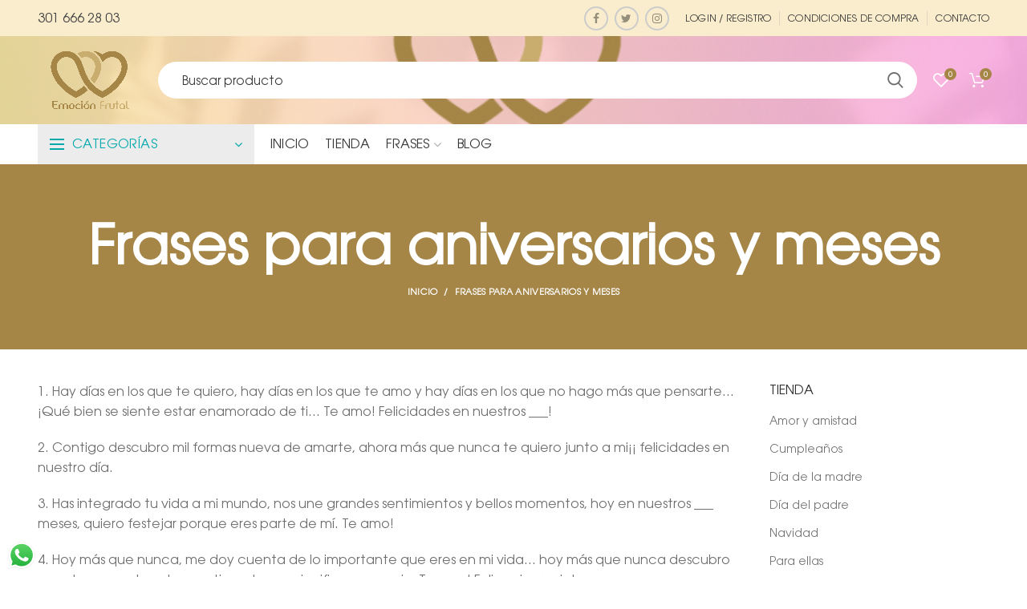

--- FILE ---
content_type: text/html; charset=UTF-8
request_url: https://emocionfrutal.com/frases-para-aniversarios-y-meses/
body_size: 33070
content:
<!DOCTYPE html>
<html lang="es">
<head>
	<meta charset="UTF-8">
	<meta name="viewport" content="width=device-width, initial-scale=1.0, maximum-scale=1.0, user-scalable=no">
	<link rel="profile" href="http://gmpg.org/xfn/11">
	<link rel="pingback" href="https://emocionfrutal.com/xmlrpc.php">
					<script>document.documentElement.className = document.documentElement.className + ' yes-js js_active js'</script>
				<meta name='robots' content='index, follow, max-image-preview:large, max-snippet:-1, max-video-preview:-1' />

	<!-- This site is optimized with the Yoast SEO plugin v17.8 - https://yoast.com/wordpress/plugins/seo/ -->
	<title>Frases para aniversarios y meses - Emoción Frutal</title>
	<link rel="canonical" href="https://emocionfrutal.com/frases-para-aniversarios-y-meses/" />
	<meta property="og:locale" content="es_ES" />
	<meta property="og:type" content="article" />
	<meta property="og:title" content="Frases para aniversarios y meses - Emoción Frutal" />
	<meta property="og:url" content="https://emocionfrutal.com/frases-para-aniversarios-y-meses/" />
	<meta property="og:site_name" content="Emoción Frutal" />
	<meta property="article:modified_time" content="2025-03-07T15:55:07+00:00" />
	<meta name="twitter:card" content="summary_large_image" />
	<meta name="twitter:label1" content="Tiempo de lectura" />
	<meta name="twitter:data1" content="1 minuto" />
	<script type="application/ld+json" class="yoast-schema-graph">{"@context":"https://schema.org","@graph":[{"@type":"WebSite","@id":"https://emocionfrutal.com/#website","url":"https://emocionfrutal.com/","name":"Emoci\u00f3n Frutal","description":"Detalles exclusivos","potentialAction":[{"@type":"SearchAction","target":{"@type":"EntryPoint","urlTemplate":"https://emocionfrutal.com/?s={search_term_string}"},"query-input":"required name=search_term_string"}],"inLanguage":"es"},{"@type":"WebPage","@id":"https://emocionfrutal.com/frases-para-aniversarios-y-meses/#webpage","url":"https://emocionfrutal.com/frases-para-aniversarios-y-meses/","name":"Frases para aniversarios y meses - Emoci\u00f3n Frutal","isPartOf":{"@id":"https://emocionfrutal.com/#website"},"datePublished":"2018-08-06T14:46:56+00:00","dateModified":"2025-03-07T15:55:07+00:00","breadcrumb":{"@id":"https://emocionfrutal.com/frases-para-aniversarios-y-meses/#breadcrumb"},"inLanguage":"es","potentialAction":[{"@type":"ReadAction","target":["https://emocionfrutal.com/frases-para-aniversarios-y-meses/"]}]},{"@type":"BreadcrumbList","@id":"https://emocionfrutal.com/frases-para-aniversarios-y-meses/#breadcrumb","itemListElement":[{"@type":"ListItem","position":1,"name":"Portada","item":"https://emocionfrutal.com/"},{"@type":"ListItem","position":2,"name":"Frases para aniversarios y meses"}]}]}</script>
	<!-- / Yoast SEO plugin. -->


<link rel='dns-prefetch' href='//www.google.com' />
<link rel='dns-prefetch' href='//fonts.googleapis.com' />
<link rel='dns-prefetch' href='//s.w.org' />
<link rel='preconnect' href='https://fonts.gstatic.com' crossorigin />
<link rel="alternate" type="application/rss+xml" title="Emoción Frutal &raquo; Feed" href="https://emocionfrutal.com/feed/" />
<link rel="alternate" type="application/rss+xml" title="Emoción Frutal &raquo; Feed de los comentarios" href="https://emocionfrutal.com/comments/feed/" />
<link rel='stylesheet' id='wp-block-library-css'  href='https://emocionfrutal.com/wp-includes/css/dist/block-library/style.min.css?ver=5.8.12' type='text/css' media='all' />
<link rel='stylesheet' id='wc-blocks-vendors-style-css'  href='https://emocionfrutal.com/wp-content/plugins/woocommerce/packages/woocommerce-blocks/build/wc-blocks-vendors-style.css?ver=8.0.0' type='text/css' media='all' />
<link rel='stylesheet' id='wc-blocks-style-css'  href='https://emocionfrutal.com/wp-content/plugins/woocommerce/packages/woocommerce-blocks/build/wc-blocks-style.css?ver=8.0.0' type='text/css' media='all' />
<link rel='stylesheet' id='jquery-selectBox-css'  href='https://emocionfrutal.com/wp-content/plugins/yith-woocommerce-wishlist/assets/css/jquery.selectBox.css?ver=1.2.0' type='text/css' media='all' />
<link rel='stylesheet' id='yith-wcwl-font-awesome-css'  href='https://emocionfrutal.com/wp-content/plugins/yith-woocommerce-wishlist/assets/css/font-awesome.css?ver=4.7.0' type='text/css' media='all' />
<link rel='stylesheet' id='woocommerce_prettyPhoto_css-css'  href='//emocionfrutal.com/wp-content/plugins/woocommerce/assets/css/prettyPhoto.css?ver=3.1.6' type='text/css' media='all' />
<link rel='stylesheet' id='yith-wcwl-main-css'  href='https://emocionfrutal.com/wp-content/plugins/yith-woocommerce-wishlist/assets/css/style.css?ver=3.0.25' type='text/css' media='all' />
<link rel='stylesheet' id='redux-extendify-styles-css'  href='https://emocionfrutal.com/wp-content/plugins/redux-framework/redux-core/assets/css/extendify-utilities.css?ver=4.4.4' type='text/css' media='all' />
<link rel='stylesheet' id='ccw_main_css-css'  href='https://emocionfrutal.com/wp-content/plugins/click-to-chat-for-whatsapp/prev/assets/css/mainstyles.css?ver=3.12.1' type='text/css' media='all' />
<link rel='stylesheet' id='contact-form-7-css'  href='https://emocionfrutal.com/wp-content/plugins/contact-form-7/includes/css/styles.css?ver=5.4.2' type='text/css' media='all' />
<link rel='stylesheet' id='rs-plugin-settings-css'  href='https://emocionfrutal.com/wp-content/plugins/revslider/public/assets/css/settings.css?ver=5.4.7.4' type='text/css' media='all' />
<style id='rs-plugin-settings-inline-css' type='text/css'>
#rs-demo-id {}
</style>
<style id='woocommerce-inline-inline-css' type='text/css'>
.woocommerce form .form-row .required { visibility: visible; }
</style>
<link rel='stylesheet' id='jquery-colorbox-css'  href='https://emocionfrutal.com/wp-content/plugins/yith-woocommerce-compare/assets/css/colorbox.css?ver=1.4.21' type='text/css' media='all' />
<link rel='stylesheet' id='js_composer_front-css'  href='https://emocionfrutal.com/wp-content/plugins/js_composer/assets/css/js_composer.min.css?ver=5.5.1' type='text/css' media='all' />
<link rel="preload" as="style" href="https://fonts.googleapis.com/css?family=Lato:100,300,400,700,900,100italic,300italic,400italic,700italic,900italic%7CPoppins:100,200,300,400,500,600,700,800,900,100italic,200italic,300italic,400italic,500italic,600italic,700italic,800italic,900italic&#038;display=swap&#038;ver=5.8.12" /><link rel="stylesheet" href="https://fonts.googleapis.com/css?family=Lato:100,300,400,700,900,100italic,300italic,400italic,700italic,900italic%7CPoppins:100,200,300,400,500,600,700,800,900,100italic,200italic,300italic,400italic,500italic,600italic,700italic,800italic,900italic&#038;display=swap&#038;ver=5.8.12" media="print" onload="this.media='all'"><noscript><link rel="stylesheet" href="https://fonts.googleapis.com/css?family=Lato:100,300,400,700,900,100italic,300italic,400italic,700italic,900italic%7CPoppins:100,200,300,400,500,600,700,800,900,100italic,200italic,300italic,400italic,500italic,600italic,700italic,800italic,900italic&#038;display=swap&#038;ver=5.8.12" /></noscript><link rel='stylesheet' id='bootstrap-css'  href='https://emocionfrutal.com/wp-content/themes/woodmart/css/bootstrap.min.css?ver=2.6.0' type='text/css' media='all' />
<link rel='stylesheet' id='woodmart-style-css'  href='https://emocionfrutal.com/wp-content/themes/woodmart/style.min.css?ver=2.6.0' type='text/css' media='all' />
<style id='woodmart-style-inline-css' type='text/css'>

		/* Shop popup */
		.woodmart-promo-popup {
		   max-width: 400px;
		}

		/* header Banner */
		.header-banner {
			height: 40px;
		}

		.header-banner-display .website-wrapper {
			margin-top:40px;
		}	

		/* Tablet */
        @media (max-width: 1024px) {

			/* header Banner */

			.header-banner {
				height: 40px;
			}

			.header-banner-display .website-wrapper {
				margin-top:40px;
			}

		}

                    .woodmart-woocommerce-layered-nav .woodmart-scroll-content {
                max-height: 280px;
            }
        
		
        body,
h1,
h2,
h3,
h4,
h5,
h6,
p,
a,
.menu-opener{
    font-family: 'ITC Avant Garde Gothic LT' !important;
}

body{
    color: #6b6b6b;
}


.woocommerce-checkout input{
    height:35px !important;
}

.select2-selection{
    display:flex !important;
    align-items:center !important;
    height:35px !important;
}

.select2-selection__arrow,
.select2-selection--single{
    top:5px !important;
}



/* Topbar */

.whb-top-bar .whb-text-element{
    font-size: 16px;
}

.whb-color-light .whb-text-element{
    color: #fff;
}

/* Header */

.whb-general-header .searchform .s{
	background: #fff;
	border-radius: 50px;
	padding-left: 30px;
    border-width: 0px;
    color: #6d6d6d !important;
}

.whb-general-header .searchform .searchsubmit{
    color: #6d6d6d !important;
}

.whb-general-header .searchform input::-webkit-input-placeholder{ /* Chrome/Opera/Safari */
  color: #333 !important;
}

.whb-general-header .searchform input::-moz-placeholder{ /* Firefox 19+ */
  color: #333 !important;
}

.whb-general-header .searchform input:-ms-input-placeholder{ /* IE 10+ */
  color: #333 !important;
}

.whb-general-header .searchform input:-moz-placeholder{ /* Firefox 18- */
  color: #333 !important;
}

/* Menus */

.cta-menu-blue a{
    color: #00A8AB !important;
}

.menu-opener.color-scheme-light {
    color: #00a8ab;
    background: #ececec;
}

.menu-opener.color-scheme-light .woodmart-burger, 
.menu-opener.color-scheme-light .woodmart-burger:after, 
.menu-opener.color-scheme-light .woodmart-burger:before {
    background-color: #00a8ab;
}

/* Home */

/* > Section1 */

.ef-big-number{
    font-size: 60px;
    line-height: 60px;
    color: #00a8ab;
}

.ef-big-text{
    font-size: 18px;
    line-height: 24px;
}

/* > Section4 */

.ef-bg1{
    position: relative !important;
    z-index: 50;
}

.ef-bg1:before{
    content: '';
    position: absolute;
    display: block;
    width: 650px;
    height: 700px;
    background-image: url('https://emocionfrutal.com/wp-content/uploads/2018/06/bg1.jpg');
    background-repeat: no-repeat;
    background-size: cover;
    left: 0;
    top: 0;
    z-index: -1;
}

.ef-bg1:after{
    content: '';
    position: absolute;
    display: block;
    width: 650px;
    height: 900px;
    background-image: url('https://emocionfrutal.com/wp-content/uploads/2018/06/bg2.jpg');
    background-repeat: no-repeat;
    background-size: cover;
    right: 0;
    top: 0;
    z-index: -1;
}

.ef-promo-box{
    box-shadow: 0px 0px 1px #d8d8d8;
    padding: 20px;
    margin: 120px 0;
    background: #fff;
}

.ef-widget-bar .testimonials-wrapper{
    background: #f4f4f4;
    padding: 15px;
}

.ef-widget-bar .testimonials-wrapper .title{
    color: #00a8ab;
    text-align: center;
    margin-bottom: 0;
}

.ef-widget-bar .testimonials-wrapper .slider-title:before{
    display: none;
}


.ef-widget-bar .vc_carousel_container .element-title{
    color: #00a8ab;
    text-align: center;
}

.copyrights-wrapper{
    background: #009ea0;
}


/*form*/
#gform_2 {
    
}


#gform_2 select {
    border-radius: 50px !important;
    width: 100%;
    max-width: 100%;
    border: 2px solid rgba(129,129,129,.2);
    background-color: transparent;
    font-size: 14px;
    border-radius: 0;
    -webkit-box-shadow: none;
    box-shadow: none;
    vertical-align: middle;
    padding: 0 15px;
    height: 42px;
    transition: border-color .5s ease;
    -webkit-transition: border-color .5s ease;
}


/* oculta cabezote*/
.page-id-1844 .whb-header .whb-main-header  {
   display:none;
}
.page-id-1844 .onesignal-bell-launcher  {
    display:none !important;
}
.page-id-1844 .website-wrapper .chatbot {
     display:none !important;
}

/* Utilities */

._uppercase{
    text-transform: uppercase;
}

.ef-contact-title{
    font-family:'olivier' !important;
}

._column-plr0 > .vc_column-inner{
    padding-left: 0;
    padding-right: 0;
}

.ef-custom-title h2{
    font-family: 'olivier', sans-serif !important;
    font-size: 36px;
    display: inline-block;
    position: relative;
}

.ef-custom-title h2:after,
.ef-custom-title h2:before{
    content: '-';
    display: inline-block;
    position: absolute;
    font-family: 'olivier', sans-serif;
    font-size: 36px;
}

.ef-custom-title h2:after{
    right: -40px;
}

.ef-custom-title h2:before{
    left: -40px;
}


.ef-olivier h2{
    font-family: 'olivier', sans-serif !important;
}

.ef-primary h2,
.ef-primary h3{
    color: #00a8ab;
}

.ef-custom-title.ef-primary h2:before,
.ef-custom-title.ef-primary h2:after{
    color: #00a8ab;
}
 
.ef-secondary h2{
    color: #de478a;
}

.ef-custom-title.ef-secondary h2:before,
.ef-custom-title.ef-secondary h2:after{
    color: #dc4787;
}

.ef-fs90 h2{
    font-size: 90px;
    line-height: 80px;
}

@media(max-width: 1070px) and (min-width: 1024px){
	.whb-top-bar .woodmart-social-icons{
		display: none;
	}
}

@media (max-width: 1024px){
    .whb-header-bottom-inner {
        height: 15px !important;
    }
}


#billing_country_field, 
#ship-to-different-address,
#shipping_country_field{
display: none !important;
}				

.grecaptcha-badge {opacity:0}@media (min-width: 1024px) { .grecaptcha-badge {opacity:0} }@media (min-width: 768px) and (max-width: 1023px) {.grecaptcha-badge {opacity:0} }


			@media (min-width: 1025px) {

				.whb-top-bar-inner {
		            height: 45px;
				}

				.whb-general-header-inner {
		            height: 110px;
				}

				.whb-header-bottom-inner {
		            height: 50px;
				}

				.whb-sticked .whb-top-bar-inner {
		            height: 60px;
				}

				.whb-sticked .whb-general-header-inner {
		            height: 60px;
				}

				.whb-sticked .whb-header-bottom-inner {
		            height: 60px;
				}

				/* HEIGHT OF HEADER CLONE */

				.whb-clone .whb-general-header-inner {
		            height: 50px;
				}

				/* HEADER OVERCONTENT */

				.woodmart-header-overcontent .title-size-small {
					padding-top: 225px;
				}

				.woodmart-header-overcontent .title-size-default {
					padding-top: 265px;
				}

				.woodmart-header-overcontent .title-size-large {
					padding-top: 305px;
				}

				/* HEADER OVERCONTENT WHEN SHOP PAGE TITLE TURN OFF  */

				.woodmart-header-overcontent .without-title.title-size-small {
					padding-top: 205px;
				}


				.woodmart-header-overcontent .without-title.title-size-default {
					padding-top: 240px;
				}


				.woodmart-header-overcontent .without-title.title-size-large {
					padding-top: 265px;
				}

				/* HEADER OVERCONTENT ON SINGLE PRODUCT */

				.single-product .whb-overcontent {
					padding-top: 205px;
				}

				/* HEIGHT OF LOGO IN TOP BAR */

				.whb-top-bar .woodmart-logo img {
					max-height: 45px;
				}

				.whb-sticked .whb-top-bar .woodmart-logo img {
					max-height: 60px;
				}
				
				/* HEIGHT OF LOGO IN GENERAL HEADER */

				.whb-general-header .woodmart-logo img {
					max-height: 110px;
				}

				.whb-sticked .whb-general-header .woodmart-logo img {
					max-height: 60px;
				}

				/* HEIGHT OF LOGO IN BOTTOM HEADER */

				.whb-header-bottom .woodmart-logo img {
					max-height: 50px;
				}

				.whb-sticked .whb-header-bottom .woodmart-logo img {
					max-height: 60px;
				}

				/* HEIGHT OF LOGO IN HEADER CLONE */

				.whb-clone .whb-general-header .woodmart-logo img {
					max-height: 50px;
				}

				/* HEIGHT OF HEADER BULDER ELEMENTS */

				/* HEIGHT ELEMENTS IN TOP BAR */

				.whb-top-bar .search-button > a,
				.whb-top-bar .woodmart-shopping-cart > a,
				.whb-top-bar .woodmart-wishlist-info-widget > a,
				.whb-top-bar .main-nav .item-level-0 > a,
				.whb-top-bar .whb-secondary-menu .item-level-0 > a,
				.whb-top-bar .woodmart-header-links .item-level-0 > a,
				.whb-top-bar .categories-menu-opener,
				.whb-top-bar .woodmart-burger-icon,
				.whb-top-bar .menu-opener,
				.whb-top-bar .whb-divider-stretch:before,
				.whb-top-bar form.woocommerce-currency-switcher-form .dd-selected,
				.whb-top-bar .whb-text-element .wcml-dropdown a.wcml-cs-item-toggle {
					height: 45px;
				}

				.whb-sticked .whb-top-bar .search-button > a,
				.whb-sticked .whb-top-bar .woodmart-shopping-cart > a,
				.whb-sticked .whb-top-bar .woodmart-wishlist-info-widget > a,
				.whb-sticked .whb-top-bar .main-nav .item-level-0 > a,
				.whb-sticked .whb-top-bar .whb-secondary-menu .item-level-0 > a,
				.whb-sticked .whb-top-bar .woodmart-header-links .item-level-0 > a,
				.whb-sticked .whb-top-bar .categories-menu-opener,
				.whb-sticked .whb-top-bar .woodmart-burger-icon,
				.whb-sticked .whb-top-bar .menu-opener,
				.whb-sticked .whb-top-bar .whb-divider-stretch:before,
				.whb-sticked .whb-top-bar form.woocommerce-currency-switcher-form .dd-selected,
				.whb-sticked .whb-top-bar .whb-text-element .wcml-dropdown a.wcml-cs-item-toggle {
					height: 60px;
				}

				/* HEIGHT ELEMENTS IN GENERAL HEADER */

				.whb-general-header .whb-divider-stretch:before,
				.whb-general-header .navigation-style-bordered .item-level-0 > a {
					height: 110px;
				}

				.whb-sticked:not(.whb-clone) .whb-general-header .whb-divider-stretch:before,
				.whb-sticked:not(.whb-clone) .whb-general-header .navigation-style-bordered .item-level-0 > a {
					height: 60px;
				}

				.whb-sticked:not(.whb-clone) .whb-general-header .woodmart-search-dropdown, 
				.whb-sticked:not(.whb-clone) .whb-general-header .dropdown-cart, 
				.whb-sticked:not(.whb-clone) .whb-general-header .woodmart-navigation:not(.vertical-navigation):not(.navigation-style-bordered) .sub-menu-dropdown {
					margin-top: 10px;
				}

				.whb-sticked:not(.whb-clone) .whb-general-header .woodmart-search-dropdown:after, 
				.whb-sticked:not(.whb-clone) .whb-general-header .dropdown-cart:after, 
				.whb-sticked:not(.whb-clone) .whb-general-header .woodmart-navigation:not(.vertical-navigation):not(.navigation-style-bordered) .sub-menu-dropdown:after {
					height: 10px;
				}

				/* HEIGHT ELEMENTS IN BOTTOM HEADER */

				.whb-header-bottom .search-button > a,
				.whb-header-bottom .woodmart-shopping-cart > a,
				.whb-header-bottom .woodmart-wishlist-info-widget > a,
				.whb-header-bottom .main-nav .item-level-0 > a,
				.whb-header-bottom .whb-secondary-menu .item-level-0 > a,
				.whb-header-bottom .woodmart-header-links .item-level-0 > a,
				.whb-header-bottom .categories-menu-opener,
				.whb-header-bottom .woodmart-burger-icon,
				.whb-header-bottom .menu-opener,
				.whb-header-bottom .whb-divider-stretch:before,
				.whb-header-bottom form.woocommerce-currency-switcher-form .dd-selected,
				.whb-header-bottom .whb-text-element .wcml-dropdown a.wcml-cs-item-toggle {
					height: 50px;
				}

				.whb-header-bottom.whb-border-fullwidth .menu-opener {
					height: 50px;
					margin-top: -0px;
					margin-bottom: -0px;
				}

				.whb-header-bottom.whb-border-boxed .menu-opener {
					height: 50px;
					margin-top: -0px;
					margin-bottom: -0px;
				}

				.whb-sticked .whb-header-bottom .search-button > a,
				.whb-sticked .whb-header-bottom .woodmart-shopping-cart > a,
				.whb-sticked .whb-header-bottom .woodmart-wishlist-info-widget > a,
				.whb-sticked .whb-header-bottom .main-nav .item-level-0 > a,
				.whb-sticked .whb-header-bottom .whb-secondary-menu .item-level-0 > a,
				.whb-sticked .whb-header-bottom .woodmart-header-links .item-level-0 > a,
				.whb-sticked .whb-header-bottom .categories-menu-opener,
				.whb-sticked .whb-header-bottom .woodmart-burger-icon,
				.whb-sticked .whb-header-bottom .whb-divider-stretch:before,
				.whb-sticked .whb-header-bottom form.woocommerce-currency-switcher-form .dd-selected,
				.whb-sticked .whb-header-bottom .whb-text-element .wcml-dropdown a.wcml-cs-item-toggle {
					height: 60px;
				}

				.whb-sticked .whb-header-bottom.whb-border-fullwidth .menu-opener {
					height: 60px;
				}

				.whb-sticked .whb-header-bottom.whb-border-boxed .menu-opener {
					height: 60px;
				}

				.whb-sticky-shadow.whb-sticked .whb-header-bottom .menu-opener {
					height: 60px;
					margin-bottom:0;
				}

				/* HEIGHT ELEMENTS IN HEADER CLONE */

				.whb-clone .search-button > a,
				.whb-clone .woodmart-shopping-cart > a,
				.whb-clone .woodmart-wishlist-info-widget > a,
				.whb-clone .main-nav .item-level-0 > a,
				.whb-clone .whb-secondary-menu .item-level-0 > a,
				.whb-clone .woodmart-header-links .item-level-0 > a,
				.whb-clone .categories-menu-opener,
				.whb-clone .woodmart-burger-icon,
				.whb-clone .menu-opener,
				.whb-clone .whb-divider-stretch:before,
				.whb-clone .navigation-style-bordered .item-level-0 > a,
				.whb-clone form.woocommerce-currency-switcher-form .dd-selected,
				.whb-clone .whb-text-element .wcml-dropdown a.wcml-cs-item-toggle {
					height: 50px;
				}
			}

	        @media (max-width: 1024px) {

				.whb-top-bar-inner {
		            height: 45px;
				}

				.whb-general-header-inner {
		            height: 90px;
				}

				.whb-header-bottom-inner {
		            height: 40px;
				}

				/* HEIGHT OF HEADER CLONE */

				.whb-clone .whb-general-header-inner {
		            height: 90px;
				}

				/* HEADER OVERCONTENT */

				.woodmart-header-overcontent .page-title {
					padding-top: 190px;
				}

				/* HEADER OVERCONTENT WHEN SHOP PAGE TITLE TURN OFF  */

				.woodmart-header-overcontent .without-title.title-shop {
					padding-top: 175px;
				}

				/* HEADER OVERCONTENT ON SINGLE PRODUCT */

				.single-product .whb-overcontent {
					padding-top: 175px;
				}

				/* HEIGHT OF LOGO IN TOP BAR */

				.whb-top-bar .woodmart-logo img {
					max-height: 45px;
				}
				
				/* HEIGHT OF LOGO IN GENERAL HEADER */

				.whb-general-header .woodmart-logo img {
					max-height: 90px;
				}

				/* HEIGHT OF LOGO IN BOTTOM HEADER */

				.whb-header-bottom .woodmart-logo img {
					max-height: 40px;
				}

				/* HEIGHT OF LOGO IN HEADER CLONE */

				.whb-clone .whb-general-header .woodmart-logo img {
					max-height: 90px;
				}

				/* HEIGHT OF HEADER BULDER ELEMENTS */

				/* HEIGHT ELEMENTS IN TOP BAR */

				.whb-top-bar .search-button > a,
				.whb-top-bar .woodmart-shopping-cart > a,
				.whb-top-bar .woodmart-wishlist-info-widget > a,
				.whb-top-bar .main-nav .item-level-0 > a,
				.whb-top-bar .whb-secondary-menu .item-level-0 > a,
				.whb-top-bar .woodmart-header-links .item-level-0 > a,
				.whb-top-bar .categories-menu-opener,
				.whb-top-bar .woodmart-burger-icon,
				.whb-top-bar .whb-divider-stretch:before,
				.whb-top-bar form.woocommerce-currency-switcher-form .dd-selected,
				.whb-top-bar .whb-text-element .wcml-dropdown a.wcml-cs-item-toggle {
					height: 45px;
				}

				/* HEIGHT ELEMENTS IN GENERAL HEADER */

				.whb-general-header .search-button > a,
				.whb-general-header .woodmart-shopping-cart > a,
				.whb-general-header .woodmart-wishlist-info-widget > a,
				.whb-general-header .main-nav .item-level-0 > a,
				.whb-general-header .whb-secondary-menu .item-level-0 > a,
				.whb-general-header .woodmart-header-links .item-level-0 > a,
				.whb-general-header .categories-menu-opener,
				.whb-general-header .woodmart-burger-icon,
				.whb-general-header .whb-divider-stretch:before,
				.whb-general-header form.woocommerce-currency-switcher-form .dd-selected,
				.whb-general-header .whb-text-element .wcml-dropdown a.wcml-cs-item-toggle {
					height: 90px;
				}

				/* HEIGHT ELEMENTS IN BOTTOM HEADER */

				.whb-header-bottom .search-button > a,
				.whb-header-bottom .woodmart-shopping-cart > a,
				.whb-header-bottom .woodmart-wishlist-info-widget > a,
				.whb-header-bottom .main-nav .item-level-0 > a,
				.whb-header-bottom .whb-secondary-menu .item-level-0 > a,
				.whb-header-bottom .woodmart-header-links .item-level-0 > a,
				.whb-header-bottom .categories-menu-opener,
				.whb-header-bottom .woodmart-burger-icon,
				.whb-header-bottom .whb-divider-stretch:before,
				.whb-header-bottom form.woocommerce-currency-switcher-form .dd-selected,
				.whb-header-bottom .whb-text-element .wcml-dropdown a.wcml-cs-item-toggle {
					height: 40px;
				}

				/* HEIGHT ELEMENTS IN HEADER CLONE */

				.whb-clone .search-button > a,
				.whb-clone .woodmart-shopping-cart > a,
				.whb-clone .woodmart-wishlist-info-widget > a,
				.whb-clone .main-nav .item-level-0 > a,
				.whb-clone .whb-secondary-menu .item-level-0 > a,
				.whb-clone .woodmart-header-links .item-level-0 > a,
				.whb-clone .categories-menu-opener,
				.whb-clone .woodmart-burger-icon,
				.whb-clone .menu-opener,
				.whb-clone .whb-divider-stretch:before,
				.whb-clone form.woocommerce-currency-switcher-form .dd-selected,
				.whb-clone .whb-text-element .wcml-dropdown a.wcml-cs-item-toggle {
					height: 90px;
				}
			}

	        
</style>
<link rel='stylesheet' id='child-style-css'  href='https://emocionfrutal.com/wp-content/themes/woodmart-child/style.css?ver=2.6.0' type='text/css' media='all' />
<link rel='stylesheet' id='custom-font-css'  href='https://emocionfrutal.com/wp-content/themes/woodmart-child/fonts/stylesheet.css?ver=5.8.12' type='text/css' media='all' />
<link rel='stylesheet' id='font-awesome-css-css'  href='https://emocionfrutal.com/wp-content/themes/woodmart/css/font-awesome.min.css?ver=2.6.0' type='text/css' media='all' />
<script type="text/template" id="tmpl-variation-template">
	<div class="woocommerce-variation-description">{{{ data.variation.variation_description }}}</div>
	<div class="woocommerce-variation-price">{{{ data.variation.price_html }}}</div>
	<div class="woocommerce-variation-availability">{{{ data.variation.availability_html }}}</div>
</script>
<script type="text/template" id="tmpl-unavailable-variation-template">
	<p>Lo siento, este producto no está disponible. Por favor, elige otra combinación.</p>
</script>
<script type='text/javascript' src='https://emocionfrutal.com/wp-includes/js/jquery/jquery.min.js?ver=3.6.0' id='jquery-core-js'></script>
<script type='text/javascript' src='https://emocionfrutal.com/wp-includes/js/jquery/jquery-migrate.min.js?ver=3.3.2' id='jquery-migrate-js'></script>
<script type='text/javascript' src='https://emocionfrutal.com/wp-content/plugins/revslider/public/assets/js/jquery.themepunch.tools.min.js?ver=5.4.7.4' id='tp-tools-js'></script>
<script type='text/javascript' src='https://emocionfrutal.com/wp-content/plugins/revslider/public/assets/js/jquery.themepunch.revolution.min.js?ver=5.4.7.4' id='revmin-js'></script>
<script type='text/javascript' src='https://emocionfrutal.com/wp-content/plugins/woocommerce/assets/js/jquery-blockui/jquery.blockUI.min.js?ver=2.7.0-wc.6.8.2' id='jquery-blockui-js'></script>
<script type='text/javascript' id='wc-add-to-cart-js-extra'>
/* <![CDATA[ */
var wc_add_to_cart_params = {"ajax_url":"\/wp-admin\/admin-ajax.php","wc_ajax_url":"\/?wc-ajax=%%endpoint%%","i18n_view_cart":"Ver carrito","cart_url":"https:\/\/emocionfrutal.com\/checkout\/","is_cart":"","cart_redirect_after_add":"yes"};
/* ]]> */
</script>
<script type='text/javascript' src='https://emocionfrutal.com/wp-content/plugins/woocommerce/assets/js/frontend/add-to-cart.min.js?ver=6.8.2' id='wc-add-to-cart-js'></script>
<script type='text/javascript' src='https://emocionfrutal.com/wp-content/plugins/js_composer/assets/js/vendors/woocommerce-add-to-cart.js?ver=5.5.1' id='vc_woocommerce-add-to-cart-js-js'></script>
<script type='text/javascript' src='https://emocionfrutal.com/wp-content/themes/woodmart/js/device.min.js?ver=2.6.0' id='woodmart-device-js'></script>
<link rel="https://api.w.org/" href="https://emocionfrutal.com/wp-json/" /><link rel="alternate" type="application/json" href="https://emocionfrutal.com/wp-json/wp/v2/pages/194" /><link rel="EditURI" type="application/rsd+xml" title="RSD" href="https://emocionfrutal.com/xmlrpc.php?rsd" />
<link rel="wlwmanifest" type="application/wlwmanifest+xml" href="https://emocionfrutal.com/wp-includes/wlwmanifest.xml" /> 
<meta name="generator" content="WordPress 5.8.12" />
<meta name="generator" content="WooCommerce 6.8.2" />
<link rel='shortlink' href='https://emocionfrutal.com/?p=194' />
<link rel="alternate" type="application/json+oembed" href="https://emocionfrutal.com/wp-json/oembed/1.0/embed?url=https%3A%2F%2Femocionfrutal.com%2Ffrases-para-aniversarios-y-meses%2F" />
<link rel="alternate" type="text/xml+oembed" href="https://emocionfrutal.com/wp-json/oembed/1.0/embed?url=https%3A%2F%2Femocionfrutal.com%2Ffrases-para-aniversarios-y-meses%2F&#038;format=xml" />
<meta name="generator" content="Redux 4.4.4" /><style></style><style type="text/css">dd ul.bulleted {  float:none;clear:both; }</style><style>
@font-face {
font-family: "";
font-weight: 100;
font-style: normal;
}
</style>
	<noscript><style>.woocommerce-product-gallery{ opacity: 1 !important; }</style></noscript>
	<meta name="generator" content="Powered by WPBakery Page Builder - drag and drop page builder for WordPress."/>
<!--[if lte IE 9]><link rel="stylesheet" type="text/css" href="https://emocionfrutal.com/wp-content/plugins/js_composer/assets/css/vc_lte_ie9.min.css" media="screen"><![endif]-->      <meta name="onesignal" content="wordpress-plugin"/>
            <script>

      window.OneSignal = window.OneSignal || [];

      OneSignal.push( function() {
        OneSignal.SERVICE_WORKER_UPDATER_PATH = "OneSignalSDKUpdaterWorker.js.php";
                      OneSignal.SERVICE_WORKER_PATH = "OneSignalSDKWorker.js.php";
                      OneSignal.SERVICE_WORKER_PARAM = { scope: "/" };
        OneSignal.setDefaultNotificationUrl("https://emocionfrutal.com");
        var oneSignal_options = {};
        window._oneSignalInitOptions = oneSignal_options;

        oneSignal_options['wordpress'] = true;
oneSignal_options['appId'] = '8f4d46d9-cb22-4fb1-83bf-6ed188da945b';
oneSignal_options['allowLocalhostAsSecureOrigin'] = true;
oneSignal_options['welcomeNotification'] = { };
oneSignal_options['welcomeNotification']['title'] = "";
oneSignal_options['welcomeNotification']['message'] = "Gracias por suscribirte. Pronto te enviaremos los mejores desucentos";
oneSignal_options['path'] = "https://emocionfrutal.com/wp-content/plugins/onesignal-free-web-push-notifications/sdk_files/";
oneSignal_options['promptOptions'] = { };
oneSignal_options['promptOptions']['actionMessage'] = "Quieres ver notificaciones de descuentos?";
oneSignal_options['promptOptions']['exampleNotificationTitleDesktop'] = "Este es un ejemplo de notificación";
oneSignal_options['promptOptions']['exampleNotificationMessageDesktop'] = "La notificación aparecerá en tu PC";
oneSignal_options['promptOptions']['exampleNotificationTitleMobile'] = "Este es un ejemplo de notificación";
oneSignal_options['promptOptions']['exampleNotificationMessageMobile'] = "La notificación aparecerá en tu celular";
oneSignal_options['promptOptions']['exampleNotificationCaption'] = "(Puedes dejar de ver las notificaciones en cualquier momento)";
oneSignal_options['promptOptions']['acceptButtonText'] = "QUIERO DESCUENTOS";
oneSignal_options['promptOptions']['cancelButtonText'] = "NO GRACIAS";
oneSignal_options['promptOptions']['siteName'] = "https://emocionfrutal.com";
oneSignal_options['promptOptions']['autoAcceptTitle'] = "Quiero descuentos";
oneSignal_options['notifyButton'] = { };
oneSignal_options['notifyButton']['enable'] = true;
oneSignal_options['notifyButton']['position'] = 'bottom-right';
oneSignal_options['notifyButton']['theme'] = 'default';
oneSignal_options['notifyButton']['size'] = 'medium';
oneSignal_options['notifyButton']['showCredit'] = true;
oneSignal_options['notifyButton']['text'] = {};
oneSignal_options['notifyButton']['text']['tip.state.unsubscribed'] = 'Recibe descuentos';
oneSignal_options['notifyButton']['text']['tip.state.subscribed'] = 'Pronto recibirás descuentos';
oneSignal_options['notifyButton']['text']['tip.state.blocked'] = 'Las notificaciones de descuentos están bloqueadas';
oneSignal_options['notifyButton']['text']['message.action.subscribed'] = 'Gracias por suscriberte';
oneSignal_options['notifyButton']['text']['message.action.unsubscribed'] = 'Pronto recibirás descuentos';
oneSignal_options['notifyButton']['text']['dialog.main.title'] = 'Recibe las mejores ofertas';
oneSignal_options['notifyButton']['text']['dialog.main.button.subscribe'] = 'Descuento';
oneSignal_options['notifyButton']['text']['dialog.main.button.unsubscribe'] = 'Dessuscribierse';
oneSignal_options['notifyButton']['text']['dialog.blocked.title'] = 'Descuentos bloqueados';
oneSignal_options['notifyButton']['text']['dialog.blocked.message'] = 'Sigue estas instrucciones para conseguir descuentos:';
                OneSignal.init(window._oneSignalInitOptions);
                OneSignal.showSlidedownPrompt();      });

      function documentInitOneSignal() {
        var oneSignal_elements = document.getElementsByClassName("OneSignal-prompt");

        var oneSignalLinkClickHandler = function(event) { OneSignal.push(['registerForPushNotifications']); event.preventDefault(); };        for(var i = 0; i < oneSignal_elements.length; i++)
          oneSignal_elements[i].addEventListener('click', oneSignalLinkClickHandler, false);
      }

      if (document.readyState === 'complete') {
           documentInitOneSignal();
      }
      else {
           window.addEventListener("load", function(event){
               documentInitOneSignal();
          });
      }
    </script>
			<script  type="text/javascript">
				!function(f,b,e,v,n,t,s){if(f.fbq)return;n=f.fbq=function(){n.callMethod?
					n.callMethod.apply(n,arguments):n.queue.push(arguments)};if(!f._fbq)f._fbq=n;
					n.push=n;n.loaded=!0;n.version='2.0';n.queue=[];t=b.createElement(e);t.async=!0;
					t.src=v;s=b.getElementsByTagName(e)[0];s.parentNode.insertBefore(t,s)}(window,
					document,'script','https://connect.facebook.net/en_US/fbevents.js');
			</script>
			<!-- WooCommerce Facebook Integration Begin -->
			<script  type="text/javascript">

				fbq('init', '561671715061236', {}, {
    "agent": "woocommerce-6.8.2-3.0.28"
});

				fbq( 'track', 'PageView', {
    "source": "woocommerce",
    "version": "6.8.2",
    "pluginVersion": "3.0.28"
} );

				document.addEventListener( 'DOMContentLoaded', function() {
					jQuery && jQuery( function( $ ) {
						// Insert placeholder for events injected when a product is added to the cart through AJAX.
						$( document.body ).append( '<div class=\"wc-facebook-pixel-event-placeholder\"></div>' );
					} );
				}, false );

			</script>
			<!-- WooCommerce Facebook Integration End -->
			<meta name="generator" content="Powered by Slider Revolution 5.4.7.4 - responsive, Mobile-Friendly Slider Plugin for WordPress with comfortable drag and drop interface." />
<link rel="icon" href="https://emocionfrutal.com/wp-content/uploads/2025/02/cropped-emocion-frutal-rediseño-01-32x32.png" sizes="32x32" />
<link rel="icon" href="https://emocionfrutal.com/wp-content/uploads/2025/02/cropped-emocion-frutal-rediseño-01-192x192.png" sizes="192x192" />
<link rel="apple-touch-icon" href="https://emocionfrutal.com/wp-content/uploads/2025/02/cropped-emocion-frutal-rediseño-01-180x180.png" />
<meta name="msapplication-TileImage" content="https://emocionfrutal.com/wp-content/uploads/2025/02/cropped-emocion-frutal-rediseño-01-270x270.png" />
<script type="text/javascript">function setREVStartSize(e){									
						try{ e.c=jQuery(e.c);var i=jQuery(window).width(),t=9999,r=0,n=0,l=0,f=0,s=0,h=0;
							if(e.responsiveLevels&&(jQuery.each(e.responsiveLevels,function(e,f){f>i&&(t=r=f,l=e),i>f&&f>r&&(r=f,n=e)}),t>r&&(l=n)),f=e.gridheight[l]||e.gridheight[0]||e.gridheight,s=e.gridwidth[l]||e.gridwidth[0]||e.gridwidth,h=i/s,h=h>1?1:h,f=Math.round(h*f),"fullscreen"==e.sliderLayout){var u=(e.c.width(),jQuery(window).height());if(void 0!=e.fullScreenOffsetContainer){var c=e.fullScreenOffsetContainer.split(",");if (c) jQuery.each(c,function(e,i){u=jQuery(i).length>0?u-jQuery(i).outerHeight(!0):u}),e.fullScreenOffset.split("%").length>1&&void 0!=e.fullScreenOffset&&e.fullScreenOffset.length>0?u-=jQuery(window).height()*parseInt(e.fullScreenOffset,0)/100:void 0!=e.fullScreenOffset&&e.fullScreenOffset.length>0&&(u-=parseInt(e.fullScreenOffset,0))}f=u}else void 0!=e.minHeight&&f<e.minHeight&&(f=e.minHeight);e.c.closest(".rev_slider_wrapper").css({height:f})					
						}catch(d){console.log("Failure at Presize of Slider:"+d)}						
					};</script>
<style id="woodmart_options-dynamic-css" title="dynamic-css" class="redux-options-output">.page-title-default{background-color:#0a0a0a;background-position:center center;background-size:cover;}.topbar-wrapp{background-color:#a58647;}.menu-opener{background-color:#a58647;}.footer-container{background-color:#f9edcd;}body, .font-text, .menu-label, .wpb-js-composer .vc_tta.vc_general.vc_tta-style-classic.vc_tta-accordion .vc_tta-panel-title, .widgetarea-mobile .widget_currency_sel_widget .widget-title, .widgetarea-mobile .widget_icl_lang_sel_widget .widget-title, .menu-item-register .create-account-link, .woodmart-hover-base .hover-content table th, .product-image-summary .shop_attributes th, .woocommerce-product-details__short-description table th
		{font-family:Lato,Arial, Helvetica, sans-serif;font-size:16px;}.font-primary, .page-title .entry-title, table th, .woodmart-products-tabs .tabs-name, .woodmart-products-tabs .products-tabs-title, .woodmart-price-table .woodmart-plan-title, .masonry-filter li, .woocommerce-column__title, header.title > h3, .woodmart-sizeguide-table tr:first-child td, .tabs-layout-tabs .tabs li, .woodmart-accordion-title, .woodmart-checkout-steps ul, .woocommerce-billing-fields > h3, .woocommerce-shipping-fields > h3, .woocommerce-additional-fields > h3, #ship-to-different-address label, #order_review_heading, .cart-empty, .cart-totals-inner h2, .social-login-title, .register-or, .woocommerce-MyAccount-title, .wpb-js-composer .vc_tta.vc_general.vc_tta-style-classic.vc_tta-tabs .vc_tta-tab > a, .wishlist-title h2, body > h1, table.compare-list tr.no-products td, #order_payment_heading, .widget_rss ul li > a, h1, h2, h3, h4, h5, h6, .title, legend, .woocommerce-Reviews .comment-reply-title, .menu-mega-dropdown .sub-menu > li > a, .mega-menu-list > li > a, .color-scheme-light .mega-menu-list > li > a
		{font-family:Poppins,'MS Sans Serif', Geneva, sans-serif;}.blog-post-loop .entry-title, .post-single-page .entry-title, .single-post-navigation .post-title, td.product-name a, .category-grid-item .category-title, .product-image-summary .entry-title, .autocomplete-suggestion .suggestion-title, .widget_recent_entries ul li a, .widget_recent_comments ul li > a, .woodmart-recent-posts .entry-title a, .widget_recent_reviews li a, .woodmart-menu-price .menu-price-title, .group_table td.label a, .product-grid-item .product-title, .yith-woocompare-widget .products-list li a.title, .product-title, table.compare-list tr.title td{font-family:Poppins,'MS Sans Serif', Geneva, sans-serif;}.font-alt
			{font-family:Lato,'MS Sans Serif', Geneva, sans-serif;font-weight:400;}.widgettitle, .widgettitle a, .widget-title, .widget-title a{font-family:Poppins,'Lucida Sans Unicode', 'Lucida Grande', sans-serif;font-weight:400;}.main-nav-style, .menu-opener, .categories-menu-dropdown .item-level-0 > a, .woodmart-burger-icon .woodmart-burger-label, .main-nav .item-level-0 > a, .whb-secondary-menu .item-level-0 > a, .topbar-menu .item-level-0 > a, .full-screen-nav .item-level-0 > a, .woodmart-wishlist-info-widget .wishlist-label, .woodmart-wishlist-info-widget .wishlist-count, .woodmart-shopping-cart .woodmart-cart-totals, .woodmart-header-links .item-level-0 > a{font-family:Lato,'MS Sans Serif', Geneva, sans-serif;font-weight:400;font-size:16px;}a:hover, a:focus, blockquote footer:before, blockquote cite, blockquote cite a, .color-scheme-dark a:hover, .color-scheme-dark a:focus, .color-primary, .woodmart-dark .color-primary, .btn-style-bordered.btn-color-primary, .mega-menu-list > li > a:hover, .mega-menu-list > li > a:focus, .mega-menu-list .sub-sub-menu li a:hover, .mega-menu-list .sub-sub-menu li a:focus, .menu-style-default .navigation-wrap.navigation-color-scheme-dark .main-nav .item-level-0:hover > a, .menu-style-default .navigation-wrap.navigation-color-scheme-dark .main-nav .item-level-0:focus > a, .menu-style-default .navigation-wrap.navigation-color-scheme-dark .main-nav .item-level-0.current-menu-item > a, .site-mobile-menu li.current_page_item > a, .site-mobile-menu .sub-menu li.current_page_item > a, .woodmart-dark .site-mobile-menu li.current_page_item > a, .dropdowns-color-light .site-mobile-menu li.current_page_item > a, .woodmart-dark .site-mobile-menu .sub-menu li.current_page_item > a, .dropdowns-color-light .site-mobile-menu .sub-menu li.current_page_item > a, .woodmart-title-color-primary .title-subtitle, .subtitle-color-primary.subtitle-style-default, .instagram-widget .clear a:hover, .woodmart-info-box .with-text, .woodmart-info-box .subtitle-color-primary, .woodmart-price-table.price-style-alt .woodmart-price-currency, .woodmart-price-table.price-style-alt .woodmart-price-value, .woodmart-menu-price.cursor-pointer:hover .menu-price-title, .woodmart-menu-price.cursor-pointer:focus .menu-price-title, .read-more-section a, .read-more-section a:hover, .comments-area .reply a, .comments-area .reply a:hover, .error404 .page-title, .not-found .entry-header:before, .wishlist_table tr td.product-stock-status span.wishlist-in-stock:before, .product-image-summary .in-stock:before, .variations_form .in-stock:before, .woodmart-cart-design-3 .woodmart-cart-subtotal .amount, .menu-item-register .create-account-link, .menu-item-register .create-account-link:hover, .menu-item-register .create-account-link:focus, .woocommerce-order-pay td.product-total .amount, .woodmart-buttons > div a:focus, .woodmart-buttons > div a:hover, .woodmart-buttons .yith-wcwl-add-to-wishlist .yith-wcwl-wishlistexistsbrowse a, .woodmart-hover-base .product-compare-button a:hover, .woodmart-hover-base .product-compare-button a:focus, .woodmart-sticky-btn .woodmart-sticky-btn-wishlist.exists, .amount, .price, .price ins, .compare-btn-wrapper a:hover, .summary-inner > .yith-wcwl-add-to-wishlist a:hover, .sizeguide-btn-wrapp a:hover, .woodmart-dark .compare-btn-wrapper a:hover, .woodmart-dark .summary-inner > .yith-wcwl-add-to-wishlist a:hover, .woodmart-dark .sizeguide-btn-wrapp a:hover, .compare-btn-wrapper a.added:before, .summary-inner > .yith-wcwl-add-to-wishlist .yith-wcwl-wishlistaddedbrowse a:before, .summary-inner > .yith-wcwl-add-to-wishlist .yith-wcwl-wishlistexistsbrowse a:before, .woodmart-accordion-title:hover, .woodmart-accordion-title.active, .woodmart-dark .woodmart-accordion-title:hover, .woodmart-dark .woodmart-accordion-title.active, .woocommerce-form-coupon-toggle > .woocommerce-info .showcoupon, .woocommerce-form-coupon-toggle > .woocommerce-info .showlogin, .woocommerce-form-login-toggle > .woocommerce-info .showcoupon, .woocommerce-form-login-toggle > .woocommerce-info .showlogin, body.woocommerce-checkout .woocommerce > .woocommerce-info .showcoupon, body.woocommerce-checkout .woocommerce > .woocommerce-info .showlogin, .cart-totals-inner .shipping-calculator-button, .woodmart-dark .cart-totals-inner .shipping-calculator-button, .login-form-footer .lost_password, .login-form-footer .lost_password:hover, .login-form-footer .lost_password:focus, .woodmart-my-account-links a:hover:before, .woodmart-my-account-links a:focus:before, .woodmart-products-tabs.tabs-design-simple .products-tabs-title li.active-tab-title, .menu-style-default .main-nav .item-level-0:hover > a, .menu-style-default .woodmart-header-links .item-level-0:hover > a, .whb-color-dark .navigation-style-default .item-level-0:hover > a, .menu-style-default .main-nav .item-level-0:focus > a, .menu-style-default .woodmart-header-links .item-level-0:focus > a, .whb-color-dark .navigation-style-default .item-level-0:focus > a, .menu-style-default .main-nav .item-level-0.current-menu-item > a, .menu-style-default .woodmart-header-links .item-level-0.current-menu-item > a, .whb-color-dark .navigation-style-default .item-level-0.current-menu-item > a, .whb-enabled .vertical-navigation .menu-mega-dropdown .sub-menu > li > a:hover, .menu-style-default .menu-mega-dropdown .color-scheme-dark .sub-menu > li > a:hover, .navigation-style-default .menu-mega-dropdown .color-scheme-dark .sub-menu > li > a:hover, .navigation-style-separated .menu-mega-dropdown .color-scheme-dark .sub-menu > li > a:hover, .navigation-style-bordered .menu-mega-dropdown .color-scheme-dark .sub-menu > li > a:hover, .whb-enabled .vertical-navigation .menu-mega-dropdown .sub-menu > li > a:focus, .menu-style-default .menu-mega-dropdown .color-scheme-dark .sub-menu > li > a:focus, .navigation-style-default .menu-mega-dropdown .color-scheme-dark .sub-menu > li > a:focus, .navigation-style-separated .menu-mega-dropdown .color-scheme-dark .sub-menu > li > a:focus, .navigation-style-bordered .menu-mega-dropdown .color-scheme-dark .sub-menu > li > a:focus, .whb-enabled .vertical-navigation .menu-mega-dropdown .sub-sub-menu li a:hover, .menu-style-default .menu-mega-dropdown .color-scheme-dark .sub-sub-menu li a:hover, .navigation-style-default .menu-mega-dropdown .color-scheme-dark .sub-sub-menu li a:hover, .navigation-style-separated .menu-mega-dropdown .color-scheme-dark .sub-sub-menu li a:hover, .navigation-style-bordered .menu-mega-dropdown .color-scheme-dark .sub-sub-menu li a:hover, .whb-enabled .vertical-navigation .menu-mega-dropdown .sub-sub-menu li a:focus, .menu-style-default .menu-mega-dropdown .color-scheme-dark .sub-sub-menu li a:focus, .navigation-style-default .menu-mega-dropdown .color-scheme-dark .sub-sub-menu li a:focus, .navigation-style-separated .menu-mega-dropdown .color-scheme-dark .sub-sub-menu li a:focus, .navigation-style-bordered .menu-mega-dropdown .color-scheme-dark .sub-sub-menu li a:focus, .navigation-wrap.navigation-color-scheme-dark .menu-text-widget > a:hover, .navigation-wrap.navigation-color-scheme-dark .menu-text-widget > ul li a:hover, .navigation-wrap.navigation-color-scheme-dark .menu-text-widget > ul li a:focus, .navigation-wrap.navigation-color-scheme-dark .menu-text-widget > ol li a:hover, .navigation-wrap.navigation-color-scheme-dark .menu-text-widget > ol li a:focus, .xtemos-category-list .tab-preview-count{color:#A58647;}.btn.btn-color-primary, .button.btn-color-primary, button.btn-color-primary, .added_to_cart.btn-color-primary, [type=submit].btn-color-primary, [type=button].btn-color-primary, .btn-style-bordered.btn-color-primary:hover, .btn-style-bordered.btn-color-primary:focus, .menu-label-primary, .main-nav .item-level-0.callto-btn > a, .menu-style-bordered .navigation-wrap.navigation-color-scheme-dark .main-nav .item-level-0 > a > span:not(.menu-label):after, .mobile-nav-tabs .mobile-tab-title:after, .icon-sub-menu.up-icon, .quantity input[type=button]:hover, .comment-form .submit, .mc4wp-form input[type=submit], .widget_tag_cloud .tagcloud a:hover, .widget_tag_cloud .tagcloud a:focus, .widget_product_tag_cloud .tagcloud a:hover, .widget_product_tag_cloud .tagcloud a:focus, .widget_calendar #wp-calendar #today, .woodmart-title-color-primary .title-subtitle.style-background, .woodmart-title-style-simple.woodmart-title-color-primary .liner-continer:after, .woodmart-social-icons.icons-design-simple .woodmart-social-icon a:hover, .subtitle-color-primary.subtitle-style-background, .woodmart-info-box .subtitle-color-primary.subtitle-style-background, .timer-style-active .woodmart-timer > span, .woodmart-price-table .woodmart-plan-footer > a, .woodmart-price-table.price-style-default .woodmart-plan-price, .woodmart-dark .woodmart-entry-meta .meta-reply .comments-count, .color-scheme-light .woodmart-entry-meta .meta-reply .comments-count, .blog-design-mask .woodmart-entry-meta .meta-reply .comments-count, .meta-post-categories, .woodmart-single-footer .tags-list a:hover:after, .woodmart-single-footer .tags-list a:focus:after, .woodmart-pagination > span:not(.page-links-title), .page-links > span:not(.page-links-title), .slider-title:before, div.open-table-widget .otw-button-wrap .otw-submit, div.open-table-widget .otw-button-wrap .otw-submit-btn, .widget_product_categories .product-categories li a:hover + .count, .widget_product_categories .product-categories li a:focus + .count, .widget_product_categories .product-categories li.current-cat > .count, .woodmart-woocommerce-layered-nav .layered-nav-link:hover + .count, .woodmart-woocommerce-layered-nav .layered-nav-link:focus + .count, .woodmart-woocommerce-layered-nav .chosen .count, .woodmart-wishlist-info-widget .wishlist-count, .woodmart-cart-design-2 .woodmart-cart-number, .woodmart-cart-design-5 .woodmart-cart-number, .woodmart-cart-design-4 .woodmart-cart-number, td.woocommerce-orders-table__cell-order-actions a, .account-payment-methods-table .button, .woocommerce table.wishlist_table td.product-add-to-cart a, .product-label.onsale, .woodmart-hover-alt .btn-add-swap > a span:not(.woodmart-tooltip-label):before, .woodmart-hover-base:not(.product-in-carousel):not(.hover-width-small):not(.add-small-button) .woodmart-add-btn > a, .woodmart-hover-quick .woodmart-add-btn > a, .product-list-item .woodmart-add-btn > a, .woodmart-hover-standard .btn-add > a, .cat-design-replace-title .category-title, .popup-quick-view .woodmart-scroll-content > a, .popup-quick-view .view-details-btn, .widget_shopping_cart .buttons .checkout, .widget_price_filter .ui-slider .ui-slider-range, .widget_price_filter .ui-slider .ui-slider-handle:after, .widget_layered_nav ul .chosen a:before, .woocommerce input[name=save_account_details], .woocommerce input[name=save_address], .woocommerce input[name=track], .woocommerce-pagination .page-numbers .current, .woocommerce-store-notice, .single_add_to_cart_button, .tabs-layout-tabs .tabs li a:after, .checkout_coupon .button, #place_order, .return-to-shop .button, .cart-totals-inner .checkout-button, .cart-actions .button[name=apply_coupon], .register .button, .login .button, .lost_reset_password .button, .woocommerce-MyAccount-content > p:not(.woocommerce-Message):first-child mark, .woocommerce-MyAccount-content > .button, .order-info mark, .order-again .button, .woocommerce-Button--next, .woocommerce-Button--previous, .woocommerce-MyAccount-downloads-file, #yith-wpv-abuse, .dokan-dashboard a.dokan-btn, .dokan-dashboard button.dokan-btn, .dokan-dashboard input[type=submit].dokan-btn, .dokan-dashboard a.dokan-btn:hover, .dokan-dashboard a.dokan-btn:focus, .dokan-dashboard button.dokan-btn:hover, .dokan-dashboard button.dokan-btn:focus, .dokan-dashboard input[type=submit].dokan-btn:hover, .dokan-dashboard input[type=submit].dokan-btn:focus, .dokan-dashboard-wrap .dokan-dash-sidebar ul.dokan-dashboard-menu li.active, .dokan-dashboard-wrap .dokan-dash-sidebar ul.dokan-dashboard-menu li.dokan-common-links a:hover, .dokan-dashboard-wrap .dokan-dash-sidebar ul.dokan-dashboard-menu li:hover, #dokan-seller-listing-wrap .dokan-btn, div.wcmp_regi_main .button, .yith-ywraq-add-to-quote .yith-ywraq-add-button .button.add-request-quote-button, .select2-container--default .select2-results__option[aria-selected=true], .menu-style-bordered .main-nav .item-level-0 > a > span:not(.menu-label):after, .menu-style-bordered .woodmart-header-links .item-level-0 > a > span:not(.menu-label):after, .whb-color-dark .navigation-style-underline .item-level-0 > a > span:not(.menu-label):after, .menu-style-bordered .full-screen-nav .item-level-0 > a > span:not(.menu-label):after, .menu-style-bordered .sub-menu-dropdown .sub-menu li a > span:not(.menu-label):after, .menu-style-bordered .sub-menu-dropdown .sub-sub-menu li a > span:not(.menu-label):after, .navigation-style-underline .item-level-0 > a > span:not(.menu-label):after, .navigation-style-underline .sub-menu-dropdown .sub-menu li a > span:not(.menu-label):after, .navigation-style-underline .sub-menu-dropdown .sub-sub-menu li a > span:not(.menu-label):after, .masonry-filter li a:after, .wpb-js-composer .vc_tta.vc_general.vc_tta-style-classic.vc_tta-tabs .vc_tta-tab .vc_tta-title-text:after, .category-nav-link .category-name:after, .woodmart-checkout-steps ul li span:after, .woodmart-products-tabs.tabs-design-default .products-tabs-title .tab-label:after, .woodmart-products-tabs.tabs-design-alt .products-tabs-title .tab-label:after, .xtemos-category-list .tab-preview-name:after{background-color:#A58647;}blockquote, .border-color-primary, .btn-style-bordered.btn-color-primary, .btn-style-bordered.btn-color-primary:hover, .btn-style-bordered.btn-color-primary:focus, .btn-style-link.btn-color-primary, .btn-style-link.btn-color-primary:hover, .btn-style-link.btn-color-primary:focus, .menu-label-primary:before, .quantity input[type=button]:hover, .widget_tag_cloud .tagcloud a:hover, .widget_tag_cloud .tagcloud a:focus, .widget_product_tag_cloud .tagcloud a:hover, .widget_product_tag_cloud .tagcloud a:focus, .woodmart-title-style-underlined.woodmart-title-color-primary .title, .woodmart-title-style-underlined-2.woodmart-title-color-primary .title, .woodmart-price-table.price-highlighted .woodmart-plan-inner, .woodmart-single-footer .tags-list a:hover, .woodmart-single-footer .tags-list a:focus, .widget_product_categories .product-categories li a:hover + .count, .widget_product_categories .product-categories li a:focus + .count, .widget_product_categories .product-categories li.current-cat > .count, .woodmart-woocommerce-layered-nav .layered-nav-link:hover + .count, .woodmart-woocommerce-layered-nav .layered-nav-link:focus + .count, .woodmart-woocommerce-layered-nav .chosen .count, .widget_layered_nav ul li a:hover:before, .widget_layered_nav ul .chosen a:before, .woodmart-highlighted-products .elements-grid, .woodmart-highlighted-products.vc_carousel_container, .woocommerce-ordering select:focus, .woodmart-products-tabs.tabs-design-simple .tabs-name, .dokan-dashboard a.dokan-btn, .dokan-dashboard button.dokan-btn, .dokan-dashboard input[type=submit].dokan-btn, .dokan-dashboard a.dokan-btn:hover, .dokan-dashboard a.dokan-btn:focus, .dokan-dashboard button.dokan-btn:hover, .dokan-dashboard button.dokan-btn:focus, .dokan-dashboard input[type=submit].dokan-btn:hover, .dokan-dashboard input[type=submit].dokan-btn:focus, .dokan-dashboard-wrap .dokan-dash-sidebar ul.dokan-dashboard-menu li.active, .dokan-dashboard-wrap .dokan-dash-sidebar ul.dokan-dashboard-menu li.dokan-common-links a:hover, .dokan-dashboard-wrap .dokan-dash-sidebar ul.dokan-dashboard-menu li:hover{border-color:#A58647;}.with-animation .info-svg-wrapper path{stroke:#A58647;}.color-alt, .btn-style-bordered.btn-color-alt, .woodmart-title-color-alt .title-subtitle, .promo-banner .subtitle-color-alt, .promo-banner.subtitle-color-alt .banner-subtitle, .woodmart-info-box .subtitle-color-alt{color:#F9EDCD;}.btn.btn-color-alt, .button.btn-color-alt, button.btn-color-alt, .added_to_cart.btn-color-alt, [type=submit].btn-color-alt, [type=button].btn-color-alt, .btn-style-bordered.btn-color-alt:hover, .btn-style-bordered.btn-color-alt:focus, .menu-label-secondary, .woodmart-title-color-alt .title-subtitle.style-background, .woodmart-title-style-simple.woodmart-title-color-alt .liner-continer:after, .promo-banner .subtitle-color-alt.subtitle-style-background, .woodmart-info-box .subtitle-color-alt.subtitle-style-background{background-color:#F9EDCD;}.border-color-alternative, .btn-style-bordered.btn-color-alt, .btn-style-bordered.btn-color-alt:hover, .btn-style-bordered.btn-color-alt:focus, .btn-style-link.btn-color-alt, .btn-style-link.btn-color-alt:hover, .btn-style-link.btn-color-alt:focus, .menu-label-secondary:before, .woodmart-title-style-underlined.woodmart-title-color-alt .title, .woodmart-title-style-underlined-2.woodmart-title-color-alt .title{border-color:#F9EDCD;}.single_add_to_cart_button, .widget_shopping_cart .buttons .checkout, .cart-totals-inner .checkout-button, .woodmart-hover-quick .woodmart-add-btn > a, .woodmart-hover-standard .btn-add > a, #place_order, .return-to-shop .button, .woodmart-hover-base:not(.product-in-carousel):not(.hover-width-small):not(.add-small-button) .woodmart-add-btn > a, .register .button, .login .button, .lost_reset_password .button, .woodmart-price-table .woodmart-plan-footer > a, table.compare-list tr.add-to-cart td a, .popup-added_to_cart .view-cart, .woocommerce table.wishlist_table td.product-add-to-cart .add_to_cart, .popup-quick-view .woodmart-scroll-content > a, .product-list-item .woodmart-add-btn a, .yith-woocompare-premium .compare-list .product_info .button, .yith-woocompare-premium .compare-list .add-to-cart .button, .yith-woocompare-premium .compare-list .added_to_cart, #yith-woocompare-related .related-products .woocommerce > a, .woodmart-sticky-btn .woodmart-sticky-add-to-cart
{background-color:#f9edcd;}.single_add_to_cart_button:hover,.single_add_to_cart_button:focus, .widget_shopping_cart .buttons .checkout:hover, .widget_shopping_cart .buttons .checkout:focus, .cart-totals-inner .checkout-button:hover, .cart-totals-inner .checkout-button:focus, .woodmart-hover-quick .woodmart-add-btn > a:hover, .woodmart-hover-quick .woodmart-add-btn > a:focus, .woodmart-hover-standard .btn-add > a:hover, .woodmart-hover-standard .btn-add > a:focus, #place_order:hover, #place_order:focus, .return-to-shop .button:hover, .return-to-shop .button:focus, .woodmart-hover-base:not(.product-in-carousel):not(.hover-width-small):not(.add-small-button) .woodmart-add-btn > a:hover, .woodmart-hover-base:not(.product-in-carousel):not(.hover-width-small):not(.add-small-button) .woodmart-add-btn > a:focus, .register .button:hover, .register .button:focus, .login .button:hover, .login .button:focus, .lost_reset_password .button:hover, .lost_reset_password .button:focus, .woodmart-price-table .woodmart-plan-footer > a:hover, .woodmart-price-table .woodmart-plan-footer > a:focus, table.compare-list tr.add-to-cart td a:hover, table.compare-list tr.add-to-cart td a:focus, .popup-added_to_cart .view-cart:hover, .popup-added_to_cart .view-cart:focus, .woocommerce table.wishlist_table td.product-add-to-cart .add_to_cart:hover, .woocommerce table.wishlist_table td.product-add-to-cart .add_to_cart:focus, .popup-quick-view .woodmart-scroll-content > a:hover, .popup-quick-view .woodmart-scroll-content > a:focus, .product-list-item .woodmart-add-btn a:hover, .product-list-item .woodmart-add-btn a:focus, .yith-woocompare-premium .compare-list .product_info .button:hover, .yith-woocompare-premium .compare-list .product_info .button:focus, .yith-woocompare-premium .compare-list .add-to-cart .button:hover, .yith-woocompare-premium .compare-list .add-to-cart .button:focus, .yith-woocompare-premium .compare-list .added_to_cart:hover, .yith-woocompare-premium .compare-list .added_to_cart:focus, #yith-woocompare-related .related-products .woocommerce > a:hover, #yith-woocompare-related .related-products .woocommerce > a:focus, .woodmart-sticky-btn .woodmart-sticky-add-to-cart
:hover, .woodmart-sticky-btn .woodmart-sticky-add-to-cart
:focus{background-color:#f9edcd;}.cart-actions .button[name="apply_coupon"], td.woocommerce-orders-table__cell-order-actions a, .woocommerce-Button--next, .woocommerce-Button--previous, .comment-form .submit, .mc4wp-form input[type="submit"], .woocommerce input[name="save_account_details"], .woocommerce input[name="save_address"], .woocommerce input[name="track"], .main-nav .item-level-0.callto-btn > a, .checkout_coupon .button, .cookies-buttons .cookies-accept-btn, .post-password-form input[type="submit"], #yith-wpv-abuse, div.open-table-widget .otw-button-wrap .otw-submit, div.open-table-widget .otw-button-wrap .otw-submit-btn, .woocommerce-MyAccount-content > .button, .account-payment-methods-table .button, #dokan-seller-listing-wrap .dokan-btn, .woocommerce-MyAccount-downloads-file, .order-again .button, div.wcmp_regi_main .button{background-color:#f9edcd;}.cart-actions .button[name="apply_coupon"]:hover,.cart-actions .button[name="apply_coupon"]:focus, td.woocommerce-orders-table__cell-order-actions a:hover, td.woocommerce-orders-table__cell-order-actions a:focus, .woocommerce-Button--next:hover, .woocommerce-Button--next:focus, .woocommerce-Button--previous:hover, .woocommerce-Button--previous:focus, .comment-form .submit:hover, .comment-form .submit:focus, .mc4wp-form input[type="submit"]:hover, .mc4wp-form input[type="submit"]:focus, .woocommerce input[name="save_account_details"]:hover, .woocommerce input[name="save_account_details"]:focus, .woocommerce input[name="save_address"]:hover, .woocommerce input[name="save_address"]:focus, .woocommerce input[name="track"]:hover, .woocommerce input[name="track"]:focus, .main-nav .item-level-0.callto-btn > a:hover, .main-nav .item-level-0.callto-btn > a:focus, .checkout_coupon .button:hover, .checkout_coupon .button:focus, .cookies-buttons .cookies-accept-btn:hover, .cookies-buttons .cookies-accept-btn:focus, .post-password-form input[type="submit"]:hover, .post-password-form input[type="submit"]:focus, #yith-wpv-abuse:hover, #yith-wpv-abuse:focus, div.open-table-widget .otw-button-wrap .otw-submit:hover, div.open-table-widget .otw-button-wrap .otw-submit:focus, div.open-table-widget .otw-button-wrap .otw-submit-btn:hover, div.open-table-widget .otw-button-wrap .otw-submit-btn:focus, .woocommerce-MyAccount-content > .button:hover, .woocommerce-MyAccount-content > .button:focus, .account-payment-methods-table .button:hover, .account-payment-methods-table .button:focus, #dokan-seller-listing-wrap .dokan-btn:hover, #dokan-seller-listing-wrap .dokan-btn:focus, .woocommerce-MyAccount-downloads-file:hover, .woocommerce-MyAccount-downloads-file:focus, .order-again .button:hover, .order-again .button:focus, div.wcmp_regi_main .button:hover, div.wcmp_regi_main .button:focus{background-color:#f9edcd;}.woodmart-promo-popup{background-color:#ffffff;background-repeat:no-repeat;background-position:left center;background-size:contain;}</style><noscript><style type="text/css"> .wpb_animate_when_almost_visible { opacity: 1; }</style></noscript>
<meta name="facebook-domain-verification" content="r05a4kdz4idzdkxkxzu1h8jtkg76ad" />	

<!-- Global site tag (gtag.js) - Google Analytics -->
<script async src="https://www.googletagmanager.com/gtag/js?id=UA-101469724-1"></script>
<script>
  window.dataLayer = window.dataLayer || [];
  function gtag(){dataLayer.push(arguments);}
  gtag('js', new Date());

  gtag('config', 'UA-101469724-1');
</script>
<noscript><iframe src="https://www.googletagmanager.com/ns.html?id=GTM-PMQD29R"
height="0" width="0" style="display:none;visibility:hidden"></iframe></noscript>
<!-- End Google Tag Manager (noscript) -->
<!--Start of Tawk.to Script-->
<!--<script type="text/javascript">
var Tawk_API=Tawk_API||{}, Tawk_LoadStart=new Date();
(function(){
var s1=document.createElement("script"),s0=document.getElementsByTagName("script")[0];
s1.async=true;
s1.src='https://embed.tawk.to/5a9ee7834b401e45400d7678/default';
s1.charset='UTF-8';
s1.setAttribute('crossorigin','*');
s0.parentNode.insertBefore(s1,s0);
})();
</script>
<!--End of Tawk.to Script-->
	
<!-- Facebook Pixel Code -->
<script>
  !function(f,b,e,v,n,t,s)
  {if(f.fbq)return;n=f.fbq=function(){n.callMethod?
  n.callMethod.apply(n,arguments):n.queue.push(arguments)};
  if(!f._fbq)f._fbq=n;n.push=n;n.loaded=!0;n.version='2.0';
  n.queue=[];t=b.createElement(e);t.async=!0;
  t.src=v;s=b.getElementsByTagName(e)[0];
  s.parentNode.insertBefore(t,s)}(window, document,'script',
  'https://connect.facebook.net/en_US/fbevents.js');
  fbq('init', '957930961821009');
  fbq('track', 'PageView');
</script>
<noscript><img height="1" width="1" style="display:none"
  src="https://www.facebook.com/tr?id=957930961821009&ev=PageView&noscript=1"
/></noscript>
<!-- End Facebook Pixel Code -->

	
</head>

<body class="page-template-default page page-id-194 theme-woodmart woocommerce-no-js wrapper-full-width form-style-semi-rounded form-border-width-2  woodmart-light catalog-mode-off categories-accordion-on woodmart-ajax-shop-on woodmart-ajax-search-on offcanvas-sidebar-mobile offcanvas-sidebar-tablet btns-default-semi-rounded btns-default-dark btns-default-hover-dark btns-shop-semi-rounded btns-shop-dark btns-shop-hover-dark btns-accent-semi-rounded btns-accent-dark btns-accent-hover-dark whb-enabled woodmart-sticky-shadow woodmart-scroll-stick dropdowns-color-dark wpb-js-composer js-comp-ver-5.5.1 vc_responsive">
		
	<div class="website-wrapper">

		
		
						
			<!-- HEADER -->
			<header class="whb-header whb-sticky-shadow whb-scroll-stick whb-sticky-real" data-sticky-class="">

				<div class="whb-main-header">
	
<div class="whb-row whb-top-bar whb-not-sticky-row whb-with-bg whb-without-border whb-color-dark whb-flex-flex-middle">
	<div class="container">
		<div class="whb-flex-row whb-top-bar-inner">
			<div class="whb-column whb-col-left whb-visible-lg">
	<div class="whb-text-element "><a href="tel:+573016662803"> 301 666 28 03 </a></div>
</div>
<div class="whb-column whb-col-center whb-visible-lg whb-empty-column">
	</div>
<div class="whb-column whb-col-right whb-visible-lg">
	
			<div class="woodmart-social-icons text-right icons-design-bordered icons-size- color-scheme-dark social-follow social-form-circle">
									<div class="woodmart-social-icon social-facebook">
						<a href="https://www.facebook.com/emocionfrutal" target="_blank" class="">
							<i class="fa fa-facebook"></i>
							<span class="woodmart-social-icon-name">Facebook</span>
						</a>
					</div>
				
									<div class="woodmart-social-icon social-twitter">
						<a href="https://twitter.com/EmocionFrutal" target="_blank" class="">
							<i class="fa fa-twitter"></i>
							<span class="woodmart-social-icon-name">Twitter</span>
						</a>
					</div>
				
				
				
									<div class="woodmart-social-icon social-instagram">
						<a href="https://www.instagram.com/emocionfrutal/" target="_blank" class="">
							<i class="fa fa-instagram"></i>
							<span class="woodmart-social-icon-name">Instagram</span>
						</a>
					</div>
				
				
				
				
				
				
				
				
				
				
				
				
				
								
								
				
				
			</div>

		<div class="whb-header-links woodmart-navigation woodmart-header-links">
	<ul class="menu">
					<li class="item-level-0 my-account-with-username my-account-with-text login-side-opener menu-item-register menu-simple-dropdown item-event-hover">
				<a href="https://emocionfrutal.com/mi-cuenta/">
										<span>
						Login / Registro					</span>
				</a>
							</li>

			</ul>		
</div><div class="whb-divider-element whb-divider-default "></div><div class="whb-navigation whb-secondary-menu site-navigation woodmart-navigation menu-right navigation-style-separated" role="navigation">
	<div class="menu-top-container"><ul id="menu-top" class="menu"><li id="menu-item-189" class="menu-item menu-item-type-post_type menu-item-object-page menu-item-189 item-level-0 menu-item-design-default menu-simple-dropdown item-event-hover"><a href="https://emocionfrutal.com/condiciones-de-compra/" class="woodmart-nav-link"><span>Condiciones de Compra</span></a></li>
<li id="menu-item-239" class="menu-item menu-item-type-post_type menu-item-object-page menu-item-239 item-level-0 menu-item-design-default menu-simple-dropdown item-event-hover"><a href="https://emocionfrutal.com/contacto/" class="woodmart-nav-link"><span>Contacto</span></a></li>
</ul></div></div><!--END MAIN-NAV-->
</div>
<div class="whb-column whb-col-mobile whb-hidden-lg">
	<div class="whb-text-element "><i class="fa fa-phone" aria-hidden="true"></i> 444 51 67</div>
<div class="whb-text-element "><p style="text-align: right;"><a href="tel:+573016662803"><i class="fa fa-whatsapp" aria-hidden="true"></i> 301 666 28 03 </a></p></div>
</div>
		</div>
	</div>
</div>

<div class="whb-row whb-general-header whb-not-sticky-row whb-with-bg whb-without-border whb-color-light whb-flex-flex-middle">
	<div class="container">
		<div class="whb-flex-row whb-general-header-inner">
			<div class="whb-column whb-col-left whb-visible-lg">
	<div class="site-logo">
	<div class="woodmart-logo-wrap switch-logo-enable">
		<a href="https://emocionfrutal.com/" class="woodmart-logo woodmart-main-logo" rel="home">
			<img src="https://emocionfrutal.com/wp-content/uploads/2025/02/emocion-frutal-rediseño-01.png" alt="Emoción Frutal" style="max-width: 230px;" />		</a>
								<a href="https://emocionfrutal.com/" class="woodmart-logo woodmart-sticky-logo" rel="home">
				<img src="https://emocionfrutal.com/wp-content/uploads/2025/02/emocion-frutal-rediseño-01.png" alt="Emoción Frutal" style="max-width: 230px;" />			</a>
			</div>
</div>
</div>
<div class="whb-column whb-col-center whb-visible-lg">
				<div class="woodmart-search-form">
								<form role="search" method="get" class="searchform  has-categories-dropdown woodmart-ajax-search" action="https://emocionfrutal.com/"  data-thumbnail="1" data-price="1" data-post_type="product" data-count="20">
					<input type="text" class="s" placeholder="Buscar producto" value="" name="s" />
					<input type="hidden" name="post_type" value="product">
								<div class="search-by-category input-dropdown">
				<div class="input-dropdown-inner woodmart-scroll-content">
					<input type="hidden" name="product_cat" value="0">
					<a href="#" data-val="0">Selecciona categoría</a>
					<div class="list-wrapper woodmart-scroll">
						<ul class="woodmart-scroll-content">
							<li style="display:none;"><a href="#" data-val="0">Selecciona categoría</a></li>
								<li class="cat-item cat-item-15"><a href="https://emocionfrutal.com/categoria/promociones/" data-val="promociones" >Promociones</a>
</li>
	<li class="cat-item cat-item-20"><a href="https://emocionfrutal.com/categoria/amor-y-amistad/" data-val="amor-y-amistad" >Amor y amistad</a>
</li>
	<li class="cat-item cat-item-21"><a href="https://emocionfrutal.com/categoria/cumpleanos/" data-val="cumpleanos" >Cumpleaños</a>
</li>
	<li class="cat-item cat-item-22"><a href="https://emocionfrutal.com/categoria/dia-de-la-madre/" data-val="dia-de-la-madre" >Día de la madre</a>
</li>
	<li class="cat-item cat-item-23"><a href="https://emocionfrutal.com/categoria/dia-del-padre/" data-val="dia-del-padre" >Día del padre</a>
</li>
	<li class="cat-item cat-item-24"><a href="https://emocionfrutal.com/categoria/para-ellas/" data-val="para-ellas" >Para ellas</a>
</li>
	<li class="cat-item cat-item-25"><a href="https://emocionfrutal.com/categoria/para-ellos/" data-val="para-ellos" >Para ellos</a>
</li>
	<li class="cat-item cat-item-26"><a href="https://emocionfrutal.com/categoria/regalos-para-ninos/" data-val="regalos-para-ninos" >Regalos para niños</a>
</li>
						</ul>
					</div>
				</div>
			</div>
								<button type="submit" class="searchsubmit">
						Search											</button>
				</form>
													<div class="search-results-wrapper"><div class="woodmart-scroll"><div class="woodmart-search-results woodmart-scroll-content"></div></div><div class="woodmart-search-loader"></div></div>
							</div>
		</div>
<div class="whb-column whb-col-right whb-visible-lg">
	
<div class="woodmart-wishlist-info-widget whb-wishlist-icon">
	<a href="https://emocionfrutal.com/lista-de-deseos/">
		<span class="wishlist-info-wrap">
			<span class="wishlist-icon">
				
									<span class="wishlist-count">
						0					</span>
							</span>
			<span class="wishlist-label">
				Lista de deseos			</span>
		</span>
	</a>
</div>

<div class="woodmart-shopping-cart woodmart-cart-design-5 cart-widget-opener">
	<a href="https://emocionfrutal.com/checkout/">
		<span class="woodmart-cart-wrapper">
			<span class="woodmart-cart-icon">
							</span>
			<span class="woodmart-cart-totals">
							<span class="woodmart-cart-number">0 <span>items</span></span>
						<span class="subtotal-divider">/</span> 
							<span class="woodmart-cart-subtotal"><span class="woocommerce-Price-amount amount"><bdi><span class="woocommerce-Price-currencySymbol">&#36;</span>0</bdi></span></span>
					</span>
		</span>
	</a>
	</div></div>
<div class="whb-column whb-mobile-left whb-hidden-lg">
	<div class="woodmart-burger-icon mobile-nav-icon whb-mobile-nav-icon mobile-style-text">
			<span class="woodmart-burger"></span>
		<span class="woodmart-burger-label">Menú</span>
</div><!--END MOBILE-NAV-ICON--></div>
<div class="whb-column whb-mobile-center whb-hidden-lg whb-empty-column">
	</div>
<div class="whb-column whb-mobile-right whb-hidden-lg">
	
<div class="woodmart-shopping-cart woodmart-cart-design-5 cart-widget-opener">
	<a href="https://emocionfrutal.com/checkout/">
		<span class="woodmart-cart-wrapper">
			<span class="woodmart-cart-icon">
							</span>
			<span class="woodmart-cart-totals">
							<span class="woodmart-cart-number">0 <span>items</span></span>
						<span class="subtotal-divider">/</span> 
							<span class="woodmart-cart-subtotal"><span class="woocommerce-Price-amount amount"><bdi><span class="woocommerce-Price-currencySymbol">&#36;</span>0</bdi></span></span>
					</span>
		</span>
	</a>
	</div></div>
		</div>
	</div>
</div>

<div class="whb-row whb-header-bottom whb-not-sticky-row whb-without-bg whb-without-border whb-color-dark whb-flex-flex-middle">
	<div class="container">
		<div class="whb-flex-row whb-header-bottom-inner">
			<div class="whb-column whb-col-left whb-visible-lg">
	
<div class="header-categories-nav show-on-hover" role="navigation">
	<div class="header-categories-nav-wrap">
		<span class="whb-yijf0jzt6cpbymtop39p menu-opener color-scheme-light">

							<span class="woodmart-burger"></span>
			
			<span class="menu-open-label">
				Categorías			</span>
			<span class="arrow-opener"></span>
		</span>
		<div class="categories-menu-dropdown vertical-navigation woodmart-navigation">
			<div class="menu-categories-container"><ul id="menu-categories" class="menu"><li id="menu-item-27" class="menu-item menu-item-type-taxonomy menu-item-object-product_cat menu-item-27 item-level-0 menu-item-design-default menu-simple-dropdown item-event-hover"><a href="https://emocionfrutal.com/categoria/amor-y-amistad/" class="woodmart-nav-link"><img src="https://emocionfrutal.com/wp-content/uploads/2018/06/cat-amor-amistad.svg" alt="Amor y amistad" class="category-icon" /><span>Amor y amistad</span></a></li>
<li id="menu-item-28" class="menu-item menu-item-type-taxonomy menu-item-object-product_cat menu-item-28 item-level-0 menu-item-design-default menu-simple-dropdown item-event-hover"><a href="https://emocionfrutal.com/categoria/cumpleanos/" class="woodmart-nav-link"><img src="https://emocionfrutal.com/wp-content/uploads/2018/06/cat-cumpleanos.svg" alt="Cumpleaños" class="category-icon" /><span>Cumpleaños</span></a></li>
<li id="menu-item-29" class="menu-item menu-item-type-taxonomy menu-item-object-product_cat menu-item-29 item-level-0 menu-item-design-default menu-simple-dropdown item-event-hover"><a href="https://emocionfrutal.com/categoria/dia-de-la-madre/" class="woodmart-nav-link"><img src="https://emocionfrutal.com/wp-content/uploads/2018/06/cat-dia-madre.svg" alt="Día de la madre" class="category-icon" /><span>Día de la madre</span></a></li>
<li id="menu-item-30" class="menu-item menu-item-type-taxonomy menu-item-object-product_cat menu-item-30 item-level-0 menu-item-design-default menu-simple-dropdown item-event-hover"><a href="https://emocionfrutal.com/categoria/dia-del-padre/" class="woodmart-nav-link"><img src="https://emocionfrutal.com/wp-content/uploads/2018/06/cat-dia-padre.svg" alt="Día del padre" class="category-icon" /><span>Día del padre</span></a></li>
<li id="menu-item-31" class="menu-item menu-item-type-taxonomy menu-item-object-product_cat menu-item-31 item-level-0 menu-item-design-default menu-simple-dropdown item-event-hover"><a href="https://emocionfrutal.com/categoria/para-ellas/" class="woodmart-nav-link"><img src="https://emocionfrutal.com/wp-content/uploads/2018/06/cat-ellas.svg" alt="Para ellas" class="category-icon" /><span>Para ellas</span></a></li>
<li id="menu-item-32" class="menu-item menu-item-type-taxonomy menu-item-object-product_cat menu-item-32 item-level-0 menu-item-design-default menu-simple-dropdown item-event-hover"><a href="https://emocionfrutal.com/categoria/para-ellos/" class="woodmart-nav-link"><img src="https://emocionfrutal.com/wp-content/uploads/2018/06/cat-ellos.svg" alt="Para ellos" class="category-icon" /><span>Para ellos</span></a></li>
<li id="menu-item-33" class="menu-item menu-item-type-taxonomy menu-item-object-product_cat menu-item-33 item-level-0 menu-item-design-default menu-simple-dropdown item-event-hover"><a href="https://emocionfrutal.com/categoria/regalos-para-ninos/" class="woodmart-nav-link"><img src="https://emocionfrutal.com/wp-content/uploads/2018/06/cat-regalos-ninos.svg" alt="Regalos para niños" class="category-icon" /><span>Regalos para niños</span></a></li>
</ul></div>		</div>
	</div>
</div>
</div>
<div class="whb-column whb-col-center whb-visible-lg">
	<div class="whb-navigation whb-primary-menu main-nav site-navigation woodmart-navigation menu-left navigation-style-default" role="navigation">
	<div class="menu-main-container"><ul id="menu-main" class="menu"><li id="menu-item-174" class="menu-item menu-item-type-post_type menu-item-object-page menu-item-home menu-item-174 item-level-0 menu-item-design-default menu-simple-dropdown item-event-hover"><a href="https://emocionfrutal.com/" class="woodmart-nav-link"><span>Inicio</span></a></li>
<li id="menu-item-173" class="menu-item menu-item-type-post_type menu-item-object-page menu-item-173 item-level-0 menu-item-design-default menu-simple-dropdown item-event-hover"><a href="https://emocionfrutal.com/tienda/" class="woodmart-nav-link"><span>Tienda</span></a></li>
<li id="menu-item-7" class="menu-item menu-item-type-custom menu-item-object-custom current-menu-ancestor current-menu-parent menu-item-has-children menu-item-7 item-level-0 menu-item-design-sized menu-mega-dropdown item-event-hover"><a href="#" class="woodmart-nav-link"><span>Frases</span></a><style type="text/css">.menu-item-7.menu-item-design-sized > .sub-menu-dropdown {min-height: 250px; width: 800px; }</style>
<div class="sub-menu-dropdown color-scheme-dark">

<div class="container">

<ul class="sub-menu color-scheme-dark">
	<li id="menu-item-218" class="menu-item menu-item-type-post_type menu-item-object-page menu-item-218 item-level-1"><a href="https://emocionfrutal.com/frases-para-las-madres/" class="woodmart-nav-link"><span>Frases para las madres</span></a></li>
	<li id="menu-item-219" class="menu-item menu-item-type-post_type menu-item-object-page menu-item-219 item-level-1"><a href="https://emocionfrutal.com/frases-para-dar-gracias/" class="woodmart-nav-link"><span>Frases para dar gracias</span></a></li>
	<li id="menu-item-220" class="menu-item menu-item-type-post_type menu-item-object-page menu-item-220 item-level-1"><a href="https://emocionfrutal.com/frases-de-recuperacion/" class="woodmart-nav-link"><span>Frases de recuperación</span></a></li>
	<li id="menu-item-221" class="menu-item menu-item-type-post_type menu-item-object-page menu-item-221 item-level-1"><a href="https://emocionfrutal.com/frases-de-conquista/" class="woodmart-nav-link"><span>Frases de conquista</span></a></li>
	<li id="menu-item-222" class="menu-item menu-item-type-post_type menu-item-object-page menu-item-222 item-level-1"><a href="https://emocionfrutal.com/frases-para-quinceanos/" class="woodmart-nav-link"><span>Frases para quinceaños</span></a></li>
	<li id="menu-item-223" class="menu-item menu-item-type-post_type menu-item-object-page menu-item-223 item-level-1"><a href="https://emocionfrutal.com/frases-para-la-distancia/" class="woodmart-nav-link"><span>Frases para la distancia</span></a></li>
	<li id="menu-item-224" class="menu-item menu-item-type-post_type menu-item-object-page menu-item-224 item-level-1"><a href="https://emocionfrutal.com/frases-para-cumpleanos-atrasados/" class="woodmart-nav-link"><span>Frases para cumpleaños atrasados</span></a></li>
	<li id="menu-item-225" class="menu-item menu-item-type-post_type menu-item-object-page menu-item-225 item-level-1"><a href="https://emocionfrutal.com/frases-de-despedida/" class="woodmart-nav-link"><span>Frases de despedida</span></a></li>
	<li id="menu-item-226" class="menu-item menu-item-type-post_type menu-item-object-page menu-item-226 item-level-1"><a href="https://emocionfrutal.com/frases-de-amor/" class="woodmart-nav-link"><span>Frases de amor</span></a></li>
	<li id="menu-item-227" class="menu-item menu-item-type-post_type menu-item-object-page menu-item-227 item-level-1"><a href="https://emocionfrutal.com/frases-para-pedir-perdon/" class="woodmart-nav-link"><span>Frases para pedir perdón</span></a></li>
	<li id="menu-item-228" class="menu-item menu-item-type-post_type menu-item-object-page menu-item-228 item-level-1"><a href="https://emocionfrutal.com/frases-para-el-matrimonio/" class="woodmart-nav-link"><span>Frases para el matrimonio</span></a></li>
	<li id="menu-item-229" class="menu-item menu-item-type-post_type menu-item-object-page current-menu-item page_item page-item-194 current_page_item menu-item-229 item-level-1"><a href="https://emocionfrutal.com/frases-para-aniversarios-y-meses/" class="woodmart-nav-link"><span>Frases para aniversarios y meses</span></a></li>
	<li id="menu-item-230" class="menu-item menu-item-type-post_type menu-item-object-page menu-item-230 item-level-1"><a href="https://emocionfrutal.com/frases-de-cumpleanos/" class="woodmart-nav-link"><span>Frases de cumpleaños</span></a></li>
	<li id="menu-item-231" class="menu-item menu-item-type-post_type menu-item-object-page menu-item-231 item-level-1"><a href="https://emocionfrutal.com/frases-de-amistad/" class="woodmart-nav-link"><span>Frases de amistad</span></a></li>
</ul>
</div>
</div>
</li>
<li id="menu-item-2855" class="menu-item menu-item-type-post_type menu-item-object-page menu-item-2855 item-level-0 menu-item-design-default menu-simple-dropdown item-event-hover"><a href="https://emocionfrutal.com/blog/" class="woodmart-nav-link"><span>Blog</span></a></li>
</ul></div></div><!--END MAIN-NAV-->
</div>
<div class="whb-column whb-col-right whb-visible-lg whb-empty-column">
	</div>
<div class="whb-column whb-col-mobile whb-hidden-lg whb-empty-column">
	</div>
		</div>
	</div>
</div>
</div>
<style type="text/css">.whb-top-bar{ background-color: rgba(249, 237, 205, 1);border-bottom-style: solid; }</style><style type="text/css">.whb-general-header{ background-image: url(https://emocionfrutal.com/wp-content/uploads/2025/03/facebook-emocionfrutal.png);background-size: cover;background-position: center center;background-repeat: no-repeat;border-bottom-style: solid; }</style><style type="text/css">.whb-header-bottom{ border-bottom-style: solid; }</style>
			</header><!--END MAIN HEADER-->
			
								<div class="main-page-wrapper">
		
						<div class="page-title page-title-default title-size-default title-design-centered color-scheme-light" style="background-color: #a58647;">
					<div class="container">
						<header class="entry-header">
															<h1 class="entry-title">Frases para aniversarios y meses</h1>								<div class="breadcrumbs" xmlns:v="http://rdf.data-vocabulary.org/#"><a href="https://emocionfrutal.com/" rel="v:url" property="v:title">Inicio</a> &raquo; <span class="current">Frases para aniversarios y meses</span></div><!-- .breadcrumbs -->													</header><!-- .entry-header -->
					</div>
				</div>
			
		<!-- MAIN CONTENT AREA -->
				<div class="container">
			<div class="row content-layout-wrapper">
		
		


<div class="site-content col-sm-9" role="main">

								<article id="post-194" class="post-194 page type-page status-publish hentry">

					<div class="entry-content">
						<div class="vc_row wpb_row vc_row-fluid"><div class="wpb_column vc_column_container vc_col-sm-12"><div class="vc_column-inner "><div class="wpb_wrapper">
	<div class="wpb_text_column wpb_content_element " >
		<div class="wpb_wrapper">
			<p>1. Hay días en los que te quiero, hay días en los que te amo y hay días en los que no hago más que pensarte… ¡Qué bien se siente estar enamorado de ti… Te amo! Felicidades en nuestros ___!</p>
<p>2. Contigo descubro mil formas nueva de amarte, ahora más que nunca te quiero junto a mi¡¡ felicidades en nuestro día.</p>
<p>3. Has integrado tu vida a mi mundo, nos une grandes sentimientos y bellos momentos, hoy en nuestros ___ meses, quiero festejar porque eres parte de mí. Te amo!</p>
<p>4. Hoy más que nunca, me doy cuenta de lo importante que eres en mi vida… hoy más que nunca descubro cuanto me gusta estar contigo y lo que significas para mi… Te amo! Feliz aniversario!</p>
<p>5. Has llegado a mi vida como un lucerito alumbrando mi corazoncito y alegrando mi existir… felicidades ___ meses.</p>
<p>6. Son muchos días, semanas y meses… y cada día me voy enamorando más de ti… felicidades en nuestros ___.</p>
<p>7. Te amo, te amo, te amo!!! y que bien se siente decirlo…felicidades en nuestros ___ meses!</p>
<p>8. Valió la pena todos estos tiempos juntos, pues en estos momentos soy la persona más feliz del mundo, y todo gracias a ti feliz ___ meses!</p>
<p>9. Ya son ___ meses y no hay nada mejor en el mundo que tenerte a mi lado. Te amo!</p>
<p>10. No son solamente los abrazos, los besos y la pasión de un momento. Sino todos los pequeños detalles que hacen que nuestro amor sea la magia para ser felices y amarnos de verdad…cada vez más!!</p>

		</div>
	</div>
</div></div></div></div>
											</div>

					
				</article><!-- #post -->

				
		
</div><!-- .site-content -->


<aside class="sidebar-container col-sm-3 sidebar-right area-sidebar-1" role="complementary">
			<div class="widget-heading">
			<a href="#" class="close-side-widget">cerrar</a>
		</div>
		<div class="sidebar-inner woodmart-sidebar-scroll">
		<div class="widget-area woodmart-sidebar-content">
						<div id="woocommerce_product_categories-2" class="woodmart-widget widget sidebar-widget woocommerce widget_product_categories"><h5 class="widget-title">Tienda</h5><ul class="product-categories"><li class="cat-item cat-item-20"><a href="https://emocionfrutal.com/categoria/amor-y-amistad/">Amor y amistad</a></li>
<li class="cat-item cat-item-21"><a href="https://emocionfrutal.com/categoria/cumpleanos/">Cumpleaños</a></li>
<li class="cat-item cat-item-22"><a href="https://emocionfrutal.com/categoria/dia-de-la-madre/">Día de la madre</a></li>
<li class="cat-item cat-item-23"><a href="https://emocionfrutal.com/categoria/dia-del-padre/">Día del padre</a></li>
<li class="cat-item cat-item-27"><a href="https://emocionfrutal.com/categoria/navidad/">Navidad</a></li>
<li class="cat-item cat-item-24"><a href="https://emocionfrutal.com/categoria/para-ellas/">Para ellas</a></li>
<li class="cat-item cat-item-25"><a href="https://emocionfrutal.com/categoria/para-ellos/">Para ellos</a></li>
<li class="cat-item cat-item-15"><a href="https://emocionfrutal.com/categoria/promociones/">Promociones</a></li>
<li class="cat-item cat-item-26"><a href="https://emocionfrutal.com/categoria/regalos-para-ninos/">Regalos para niños</a></li>
</ul></div><div id="woocommerce_top_rated_products-2" class="woodmart-widget widget sidebar-widget woocommerce widget_top_rated_products"><h5 class="widget-title">Productos mejor valorados</h5><ul class="product_list_widget"><li>
		
	<a href="https://emocionfrutal.com/ramo/corazon-especial-amor-y-amistad/" title="Corazón especial amor y amistad">
		<span class="widget-product-img"><img width="300" height="300" src="https://emocionfrutal.com/wp-content/uploads/2025/09/2-300x300.png" class="attachment-woocommerce_thumbnail size-woocommerce_thumbnail" alt="" loading="lazy" srcset="https://emocionfrutal.com/wp-content/uploads/2025/09/2-300x300.png 300w, https://emocionfrutal.com/wp-content/uploads/2025/09/2-150x150.png 150w, https://emocionfrutal.com/wp-content/uploads/2025/09/2-768x768.png 768w, https://emocionfrutal.com/wp-content/uploads/2025/09/2-600x600.png 600w, https://emocionfrutal.com/wp-content/uploads/2025/09/2-100x100.png 100w, https://emocionfrutal.com/wp-content/uploads/2025/09/2.png 1000w" sizes="(max-width: 300px) 100vw, 300px" /></span>
		<span class="product-title">Corazón especial amor y amistad</span>
	</a>
	
					
	<span class="price"><span class="woocommerce-Price-amount amount"><bdi><span class="woocommerce-Price-currencySymbol">&#36;</span>220,000</bdi></span></span>
	
	</li>
<li>
		
	<a href="https://emocionfrutal.com/ramo/caja-emocion-con-dorado/" title="Caja Emoción con dorado">
		<span class="widget-product-img"><img width="300" height="300" src="https://emocionfrutal.com/wp-content/uploads/2021/08/7-1-300x300.jpg" class="attachment-woocommerce_thumbnail size-woocommerce_thumbnail" alt="fresas con chocolate" loading="lazy" srcset="https://emocionfrutal.com/wp-content/uploads/2021/08/7-1-300x300.jpg 300w, https://emocionfrutal.com/wp-content/uploads/2021/08/7-1-1024x1024.jpg 1024w, https://emocionfrutal.com/wp-content/uploads/2021/08/7-1-150x150.jpg 150w, https://emocionfrutal.com/wp-content/uploads/2021/08/7-1-768x768.jpg 768w, https://emocionfrutal.com/wp-content/uploads/2021/08/7-1-1536x1536.jpg 1536w, https://emocionfrutal.com/wp-content/uploads/2021/08/7-1.jpg 2048w, https://emocionfrutal.com/wp-content/uploads/2021/08/7-1-600x600.jpg 600w, https://emocionfrutal.com/wp-content/uploads/2021/08/7-1-100x100.jpg 100w" sizes="(max-width: 300px) 100vw, 300px" /></span>
		<span class="product-title">Caja Emoción con dorado</span>
	</a>
	
					
	<span class="price"><span class="woocommerce-Price-amount amount"><bdi><span class="woocommerce-Price-currencySymbol">&#36;</span>51,000</bdi></span></span>
	
	</li>
<li>
		
	<a href="https://emocionfrutal.com/ramo/cristal-emocion/" title="Cristal emoción">
		<span class="widget-product-img"><img width="300" height="300" src="https://emocionfrutal.com/wp-content/uploads/2018/08/25-300x300.jpg" class="attachment-woocommerce_thumbnail size-woocommerce_thumbnail" alt="arreglo de frutas" loading="lazy" srcset="https://emocionfrutal.com/wp-content/uploads/2018/08/25-300x300.jpg 300w, https://emocionfrutal.com/wp-content/uploads/2018/08/25-1024x1024.jpg 1024w, https://emocionfrutal.com/wp-content/uploads/2018/08/25-150x150.jpg 150w, https://emocionfrutal.com/wp-content/uploads/2018/08/25-768x768.jpg 768w, https://emocionfrutal.com/wp-content/uploads/2018/08/25-1536x1536.jpg 1536w, https://emocionfrutal.com/wp-content/uploads/2018/08/25.jpg 2048w, https://emocionfrutal.com/wp-content/uploads/2018/08/25-600x600.jpg 600w, https://emocionfrutal.com/wp-content/uploads/2018/08/25-100x100.jpg 100w" sizes="(max-width: 300px) 100vw, 300px" /></span>
		<span class="product-title">Cristal emoción</span>
	</a>
	
					
	<span class="price"><span class="woocommerce-Price-amount amount"><bdi><span class="woocommerce-Price-currencySymbol">&#36;</span>70,000</bdi></span></span>
	
	</li>
<li>
		
	<a href="https://emocionfrutal.com/ramo/sabor-tropical-con-mensaje/" title="Sabor tropical con mensaje">
		<span class="widget-product-img"><img width="300" height="300" src="https://emocionfrutal.com/wp-content/uploads/2021/08/59-1-300x300.jpg" class="attachment-woocommerce_thumbnail size-woocommerce_thumbnail" alt="arreglo de frutas" loading="lazy" srcset="https://emocionfrutal.com/wp-content/uploads/2021/08/59-1-300x300.jpg 300w, https://emocionfrutal.com/wp-content/uploads/2021/08/59-1-1024x1024.jpg 1024w, https://emocionfrutal.com/wp-content/uploads/2021/08/59-1-150x150.jpg 150w, https://emocionfrutal.com/wp-content/uploads/2021/08/59-1-768x768.jpg 768w, https://emocionfrutal.com/wp-content/uploads/2021/08/59-1-1536x1536.jpg 1536w, https://emocionfrutal.com/wp-content/uploads/2021/08/59-1.jpg 2048w, https://emocionfrutal.com/wp-content/uploads/2021/08/59-1-600x600.jpg 600w, https://emocionfrutal.com/wp-content/uploads/2021/08/59-1-100x100.jpg 100w" sizes="(max-width: 300px) 100vw, 300px" /></span>
		<span class="product-title">Sabor tropical con mensaje</span>
	</a>
	
					
	<span class="price"><span class="woocommerce-Price-amount amount"><bdi><span class="woocommerce-Price-currencySymbol">&#36;</span>73,000</bdi></span></span>
	
	</li>
</ul></div>					</div><!-- .widget-area -->
	</div><!-- .sidebar-inner -->
</aside><!-- .sidebar-container -->

			</div><!-- .main-page-wrapper --> 
			</div> <!-- end row -->
	</div> <!-- end container -->
			
	<!-- FOOTER -->
	<footer class="footer-container color-scheme-dark">

			<div class="container main-footer">
		<aside class="footer-sidebar widget-area row" role="complementary">
									<div class="footer-column footer-column-1 col-sm-12">
							<div class="vc_row wpb_row vc_row-fluid"><div class="wpb_column vc_column_container vc_col-sm-6"><div class="vc_column-inner "><div class="wpb_wrapper">
	<div class="wpb_text_column wpb_content_element " >
		<div class="wpb_wrapper">
			<h3 class="_uppercase">Emoción Frutal</h3>
<p>Brindar a la comunidad detalles únicos y exclusivos elaborados en fruta de alta calidad con el mayor estándar en salubridad, despertando así emociones y sentimientos a todos nuestros clientes.</p>
<hr />

		</div>
	</div>

	<div class="wpb_text_column wpb_content_element " >
		<div class="wpb_wrapper">
			<h3 class="_uppercase">Menú rápido</h3>

		</div>
	</div>

			<ul class="sub-menu  mega-menu-list" >
				<li class=" item-with-label item-label-primary"><a ><span></span></a>
					<ul class="sub-sub-menu">
						
			<li class=" item-with-label item-label-primary "><a href="http://emocionfrutal.com/" title=""><span>Inicio</span></a></li>

		
			<li class=" item-with-label item-label-primary "><a href="/tienda/" title=""><span>Tienda</span></a></li>

		
			<li class=" item-with-label item-label-primary "><a href="/condiciones-de-compra/" title=""><span>Condiciones de compra</span></a></li>

		
			<li class=" item-with-label item-label-primary "><a href="http://emocionfrutal.com/lista-de-deseos/" title=""><span>Lista de deseos</span></a></li>

		
			<li class=" item-with-label item-label-primary "><a href="/contacto/" title=""><span>Contacto</span></a></li>

							</ul>
				</li>
			</ul>

		</div></div></div><div class="wpb_column vc_column_container vc_col-sm-6"><div class="vc_column-inner "><div class="wpb_wrapper">
	<div class="wpb_text_column wpb_content_element " >
		<div class="wpb_wrapper">
			<h3 class="_uppercase">Pedidos 24/7</h3>
<p><strong>Horarios de entrega</strong></p>
<p>Emoción Frutal hará entrega de su compra de lunes a sábado en un plazo máximo de 24 horas; entre 8 am y 8 pm.</p>
<p>Los pedidos realizados después del sábado 12:00 m, domingos y días festivos, la entrega oscila entre 48 y 74 horas.</p>
<h3 class="_uppercase">Información importante</h3>
<p>Recuerda que si en el momento de la entrega tu pedido no hay nadie para recibirlo, deberás cancelar nuevamente el valor del domicilio.</p>
<p>El valor de domicilio deberá ser confirmado según el municipio para donde sea la entrega. Además, si la zona de entrega tiene problemas de orden publico o de violencia, el pedido debe de ser programado para otra dirección con el fin de evitar inconvenientes con nuestros mensajeros. </p>

		</div>
	</div>
</div></div></div></div>						</div>
													</aside><!-- .footer-sidebar -->
	</div>
	
					<div class="copyrights-wrapper copyrights-two-columns">
				<div class="container">
					<div class="min-footer">
						<div class="col-left">
															<small>Emoción Frutal 2025 © Todos los derechos reservados | <a href="https://www.interficto.com" target="_blank"></small>													</div>
													<div class="col-right">
								<img src="//woodmart.xtemos.com/wp-content/uploads/2017/01/payments.png">							</div>
											</div>
				</div>
			</div>
		
	</footer>
 <!-- end wrapper -->
<div class="woodmart-close-side"></div>
			<script id="wc_od_checkout_l10n" type="text/javascript">
				/* <![CDATA[ */
				var wc_od_checkout_l10n = [];
				/* ]]> */
			</script>
			<!-- Click to Chat - prev - https://holithemes.com/plugins/click-to-chat/  v3.12.1 --><div class="ccw_plugin chatbot" style="bottom:10px; left:10px;" >
    <div class="ccw_style3 animated no-animation ccw-no-hover-an ">
        <a target="_blank" href="https://api.whatsapp.com/send?phone=+573016662803&text=Hola, estoy interesado en sus ramos" rel="noreferrer" class="img-icon-a nofocus">   
            <img class="img-icon ccw-analytics" id="style-3" data-ccw="style-3" style="height: 34px;" src="https://emocionfrutal.com/wp-content/plugins/click-to-chat-for-whatsapp/./new/inc/assets/img/whatsapp-logo.svg" alt="WhatsApp chat">
        </a>
    </div>
</div>			<!-- Facebook Pixel Code -->
			<noscript>
				<img
					height="1"
					width="1"
					style="display:none"
					alt="fbpx"
					src="https://www.facebook.com/tr?id=561671715061236&ev=PageView&noscript=1"
				/>
			</noscript>
			<!-- End Facebook Pixel Code -->
				<script type="text/javascript">
		(function () {
			var c = document.body.className;
			c = c.replace(/woocommerce-no-js/, 'woocommerce-js');
			document.body.className = c;
		})();
	</script>
	<script type='text/javascript' src='https://emocionfrutal.com/wp-content/plugins/yith-woocommerce-wishlist/assets/js/jquery.selectBox.min.js?ver=1.2.0' id='jquery-selectBox-js'></script>
<script type='text/javascript' src='//emocionfrutal.com/wp-content/plugins/woocommerce/assets/js/prettyPhoto/jquery.prettyPhoto.min.js?ver=3.1.6' id='prettyPhoto-js'></script>
<script type='text/javascript' id='jquery-yith-wcwl-js-extra'>
/* <![CDATA[ */
var yith_wcwl_l10n = {"ajax_url":"\/wp-admin\/admin-ajax.php","redirect_to_cart":"no","multi_wishlist":"","hide_add_button":"1","enable_ajax_loading":"","ajax_loader_url":"https:\/\/emocionfrutal.com\/wp-content\/plugins\/yith-woocommerce-wishlist\/assets\/images\/ajax-loader-alt.svg","remove_from_wishlist_after_add_to_cart":"","is_wishlist_responsive":"1","time_to_close_prettyphoto":"3000","fragments_index_glue":".","reload_on_found_variation":"1","mobile_media_query":"768","labels":{"cookie_disabled":"Lo siento, pero esta caracter\u00edstica solo est\u00e1 disponible si las cookies de tu navegador est\u00e1n activadas.","added_to_cart_message":"<div class=\"woocommerce-notices-wrapper\"><div class=\"woocommerce-message\" role=\"alert\">Producto a\u00f1adido al carrito con \u00e9xito<\/div><\/div>"},"actions":{"add_to_wishlist_action":"add_to_wishlist","remove_from_wishlist_action":"remove_from_wishlist","reload_wishlist_and_adding_elem_action":"reload_wishlist_and_adding_elem","load_mobile_action":"load_mobile","delete_item_action":"delete_item","save_title_action":"save_title","save_privacy_action":"save_privacy","load_fragments":"load_fragments"}};
/* ]]> */
</script>
<script type='text/javascript' src='https://emocionfrutal.com/wp-content/plugins/yith-woocommerce-wishlist/assets/js/jquery.yith-wcwl.min.js?ver=3.0.25' id='jquery-yith-wcwl-js'></script>
<script type='text/javascript' id='ccw_app-js-extra'>
/* <![CDATA[ */
var ht_ccw_var = {"page_title":"Frases para aniversarios y meses","google_analytics":"","ga_category":"","ga_action":"","ga_label":""};
/* ]]> */
</script>
<script type='text/javascript' src='https://emocionfrutal.com/wp-content/plugins/click-to-chat-for-whatsapp/prev/assets/js/app.js?ver=3.12.1' id='ccw_app-js'></script>
<script type='text/javascript' src='https://emocionfrutal.com/wp-includes/js/dist/vendor/regenerator-runtime.min.js?ver=0.13.7' id='regenerator-runtime-js'></script>
<script type='text/javascript' src='https://emocionfrutal.com/wp-includes/js/dist/vendor/wp-polyfill.min.js?ver=3.15.0' id='wp-polyfill-js'></script>
<script type='text/javascript' id='contact-form-7-js-extra'>
/* <![CDATA[ */
var wpcf7 = {"api":{"root":"https:\/\/emocionfrutal.com\/wp-json\/","namespace":"contact-form-7\/v1"},"cached":"1"};
/* ]]> */
</script>
<script type='text/javascript' src='https://emocionfrutal.com/wp-content/plugins/contact-form-7/includes/js/index.js?ver=5.4.2' id='contact-form-7-js'></script>
<script type='text/javascript' src='https://emocionfrutal.com/wp-content/plugins/woocommerce/assets/js/js-cookie/js.cookie.min.js?ver=2.1.4-wc.6.8.2' id='js-cookie-js'></script>
<script type='text/javascript' id='woocommerce-js-extra'>
/* <![CDATA[ */
var woocommerce_params = {"ajax_url":"\/wp-admin\/admin-ajax.php","wc_ajax_url":"\/?wc-ajax=%%endpoint%%"};
/* ]]> */
</script>
<script type='text/javascript' src='https://emocionfrutal.com/wp-content/plugins/woocommerce/assets/js/frontend/woocommerce.min.js?ver=6.8.2' id='woocommerce-js'></script>
<script type='text/javascript' id='wc-cart-fragments-js-extra'>
/* <![CDATA[ */
var wc_cart_fragments_params = {"ajax_url":"\/wp-admin\/admin-ajax.php","wc_ajax_url":"\/?wc-ajax=%%endpoint%%","cart_hash_key":"wc_cart_hash_d211ad267f73765cf2184f929f866931","fragment_name":"wc_fragments_d211ad267f73765cf2184f929f866931","request_timeout":"5000"};
/* ]]> */
</script>
<script type='text/javascript' src='https://emocionfrutal.com/wp-content/plugins/woocommerce/assets/js/frontend/cart-fragments.min.js?ver=6.8.2' id='wc-cart-fragments-js'></script>
<script type='text/javascript' id='yith-woocompare-main-js-extra'>
/* <![CDATA[ */
var yith_woocompare = {"ajaxurl":"\/?wc-ajax=%%endpoint%%","actionadd":"yith-woocompare-add-product","actionremove":"yith-woocompare-remove-product","actionview":"yith-woocompare-view-table","actionreload":"yith-woocompare-reload-product","added_label":"A\u00f1adido","table_title":"Comparaci\u00f3n de productos","auto_open":"yes","loader":"https:\/\/emocionfrutal.com\/wp-content\/plugins\/yith-woocommerce-compare\/assets\/images\/loader.gif","button_text":"Comparar","cookie_name":"yith_woocompare_list","close_label":"Cerrar"};
/* ]]> */
</script>
<script type='text/javascript' src='https://emocionfrutal.com/wp-content/plugins/yith-woocommerce-compare/assets/js/woocompare.min.js?ver=2.27.0' id='yith-woocompare-main-js'></script>
<script type='text/javascript' src='https://emocionfrutal.com/wp-content/plugins/yith-woocommerce-compare/assets/js/jquery.colorbox-min.js?ver=1.4.21' id='jquery-colorbox-js'></script>
<script type='text/javascript' src='https://emocionfrutal.com/wp-content/plugins/woocommerce-checkout-field-editor/assets/js/wc-address-i18n-override.js?ver=1.0' id='wc-address-i18n-override-js'></script>
<script type='text/javascript' src='https://www.google.com/recaptcha/api.js?render=6Le9wzAnAAAAALg5EnNWLj8PZlqU8FuSpu4SQmPa&#038;ver=3.0' id='google-recaptcha-js'></script>
<script type='text/javascript' id='wpcf7-recaptcha-js-extra'>
/* <![CDATA[ */
var wpcf7_recaptcha = {"sitekey":"6Le9wzAnAAAAALg5EnNWLj8PZlqU8FuSpu4SQmPa","actions":{"homepage":"homepage","contactform":"contactform"}};
/* ]]> */
</script>
<script type='text/javascript' src='https://emocionfrutal.com/wp-content/plugins/contact-form-7/modules/recaptcha/index.js?ver=5.4.2' id='wpcf7-recaptcha-js'></script>
<script type='text/javascript' src='https://emocionfrutal.com/wp-content/plugins/js_composer/assets/lib/waypoints/waypoints.min.js?ver=5.5.1' id='waypoints-js'></script>
<script type='text/javascript' src='https://emocionfrutal.com/wp-content/plugins/js_composer/assets/js/dist/js_composer_front.min.js?ver=5.5.1' id='wpb_composer_front_js-js'></script>
<script type='text/javascript' src='https://emocionfrutal.com/wp-includes/js/imagesloaded.min.js?ver=4.1.4' id='imagesloaded-js'></script>
<script type='text/javascript' src='https://emocionfrutal.com/wp-content/themes/woodmart/js/libraries-base.min.js?ver=2.6.0' id='woodmart-libraries-base-js'></script>
<script type='text/javascript' id='woodmart-theme-js-extra'>
/* <![CDATA[ */
var woodmart_settings = {"adding_to_cart":"Procesando","added_to_cart":"El producto fue agregado con \u00e9xito a tu carrito.","continue_shopping":"Continuar comprando","view_cart":"Ver carrito de compras","go_to_checkout":"Finalizar compra","loading":"Cargando...","countdown_days":"d\u00edas","countdown_hours":"horas","countdown_mins":"mins","countdown_sec":"segs","wishlist":"yes","cart_url":"https:\/\/emocionfrutal.com\/checkout\/","ajaxurl":"https:\/\/emocionfrutal.com\/wp-admin\/admin-ajax.php","add_to_cart_action":"nothing","added_popup":"no","categories_toggle":"yes","enable_popup":"no","popup_delay":"2000","popup_event":"time","popup_scroll":"1000","popup_pages":"0","promo_popup_hide_mobile":"no","product_images_captions":"no","ajax_add_to_cart":"1","all_results":"Ver todos los resultados","product_gallery":{"images_slider":true,"thumbs_slider":{"enabled":true,"position":"bottom","items":{"desktop":4,"desktop_small":3,"tablet":4,"mobile":3,"vertical_items":3}}},"zoom_enable":"no","ajax_scroll":"yes","ajax_scroll_class":".main-page-wrapper","ajax_scroll_offset":"100","infinit_scroll_offset":"300","product_slider_auto_height":"no","header_builder":"yes","price_filter_action":"click","product_slider_autoplay":"","close":"Close (Esc)","share_fb":"Share on Facebook","pin_it":"Pin it","tweet":"Tweet","download_image":"Download image","cookies_version":"1","header_banner_version":"1","promo_version":"4","header_banner_close_btn":"1","header_banner_enabled":"","whb_header_clone":"\n    <div class=\"whb-sticky-header whb-clone whb-main-header\">\n        <div class=\"<%cloneClass%>\">\n            <div class=\"container\">\n                <div class=\"whb-flex-row whb-general-header-inner\">\n                    <div class=\"whb-column whb-col-left whb-visible-lg\">\n                        <%.site-logo%>\n                    <\/div>\n                    <div class=\"whb-column whb-col-center whb-visible-lg\">\n                        <%.main-nav%>\n                    <\/div>\n                    <div class=\"whb-column whb-col-right whb-visible-lg\">\n                        <%.woodmart-header-links%>\n                        <%.search-button%>\n                        <%.whb-wishlist-icon%>\n                        <%.woodmart-shopping-cart%>\n                        <%.full-screen-burger-icon%>\n                    <\/div>\n                    <%.whb-mobile-left%>\n                    <%.whb-mobile-center%>\n                    <%.whb-mobile-right%>\n                <\/div>\n            <\/div>\n        <\/div>\n    <\/div>\n","pjax_timeout":"5000","split_nav_fix":"","shop_filters_close":"no","woo_installed":"1"};
/* ]]> */
</script>
<script type='text/javascript' src='https://emocionfrutal.com/wp-content/themes/woodmart/js/functions.min.js?ver=2.6.0' id='woodmart-theme-js'></script>
<script type='text/javascript' src='https://emocionfrutal.com/wp-includes/js/underscore.min.js?ver=1.13.1' id='underscore-js'></script>
<script type='text/javascript' id='wp-util-js-extra'>
/* <![CDATA[ */
var _wpUtilSettings = {"ajax":{"url":"\/wp-admin\/admin-ajax.php"}};
/* ]]> */
</script>
<script type='text/javascript' src='https://emocionfrutal.com/wp-includes/js/wp-util.min.js?ver=5.8.12' id='wp-util-js'></script>
<script type='text/javascript' id='wc-add-to-cart-variation-js-extra'>
/* <![CDATA[ */
var wc_add_to_cart_variation_params = {"wc_ajax_url":"\/?wc-ajax=%%endpoint%%","i18n_no_matching_variations_text":"Lo siento, no hay productos que igualen tu selecci\u00f3n. Por favor, escoge una combinaci\u00f3n diferente.","i18n_make_a_selection_text":"Elige las opciones del producto antes de a\u00f1adir este producto a tu carrito.","i18n_unavailable_text":"Lo siento, este producto no est\u00e1 disponible. Por favor, elige otra combinaci\u00f3n."};
/* ]]> */
</script>
<script type='text/javascript' src='https://emocionfrutal.com/wp-content/plugins/woocommerce/assets/js/frontend/add-to-cart-variation.min.js?ver=6.8.2' id='wc-add-to-cart-variation-js'></script>
<script type='text/javascript' src='https://emocionfrutal.com/wp-includes/js/wp-embed.min.js?ver=5.8.12' id='wp-embed-js'></script>
<script type='text/javascript' src='https://cdn.onesignal.com/sdks/OneSignalSDK.js?ver=5.8.12' async='async' id='remote_sdk-js'></script>
<script type='text/javascript' src='https://emocionfrutal.com/wp-content/themes/woodmart/js/jquery.autocomplete.min.js?ver=2.6.0' id='woodmart-autocomplete-js'></script>
<div class="mobile-nav slide-from-left">			<div class="woodmart-search-form">
								<form role="search" method="get" class="searchform  woodmart-ajax-search" action="https://emocionfrutal.com/"  data-thumbnail="1" data-price="1" data-post_type="product" data-count="20">
					<input type="text" class="s" placeholder="Buscar producto" value="" name="s" />
					<input type="hidden" name="post_type" value="product">
										<button type="submit" class="searchsubmit">
						Search											</button>
				</form>
													<div class="search-results-wrapper"><div class="woodmart-scroll"><div class="woodmart-search-results woodmart-scroll-content"></div></div><div class="woodmart-search-loader"></div></div>
							</div>
							<div class="mobile-nav-tabs">
						<ul>
							<li class="mobile-tab-title mobile-pages-title active" data-menu="pages"><span>Menú</span></li>
							<li class="mobile-tab-title mobile-categories-title" data-menu="categories"><span>Categorías</span></li>
						</ul>
					</div>
				<div class="mobile-menu-tab mobile-categories-menu"><div class="menu-categories-container"><ul id="menu-categories-1" class="site-mobile-menu"><li class="menu-item menu-item-type-taxonomy menu-item-object-product_cat menu-item-27 item-level-0"><a href="https://emocionfrutal.com/categoria/amor-y-amistad/" class="woodmart-nav-link"><img src="https://emocionfrutal.com/wp-content/uploads/2018/06/cat-amor-amistad.svg" alt="Amor y amistad" class="category-icon" /><span>Amor y amistad</span></a></li>
<li class="menu-item menu-item-type-taxonomy menu-item-object-product_cat menu-item-28 item-level-0"><a href="https://emocionfrutal.com/categoria/cumpleanos/" class="woodmart-nav-link"><img src="https://emocionfrutal.com/wp-content/uploads/2018/06/cat-cumpleanos.svg" alt="Cumpleaños" class="category-icon" /><span>Cumpleaños</span></a></li>
<li class="menu-item menu-item-type-taxonomy menu-item-object-product_cat menu-item-29 item-level-0"><a href="https://emocionfrutal.com/categoria/dia-de-la-madre/" class="woodmart-nav-link"><img src="https://emocionfrutal.com/wp-content/uploads/2018/06/cat-dia-madre.svg" alt="Día de la madre" class="category-icon" /><span>Día de la madre</span></a></li>
<li class="menu-item menu-item-type-taxonomy menu-item-object-product_cat menu-item-30 item-level-0"><a href="https://emocionfrutal.com/categoria/dia-del-padre/" class="woodmart-nav-link"><img src="https://emocionfrutal.com/wp-content/uploads/2018/06/cat-dia-padre.svg" alt="Día del padre" class="category-icon" /><span>Día del padre</span></a></li>
<li class="menu-item menu-item-type-taxonomy menu-item-object-product_cat menu-item-31 item-level-0"><a href="https://emocionfrutal.com/categoria/para-ellas/" class="woodmart-nav-link"><img src="https://emocionfrutal.com/wp-content/uploads/2018/06/cat-ellas.svg" alt="Para ellas" class="category-icon" /><span>Para ellas</span></a></li>
<li class="menu-item menu-item-type-taxonomy menu-item-object-product_cat menu-item-32 item-level-0"><a href="https://emocionfrutal.com/categoria/para-ellos/" class="woodmart-nav-link"><img src="https://emocionfrutal.com/wp-content/uploads/2018/06/cat-ellos.svg" alt="Para ellos" class="category-icon" /><span>Para ellos</span></a></li>
<li class="menu-item menu-item-type-taxonomy menu-item-object-product_cat menu-item-33 item-level-0"><a href="https://emocionfrutal.com/categoria/regalos-para-ninos/" class="woodmart-nav-link"><img src="https://emocionfrutal.com/wp-content/uploads/2018/06/cat-regalos-ninos.svg" alt="Regalos para niños" class="category-icon" /><span>Regalos para niños</span></a></li>
</ul></div></div><div class="mobile-menu-tab mobile-pages-menu active"><div class="menu-main-container"><ul id="menu-main-1" class="site-mobile-menu"><li class="menu-item menu-item-type-post_type menu-item-object-page menu-item-home menu-item-174 item-level-0"><a href="https://emocionfrutal.com/" class="woodmart-nav-link"><span>Inicio</span></a></li>
<li class="menu-item menu-item-type-post_type menu-item-object-page menu-item-173 item-level-0"><a href="https://emocionfrutal.com/tienda/" class="woodmart-nav-link"><span>Tienda</span></a></li>
<li class="menu-item menu-item-type-custom menu-item-object-custom current-menu-ancestor current-menu-parent menu-item-has-children menu-item-7 item-level-0"><a href="#" class="woodmart-nav-link"><span>Frases</span></a>
<div class="sub-menu-dropdown color-scheme-dark">

<div class="container">

<ul class="sub-menu color-scheme-dark">
	<li class="menu-item menu-item-type-post_type menu-item-object-page menu-item-218 item-level-1"><a href="https://emocionfrutal.com/frases-para-las-madres/" class="woodmart-nav-link"><span>Frases para las madres</span></a></li>
	<li class="menu-item menu-item-type-post_type menu-item-object-page menu-item-219 item-level-1"><a href="https://emocionfrutal.com/frases-para-dar-gracias/" class="woodmart-nav-link"><span>Frases para dar gracias</span></a></li>
	<li class="menu-item menu-item-type-post_type menu-item-object-page menu-item-220 item-level-1"><a href="https://emocionfrutal.com/frases-de-recuperacion/" class="woodmart-nav-link"><span>Frases de recuperación</span></a></li>
	<li class="menu-item menu-item-type-post_type menu-item-object-page menu-item-221 item-level-1"><a href="https://emocionfrutal.com/frases-de-conquista/" class="woodmart-nav-link"><span>Frases de conquista</span></a></li>
	<li class="menu-item menu-item-type-post_type menu-item-object-page menu-item-222 item-level-1"><a href="https://emocionfrutal.com/frases-para-quinceanos/" class="woodmart-nav-link"><span>Frases para quinceaños</span></a></li>
	<li class="menu-item menu-item-type-post_type menu-item-object-page menu-item-223 item-level-1"><a href="https://emocionfrutal.com/frases-para-la-distancia/" class="woodmart-nav-link"><span>Frases para la distancia</span></a></li>
	<li class="menu-item menu-item-type-post_type menu-item-object-page menu-item-224 item-level-1"><a href="https://emocionfrutal.com/frases-para-cumpleanos-atrasados/" class="woodmart-nav-link"><span>Frases para cumpleaños atrasados</span></a></li>
	<li class="menu-item menu-item-type-post_type menu-item-object-page menu-item-225 item-level-1"><a href="https://emocionfrutal.com/frases-de-despedida/" class="woodmart-nav-link"><span>Frases de despedida</span></a></li>
	<li class="menu-item menu-item-type-post_type menu-item-object-page menu-item-226 item-level-1"><a href="https://emocionfrutal.com/frases-de-amor/" class="woodmart-nav-link"><span>Frases de amor</span></a></li>
	<li class="menu-item menu-item-type-post_type menu-item-object-page menu-item-227 item-level-1"><a href="https://emocionfrutal.com/frases-para-pedir-perdon/" class="woodmart-nav-link"><span>Frases para pedir perdón</span></a></li>
	<li class="menu-item menu-item-type-post_type menu-item-object-page menu-item-228 item-level-1"><a href="https://emocionfrutal.com/frases-para-el-matrimonio/" class="woodmart-nav-link"><span>Frases para el matrimonio</span></a></li>
	<li class="menu-item menu-item-type-post_type menu-item-object-page current-menu-item page_item page-item-194 current_page_item menu-item-229 item-level-1"><a href="https://emocionfrutal.com/frases-para-aniversarios-y-meses/" class="woodmart-nav-link"><span>Frases para aniversarios y meses</span></a></li>
	<li class="menu-item menu-item-type-post_type menu-item-object-page menu-item-230 item-level-1"><a href="https://emocionfrutal.com/frases-de-cumpleanos/" class="woodmart-nav-link"><span>Frases de cumpleaños</span></a></li>
	<li class="menu-item menu-item-type-post_type menu-item-object-page menu-item-231 item-level-1"><a href="https://emocionfrutal.com/frases-de-amistad/" class="woodmart-nav-link"><span>Frases de amistad</span></a></li>
</ul>
</div>
</div>
</li>
<li class="menu-item menu-item-type-post_type menu-item-object-page menu-item-2855 item-level-0"><a href="https://emocionfrutal.com/blog/" class="woodmart-nav-link"><span>Blog</span></a></li>
<li class="menu-item item-level-0 menu-item-wishlist">			<div class="woodmart-wishlist-info-widget">
				<a href="https://emocionfrutal.com/lista-de-deseos/">
					<span class="wishlist-info-wrap">
						<span class="wishlist-icon">
													</span>
						<span class="wishlist-label">
							Lista de deseos						</span>
					</span>
				</a>
			</div>
		</li><li class="menu-item item-level-0  my-account-with-username my-account-with-text login-side-opener menu-item-register"><a href="https://emocionfrutal.com/mi-cuenta/">Login / Registro</a></li></ul></div></div>
		</div><!--END MOBILE-NAV-->			<div class="cart-widget-side">
				<div class="widget-heading">
					<h3 class="widget-title">Carrito de compras</h3>
					<a href="#" class="close-side-widget">cerrar</a>
				</div>
				<div class="widget woocommerce widget_shopping_cart"><div class="widget_shopping_cart_content"></div></div>
			</div>
					<div class="login-form-side">
				<div class="widget-heading">
					<h3 class="widget-title">Iniciar sesión</h3>
					<a href="#" class="close-side-widget">cerrar</a>
				</div>
				
							<form method="post" class="login woocommerce-form woocommerce-form-login " action="https://emocionfrutal.com/mi-cuenta/" >

				
				
				<div class="close-login-form"><span>Cerrar</span></div>

				<p class="woocommerce-FormRow woocommerce-FormRow--wide form-row form-row-wide form-row-username">
					<label for="username">Username or email&nbsp;<span class="required">*</span></label>
					<input type="text" class="woocommerce-Input woocommerce-Input--text input-text" name="username" id="username" autocomplete="username" value="" />
				</p>
				<p class="woocommerce-FormRow woocommerce-FormRow--wide form-row form-row-wide form-row-password">
					<label for="password">Contraseña&nbsp;<span class="required">*</span></label>
					<input class="woocommerce-Input woocommerce-Input--text input-text" type="password" name="password" id="password" autocomplete="current-password" />
				</p>

				
				<p class="form-row">
					<input type="hidden" id="woocommerce-login-nonce" name="woocommerce-login-nonce" value="54de4b82f0" /><input type="hidden" name="_wp_http_referer" value="/frases-para-aniversarios-y-meses/" />										<button type="submit" class="button woocommerce-Button" name="login" value="Log in">Log in</button>
				</p>

				<div class="login-form-footer">
					<a href="https://emocionfrutal.com/mi-cuenta/lost-password/" class="woocommerce-LostPassword lost_password">¿Perdiste la contraseña?</a>
					<label for="rememberme" class="remember-me-label inline">
						<input class="woocommerce-form__input woocommerce-form__input-checkbox" name="rememberme" type="checkbox" value="forever" /> <span>Recuérdame</span>
					</label>
				</div>
				
				
				
			</form>

						
				<div class="create-account-question">
					<span class="create-account-text">No account yet?</span>
					<a href="https://emocionfrutal.com/mi-cuenta/" class="btn btn-style-link btn-color-primary create-account-button">Crear una cuenta</a>
				</div>
			</div>
		<a href="#" class="woodmart-sticky-sidebar-opener"></a>			<a href="#" class="scrollToTop">Scroll To Top</a>
		<!-- Root element of PhotoSwipe. Must have class pswp. -->
<div class="pswp" tabindex="-1" role="dialog" aria-hidden="true">

    <!-- Background of PhotoSwipe. 
         It's a separate element as animating opacity is faster than rgba(). -->
    <div class="pswp__bg"></div>

    <!-- Slides wrapper with overflow:hidden. -->
    <div class="pswp__scroll-wrap">

        <!-- Container that holds slides. 
            PhotoSwipe keeps only 3 of them in the DOM to save memory.
            Don't modify these 3 pswp__item elements, data is added later on. -->
        <div class="pswp__container">
            <div class="pswp__item"></div>
            <div class="pswp__item"></div>
            <div class="pswp__item"></div>
        </div>

        <!-- Default (PhotoSwipeUI_Default) interface on top of sliding area. Can be changed. -->
        <div class="pswp__ui pswp__ui--hidden">

            <div class="pswp__top-bar">

                <!--  Controls are self-explanatory. Order can be changed. -->

                <div class="pswp__counter"></div>

                <button class="pswp__button pswp__button--close" title="Cerrar (Esc)"></button>

                <button class="pswp__button pswp__button--share" title="Compartir"></button>

                <button class="pswp__button pswp__button--fs" title="Cambiar a pantalla completa"></button>

                <button class="pswp__button pswp__button--zoom" title="Ampliar/Reducir"></button>

                <!-- Preloader demo http://codepen.io/dimsemenov/pen/yyBWoR -->
                <!-- element will get class pswp__preloader--active when preloader is running -->
                <div class="pswp__preloader">
                    <div class="pswp__preloader__icn">
                      <div class="pswp__preloader__cut">
                        <div class="pswp__preloader__donut"></div>
                      </div>
                    </div>
                </div>
            </div>

            <div class="pswp__share-modal pswp__share-modal--hidden pswp__single-tap">
                <div class="pswp__share-tooltip"></div> 
            </div>

            <button class="pswp__button pswp__button--arrow--left" title="Anterior (flecha izquierda)">
            </button>

            <button class="pswp__button pswp__button--arrow--right" title="Siguiente (flecha derecha)">
            </button>

            <div class="pswp__caption">
                <div class="pswp__caption__center"></div>
            </div>

        </div>

    </div>

</div></body>
</html>

<!-- Page cached by LiteSpeed Cache 6.4.1 on 2026-01-14 14:41:19 -->

--- FILE ---
content_type: text/html; charset=utf-8
request_url: https://www.google.com/recaptcha/api2/anchor?ar=1&k=6Le9wzAnAAAAALg5EnNWLj8PZlqU8FuSpu4SQmPa&co=aHR0cHM6Ly9lbW9jaW9uZnJ1dGFsLmNvbTo0NDM.&hl=en&v=PoyoqOPhxBO7pBk68S4YbpHZ&size=invisible&anchor-ms=20000&execute-ms=30000&cb=dnd05ra0odop
body_size: 48583
content:
<!DOCTYPE HTML><html dir="ltr" lang="en"><head><meta http-equiv="Content-Type" content="text/html; charset=UTF-8">
<meta http-equiv="X-UA-Compatible" content="IE=edge">
<title>reCAPTCHA</title>
<style type="text/css">
/* cyrillic-ext */
@font-face {
  font-family: 'Roboto';
  font-style: normal;
  font-weight: 400;
  font-stretch: 100%;
  src: url(//fonts.gstatic.com/s/roboto/v48/KFO7CnqEu92Fr1ME7kSn66aGLdTylUAMa3GUBHMdazTgWw.woff2) format('woff2');
  unicode-range: U+0460-052F, U+1C80-1C8A, U+20B4, U+2DE0-2DFF, U+A640-A69F, U+FE2E-FE2F;
}
/* cyrillic */
@font-face {
  font-family: 'Roboto';
  font-style: normal;
  font-weight: 400;
  font-stretch: 100%;
  src: url(//fonts.gstatic.com/s/roboto/v48/KFO7CnqEu92Fr1ME7kSn66aGLdTylUAMa3iUBHMdazTgWw.woff2) format('woff2');
  unicode-range: U+0301, U+0400-045F, U+0490-0491, U+04B0-04B1, U+2116;
}
/* greek-ext */
@font-face {
  font-family: 'Roboto';
  font-style: normal;
  font-weight: 400;
  font-stretch: 100%;
  src: url(//fonts.gstatic.com/s/roboto/v48/KFO7CnqEu92Fr1ME7kSn66aGLdTylUAMa3CUBHMdazTgWw.woff2) format('woff2');
  unicode-range: U+1F00-1FFF;
}
/* greek */
@font-face {
  font-family: 'Roboto';
  font-style: normal;
  font-weight: 400;
  font-stretch: 100%;
  src: url(//fonts.gstatic.com/s/roboto/v48/KFO7CnqEu92Fr1ME7kSn66aGLdTylUAMa3-UBHMdazTgWw.woff2) format('woff2');
  unicode-range: U+0370-0377, U+037A-037F, U+0384-038A, U+038C, U+038E-03A1, U+03A3-03FF;
}
/* math */
@font-face {
  font-family: 'Roboto';
  font-style: normal;
  font-weight: 400;
  font-stretch: 100%;
  src: url(//fonts.gstatic.com/s/roboto/v48/KFO7CnqEu92Fr1ME7kSn66aGLdTylUAMawCUBHMdazTgWw.woff2) format('woff2');
  unicode-range: U+0302-0303, U+0305, U+0307-0308, U+0310, U+0312, U+0315, U+031A, U+0326-0327, U+032C, U+032F-0330, U+0332-0333, U+0338, U+033A, U+0346, U+034D, U+0391-03A1, U+03A3-03A9, U+03B1-03C9, U+03D1, U+03D5-03D6, U+03F0-03F1, U+03F4-03F5, U+2016-2017, U+2034-2038, U+203C, U+2040, U+2043, U+2047, U+2050, U+2057, U+205F, U+2070-2071, U+2074-208E, U+2090-209C, U+20D0-20DC, U+20E1, U+20E5-20EF, U+2100-2112, U+2114-2115, U+2117-2121, U+2123-214F, U+2190, U+2192, U+2194-21AE, U+21B0-21E5, U+21F1-21F2, U+21F4-2211, U+2213-2214, U+2216-22FF, U+2308-230B, U+2310, U+2319, U+231C-2321, U+2336-237A, U+237C, U+2395, U+239B-23B7, U+23D0, U+23DC-23E1, U+2474-2475, U+25AF, U+25B3, U+25B7, U+25BD, U+25C1, U+25CA, U+25CC, U+25FB, U+266D-266F, U+27C0-27FF, U+2900-2AFF, U+2B0E-2B11, U+2B30-2B4C, U+2BFE, U+3030, U+FF5B, U+FF5D, U+1D400-1D7FF, U+1EE00-1EEFF;
}
/* symbols */
@font-face {
  font-family: 'Roboto';
  font-style: normal;
  font-weight: 400;
  font-stretch: 100%;
  src: url(//fonts.gstatic.com/s/roboto/v48/KFO7CnqEu92Fr1ME7kSn66aGLdTylUAMaxKUBHMdazTgWw.woff2) format('woff2');
  unicode-range: U+0001-000C, U+000E-001F, U+007F-009F, U+20DD-20E0, U+20E2-20E4, U+2150-218F, U+2190, U+2192, U+2194-2199, U+21AF, U+21E6-21F0, U+21F3, U+2218-2219, U+2299, U+22C4-22C6, U+2300-243F, U+2440-244A, U+2460-24FF, U+25A0-27BF, U+2800-28FF, U+2921-2922, U+2981, U+29BF, U+29EB, U+2B00-2BFF, U+4DC0-4DFF, U+FFF9-FFFB, U+10140-1018E, U+10190-1019C, U+101A0, U+101D0-101FD, U+102E0-102FB, U+10E60-10E7E, U+1D2C0-1D2D3, U+1D2E0-1D37F, U+1F000-1F0FF, U+1F100-1F1AD, U+1F1E6-1F1FF, U+1F30D-1F30F, U+1F315, U+1F31C, U+1F31E, U+1F320-1F32C, U+1F336, U+1F378, U+1F37D, U+1F382, U+1F393-1F39F, U+1F3A7-1F3A8, U+1F3AC-1F3AF, U+1F3C2, U+1F3C4-1F3C6, U+1F3CA-1F3CE, U+1F3D4-1F3E0, U+1F3ED, U+1F3F1-1F3F3, U+1F3F5-1F3F7, U+1F408, U+1F415, U+1F41F, U+1F426, U+1F43F, U+1F441-1F442, U+1F444, U+1F446-1F449, U+1F44C-1F44E, U+1F453, U+1F46A, U+1F47D, U+1F4A3, U+1F4B0, U+1F4B3, U+1F4B9, U+1F4BB, U+1F4BF, U+1F4C8-1F4CB, U+1F4D6, U+1F4DA, U+1F4DF, U+1F4E3-1F4E6, U+1F4EA-1F4ED, U+1F4F7, U+1F4F9-1F4FB, U+1F4FD-1F4FE, U+1F503, U+1F507-1F50B, U+1F50D, U+1F512-1F513, U+1F53E-1F54A, U+1F54F-1F5FA, U+1F610, U+1F650-1F67F, U+1F687, U+1F68D, U+1F691, U+1F694, U+1F698, U+1F6AD, U+1F6B2, U+1F6B9-1F6BA, U+1F6BC, U+1F6C6-1F6CF, U+1F6D3-1F6D7, U+1F6E0-1F6EA, U+1F6F0-1F6F3, U+1F6F7-1F6FC, U+1F700-1F7FF, U+1F800-1F80B, U+1F810-1F847, U+1F850-1F859, U+1F860-1F887, U+1F890-1F8AD, U+1F8B0-1F8BB, U+1F8C0-1F8C1, U+1F900-1F90B, U+1F93B, U+1F946, U+1F984, U+1F996, U+1F9E9, U+1FA00-1FA6F, U+1FA70-1FA7C, U+1FA80-1FA89, U+1FA8F-1FAC6, U+1FACE-1FADC, U+1FADF-1FAE9, U+1FAF0-1FAF8, U+1FB00-1FBFF;
}
/* vietnamese */
@font-face {
  font-family: 'Roboto';
  font-style: normal;
  font-weight: 400;
  font-stretch: 100%;
  src: url(//fonts.gstatic.com/s/roboto/v48/KFO7CnqEu92Fr1ME7kSn66aGLdTylUAMa3OUBHMdazTgWw.woff2) format('woff2');
  unicode-range: U+0102-0103, U+0110-0111, U+0128-0129, U+0168-0169, U+01A0-01A1, U+01AF-01B0, U+0300-0301, U+0303-0304, U+0308-0309, U+0323, U+0329, U+1EA0-1EF9, U+20AB;
}
/* latin-ext */
@font-face {
  font-family: 'Roboto';
  font-style: normal;
  font-weight: 400;
  font-stretch: 100%;
  src: url(//fonts.gstatic.com/s/roboto/v48/KFO7CnqEu92Fr1ME7kSn66aGLdTylUAMa3KUBHMdazTgWw.woff2) format('woff2');
  unicode-range: U+0100-02BA, U+02BD-02C5, U+02C7-02CC, U+02CE-02D7, U+02DD-02FF, U+0304, U+0308, U+0329, U+1D00-1DBF, U+1E00-1E9F, U+1EF2-1EFF, U+2020, U+20A0-20AB, U+20AD-20C0, U+2113, U+2C60-2C7F, U+A720-A7FF;
}
/* latin */
@font-face {
  font-family: 'Roboto';
  font-style: normal;
  font-weight: 400;
  font-stretch: 100%;
  src: url(//fonts.gstatic.com/s/roboto/v48/KFO7CnqEu92Fr1ME7kSn66aGLdTylUAMa3yUBHMdazQ.woff2) format('woff2');
  unicode-range: U+0000-00FF, U+0131, U+0152-0153, U+02BB-02BC, U+02C6, U+02DA, U+02DC, U+0304, U+0308, U+0329, U+2000-206F, U+20AC, U+2122, U+2191, U+2193, U+2212, U+2215, U+FEFF, U+FFFD;
}
/* cyrillic-ext */
@font-face {
  font-family: 'Roboto';
  font-style: normal;
  font-weight: 500;
  font-stretch: 100%;
  src: url(//fonts.gstatic.com/s/roboto/v48/KFO7CnqEu92Fr1ME7kSn66aGLdTylUAMa3GUBHMdazTgWw.woff2) format('woff2');
  unicode-range: U+0460-052F, U+1C80-1C8A, U+20B4, U+2DE0-2DFF, U+A640-A69F, U+FE2E-FE2F;
}
/* cyrillic */
@font-face {
  font-family: 'Roboto';
  font-style: normal;
  font-weight: 500;
  font-stretch: 100%;
  src: url(//fonts.gstatic.com/s/roboto/v48/KFO7CnqEu92Fr1ME7kSn66aGLdTylUAMa3iUBHMdazTgWw.woff2) format('woff2');
  unicode-range: U+0301, U+0400-045F, U+0490-0491, U+04B0-04B1, U+2116;
}
/* greek-ext */
@font-face {
  font-family: 'Roboto';
  font-style: normal;
  font-weight: 500;
  font-stretch: 100%;
  src: url(//fonts.gstatic.com/s/roboto/v48/KFO7CnqEu92Fr1ME7kSn66aGLdTylUAMa3CUBHMdazTgWw.woff2) format('woff2');
  unicode-range: U+1F00-1FFF;
}
/* greek */
@font-face {
  font-family: 'Roboto';
  font-style: normal;
  font-weight: 500;
  font-stretch: 100%;
  src: url(//fonts.gstatic.com/s/roboto/v48/KFO7CnqEu92Fr1ME7kSn66aGLdTylUAMa3-UBHMdazTgWw.woff2) format('woff2');
  unicode-range: U+0370-0377, U+037A-037F, U+0384-038A, U+038C, U+038E-03A1, U+03A3-03FF;
}
/* math */
@font-face {
  font-family: 'Roboto';
  font-style: normal;
  font-weight: 500;
  font-stretch: 100%;
  src: url(//fonts.gstatic.com/s/roboto/v48/KFO7CnqEu92Fr1ME7kSn66aGLdTylUAMawCUBHMdazTgWw.woff2) format('woff2');
  unicode-range: U+0302-0303, U+0305, U+0307-0308, U+0310, U+0312, U+0315, U+031A, U+0326-0327, U+032C, U+032F-0330, U+0332-0333, U+0338, U+033A, U+0346, U+034D, U+0391-03A1, U+03A3-03A9, U+03B1-03C9, U+03D1, U+03D5-03D6, U+03F0-03F1, U+03F4-03F5, U+2016-2017, U+2034-2038, U+203C, U+2040, U+2043, U+2047, U+2050, U+2057, U+205F, U+2070-2071, U+2074-208E, U+2090-209C, U+20D0-20DC, U+20E1, U+20E5-20EF, U+2100-2112, U+2114-2115, U+2117-2121, U+2123-214F, U+2190, U+2192, U+2194-21AE, U+21B0-21E5, U+21F1-21F2, U+21F4-2211, U+2213-2214, U+2216-22FF, U+2308-230B, U+2310, U+2319, U+231C-2321, U+2336-237A, U+237C, U+2395, U+239B-23B7, U+23D0, U+23DC-23E1, U+2474-2475, U+25AF, U+25B3, U+25B7, U+25BD, U+25C1, U+25CA, U+25CC, U+25FB, U+266D-266F, U+27C0-27FF, U+2900-2AFF, U+2B0E-2B11, U+2B30-2B4C, U+2BFE, U+3030, U+FF5B, U+FF5D, U+1D400-1D7FF, U+1EE00-1EEFF;
}
/* symbols */
@font-face {
  font-family: 'Roboto';
  font-style: normal;
  font-weight: 500;
  font-stretch: 100%;
  src: url(//fonts.gstatic.com/s/roboto/v48/KFO7CnqEu92Fr1ME7kSn66aGLdTylUAMaxKUBHMdazTgWw.woff2) format('woff2');
  unicode-range: U+0001-000C, U+000E-001F, U+007F-009F, U+20DD-20E0, U+20E2-20E4, U+2150-218F, U+2190, U+2192, U+2194-2199, U+21AF, U+21E6-21F0, U+21F3, U+2218-2219, U+2299, U+22C4-22C6, U+2300-243F, U+2440-244A, U+2460-24FF, U+25A0-27BF, U+2800-28FF, U+2921-2922, U+2981, U+29BF, U+29EB, U+2B00-2BFF, U+4DC0-4DFF, U+FFF9-FFFB, U+10140-1018E, U+10190-1019C, U+101A0, U+101D0-101FD, U+102E0-102FB, U+10E60-10E7E, U+1D2C0-1D2D3, U+1D2E0-1D37F, U+1F000-1F0FF, U+1F100-1F1AD, U+1F1E6-1F1FF, U+1F30D-1F30F, U+1F315, U+1F31C, U+1F31E, U+1F320-1F32C, U+1F336, U+1F378, U+1F37D, U+1F382, U+1F393-1F39F, U+1F3A7-1F3A8, U+1F3AC-1F3AF, U+1F3C2, U+1F3C4-1F3C6, U+1F3CA-1F3CE, U+1F3D4-1F3E0, U+1F3ED, U+1F3F1-1F3F3, U+1F3F5-1F3F7, U+1F408, U+1F415, U+1F41F, U+1F426, U+1F43F, U+1F441-1F442, U+1F444, U+1F446-1F449, U+1F44C-1F44E, U+1F453, U+1F46A, U+1F47D, U+1F4A3, U+1F4B0, U+1F4B3, U+1F4B9, U+1F4BB, U+1F4BF, U+1F4C8-1F4CB, U+1F4D6, U+1F4DA, U+1F4DF, U+1F4E3-1F4E6, U+1F4EA-1F4ED, U+1F4F7, U+1F4F9-1F4FB, U+1F4FD-1F4FE, U+1F503, U+1F507-1F50B, U+1F50D, U+1F512-1F513, U+1F53E-1F54A, U+1F54F-1F5FA, U+1F610, U+1F650-1F67F, U+1F687, U+1F68D, U+1F691, U+1F694, U+1F698, U+1F6AD, U+1F6B2, U+1F6B9-1F6BA, U+1F6BC, U+1F6C6-1F6CF, U+1F6D3-1F6D7, U+1F6E0-1F6EA, U+1F6F0-1F6F3, U+1F6F7-1F6FC, U+1F700-1F7FF, U+1F800-1F80B, U+1F810-1F847, U+1F850-1F859, U+1F860-1F887, U+1F890-1F8AD, U+1F8B0-1F8BB, U+1F8C0-1F8C1, U+1F900-1F90B, U+1F93B, U+1F946, U+1F984, U+1F996, U+1F9E9, U+1FA00-1FA6F, U+1FA70-1FA7C, U+1FA80-1FA89, U+1FA8F-1FAC6, U+1FACE-1FADC, U+1FADF-1FAE9, U+1FAF0-1FAF8, U+1FB00-1FBFF;
}
/* vietnamese */
@font-face {
  font-family: 'Roboto';
  font-style: normal;
  font-weight: 500;
  font-stretch: 100%;
  src: url(//fonts.gstatic.com/s/roboto/v48/KFO7CnqEu92Fr1ME7kSn66aGLdTylUAMa3OUBHMdazTgWw.woff2) format('woff2');
  unicode-range: U+0102-0103, U+0110-0111, U+0128-0129, U+0168-0169, U+01A0-01A1, U+01AF-01B0, U+0300-0301, U+0303-0304, U+0308-0309, U+0323, U+0329, U+1EA0-1EF9, U+20AB;
}
/* latin-ext */
@font-face {
  font-family: 'Roboto';
  font-style: normal;
  font-weight: 500;
  font-stretch: 100%;
  src: url(//fonts.gstatic.com/s/roboto/v48/KFO7CnqEu92Fr1ME7kSn66aGLdTylUAMa3KUBHMdazTgWw.woff2) format('woff2');
  unicode-range: U+0100-02BA, U+02BD-02C5, U+02C7-02CC, U+02CE-02D7, U+02DD-02FF, U+0304, U+0308, U+0329, U+1D00-1DBF, U+1E00-1E9F, U+1EF2-1EFF, U+2020, U+20A0-20AB, U+20AD-20C0, U+2113, U+2C60-2C7F, U+A720-A7FF;
}
/* latin */
@font-face {
  font-family: 'Roboto';
  font-style: normal;
  font-weight: 500;
  font-stretch: 100%;
  src: url(//fonts.gstatic.com/s/roboto/v48/KFO7CnqEu92Fr1ME7kSn66aGLdTylUAMa3yUBHMdazQ.woff2) format('woff2');
  unicode-range: U+0000-00FF, U+0131, U+0152-0153, U+02BB-02BC, U+02C6, U+02DA, U+02DC, U+0304, U+0308, U+0329, U+2000-206F, U+20AC, U+2122, U+2191, U+2193, U+2212, U+2215, U+FEFF, U+FFFD;
}
/* cyrillic-ext */
@font-face {
  font-family: 'Roboto';
  font-style: normal;
  font-weight: 900;
  font-stretch: 100%;
  src: url(//fonts.gstatic.com/s/roboto/v48/KFO7CnqEu92Fr1ME7kSn66aGLdTylUAMa3GUBHMdazTgWw.woff2) format('woff2');
  unicode-range: U+0460-052F, U+1C80-1C8A, U+20B4, U+2DE0-2DFF, U+A640-A69F, U+FE2E-FE2F;
}
/* cyrillic */
@font-face {
  font-family: 'Roboto';
  font-style: normal;
  font-weight: 900;
  font-stretch: 100%;
  src: url(//fonts.gstatic.com/s/roboto/v48/KFO7CnqEu92Fr1ME7kSn66aGLdTylUAMa3iUBHMdazTgWw.woff2) format('woff2');
  unicode-range: U+0301, U+0400-045F, U+0490-0491, U+04B0-04B1, U+2116;
}
/* greek-ext */
@font-face {
  font-family: 'Roboto';
  font-style: normal;
  font-weight: 900;
  font-stretch: 100%;
  src: url(//fonts.gstatic.com/s/roboto/v48/KFO7CnqEu92Fr1ME7kSn66aGLdTylUAMa3CUBHMdazTgWw.woff2) format('woff2');
  unicode-range: U+1F00-1FFF;
}
/* greek */
@font-face {
  font-family: 'Roboto';
  font-style: normal;
  font-weight: 900;
  font-stretch: 100%;
  src: url(//fonts.gstatic.com/s/roboto/v48/KFO7CnqEu92Fr1ME7kSn66aGLdTylUAMa3-UBHMdazTgWw.woff2) format('woff2');
  unicode-range: U+0370-0377, U+037A-037F, U+0384-038A, U+038C, U+038E-03A1, U+03A3-03FF;
}
/* math */
@font-face {
  font-family: 'Roboto';
  font-style: normal;
  font-weight: 900;
  font-stretch: 100%;
  src: url(//fonts.gstatic.com/s/roboto/v48/KFO7CnqEu92Fr1ME7kSn66aGLdTylUAMawCUBHMdazTgWw.woff2) format('woff2');
  unicode-range: U+0302-0303, U+0305, U+0307-0308, U+0310, U+0312, U+0315, U+031A, U+0326-0327, U+032C, U+032F-0330, U+0332-0333, U+0338, U+033A, U+0346, U+034D, U+0391-03A1, U+03A3-03A9, U+03B1-03C9, U+03D1, U+03D5-03D6, U+03F0-03F1, U+03F4-03F5, U+2016-2017, U+2034-2038, U+203C, U+2040, U+2043, U+2047, U+2050, U+2057, U+205F, U+2070-2071, U+2074-208E, U+2090-209C, U+20D0-20DC, U+20E1, U+20E5-20EF, U+2100-2112, U+2114-2115, U+2117-2121, U+2123-214F, U+2190, U+2192, U+2194-21AE, U+21B0-21E5, U+21F1-21F2, U+21F4-2211, U+2213-2214, U+2216-22FF, U+2308-230B, U+2310, U+2319, U+231C-2321, U+2336-237A, U+237C, U+2395, U+239B-23B7, U+23D0, U+23DC-23E1, U+2474-2475, U+25AF, U+25B3, U+25B7, U+25BD, U+25C1, U+25CA, U+25CC, U+25FB, U+266D-266F, U+27C0-27FF, U+2900-2AFF, U+2B0E-2B11, U+2B30-2B4C, U+2BFE, U+3030, U+FF5B, U+FF5D, U+1D400-1D7FF, U+1EE00-1EEFF;
}
/* symbols */
@font-face {
  font-family: 'Roboto';
  font-style: normal;
  font-weight: 900;
  font-stretch: 100%;
  src: url(//fonts.gstatic.com/s/roboto/v48/KFO7CnqEu92Fr1ME7kSn66aGLdTylUAMaxKUBHMdazTgWw.woff2) format('woff2');
  unicode-range: U+0001-000C, U+000E-001F, U+007F-009F, U+20DD-20E0, U+20E2-20E4, U+2150-218F, U+2190, U+2192, U+2194-2199, U+21AF, U+21E6-21F0, U+21F3, U+2218-2219, U+2299, U+22C4-22C6, U+2300-243F, U+2440-244A, U+2460-24FF, U+25A0-27BF, U+2800-28FF, U+2921-2922, U+2981, U+29BF, U+29EB, U+2B00-2BFF, U+4DC0-4DFF, U+FFF9-FFFB, U+10140-1018E, U+10190-1019C, U+101A0, U+101D0-101FD, U+102E0-102FB, U+10E60-10E7E, U+1D2C0-1D2D3, U+1D2E0-1D37F, U+1F000-1F0FF, U+1F100-1F1AD, U+1F1E6-1F1FF, U+1F30D-1F30F, U+1F315, U+1F31C, U+1F31E, U+1F320-1F32C, U+1F336, U+1F378, U+1F37D, U+1F382, U+1F393-1F39F, U+1F3A7-1F3A8, U+1F3AC-1F3AF, U+1F3C2, U+1F3C4-1F3C6, U+1F3CA-1F3CE, U+1F3D4-1F3E0, U+1F3ED, U+1F3F1-1F3F3, U+1F3F5-1F3F7, U+1F408, U+1F415, U+1F41F, U+1F426, U+1F43F, U+1F441-1F442, U+1F444, U+1F446-1F449, U+1F44C-1F44E, U+1F453, U+1F46A, U+1F47D, U+1F4A3, U+1F4B0, U+1F4B3, U+1F4B9, U+1F4BB, U+1F4BF, U+1F4C8-1F4CB, U+1F4D6, U+1F4DA, U+1F4DF, U+1F4E3-1F4E6, U+1F4EA-1F4ED, U+1F4F7, U+1F4F9-1F4FB, U+1F4FD-1F4FE, U+1F503, U+1F507-1F50B, U+1F50D, U+1F512-1F513, U+1F53E-1F54A, U+1F54F-1F5FA, U+1F610, U+1F650-1F67F, U+1F687, U+1F68D, U+1F691, U+1F694, U+1F698, U+1F6AD, U+1F6B2, U+1F6B9-1F6BA, U+1F6BC, U+1F6C6-1F6CF, U+1F6D3-1F6D7, U+1F6E0-1F6EA, U+1F6F0-1F6F3, U+1F6F7-1F6FC, U+1F700-1F7FF, U+1F800-1F80B, U+1F810-1F847, U+1F850-1F859, U+1F860-1F887, U+1F890-1F8AD, U+1F8B0-1F8BB, U+1F8C0-1F8C1, U+1F900-1F90B, U+1F93B, U+1F946, U+1F984, U+1F996, U+1F9E9, U+1FA00-1FA6F, U+1FA70-1FA7C, U+1FA80-1FA89, U+1FA8F-1FAC6, U+1FACE-1FADC, U+1FADF-1FAE9, U+1FAF0-1FAF8, U+1FB00-1FBFF;
}
/* vietnamese */
@font-face {
  font-family: 'Roboto';
  font-style: normal;
  font-weight: 900;
  font-stretch: 100%;
  src: url(//fonts.gstatic.com/s/roboto/v48/KFO7CnqEu92Fr1ME7kSn66aGLdTylUAMa3OUBHMdazTgWw.woff2) format('woff2');
  unicode-range: U+0102-0103, U+0110-0111, U+0128-0129, U+0168-0169, U+01A0-01A1, U+01AF-01B0, U+0300-0301, U+0303-0304, U+0308-0309, U+0323, U+0329, U+1EA0-1EF9, U+20AB;
}
/* latin-ext */
@font-face {
  font-family: 'Roboto';
  font-style: normal;
  font-weight: 900;
  font-stretch: 100%;
  src: url(//fonts.gstatic.com/s/roboto/v48/KFO7CnqEu92Fr1ME7kSn66aGLdTylUAMa3KUBHMdazTgWw.woff2) format('woff2');
  unicode-range: U+0100-02BA, U+02BD-02C5, U+02C7-02CC, U+02CE-02D7, U+02DD-02FF, U+0304, U+0308, U+0329, U+1D00-1DBF, U+1E00-1E9F, U+1EF2-1EFF, U+2020, U+20A0-20AB, U+20AD-20C0, U+2113, U+2C60-2C7F, U+A720-A7FF;
}
/* latin */
@font-face {
  font-family: 'Roboto';
  font-style: normal;
  font-weight: 900;
  font-stretch: 100%;
  src: url(//fonts.gstatic.com/s/roboto/v48/KFO7CnqEu92Fr1ME7kSn66aGLdTylUAMa3yUBHMdazQ.woff2) format('woff2');
  unicode-range: U+0000-00FF, U+0131, U+0152-0153, U+02BB-02BC, U+02C6, U+02DA, U+02DC, U+0304, U+0308, U+0329, U+2000-206F, U+20AC, U+2122, U+2191, U+2193, U+2212, U+2215, U+FEFF, U+FFFD;
}

</style>
<link rel="stylesheet" type="text/css" href="https://www.gstatic.com/recaptcha/releases/PoyoqOPhxBO7pBk68S4YbpHZ/styles__ltr.css">
<script nonce="mSbTACETXPS9BvGbuPymQw" type="text/javascript">window['__recaptcha_api'] = 'https://www.google.com/recaptcha/api2/';</script>
<script type="text/javascript" src="https://www.gstatic.com/recaptcha/releases/PoyoqOPhxBO7pBk68S4YbpHZ/recaptcha__en.js" nonce="mSbTACETXPS9BvGbuPymQw">
      
    </script></head>
<body><div id="rc-anchor-alert" class="rc-anchor-alert"></div>
<input type="hidden" id="recaptcha-token" value="[base64]">
<script type="text/javascript" nonce="mSbTACETXPS9BvGbuPymQw">
      recaptcha.anchor.Main.init("[\x22ainput\x22,[\x22bgdata\x22,\x22\x22,\[base64]/[base64]/[base64]/[base64]/[base64]/[base64]/[base64]/[base64]/[base64]/[base64]\\u003d\x22,\[base64]\\u003d\\u003d\x22,\[base64]/CvDfDlw48wq4ywqXDjjvCmilNXcOfw6jDvn3DhMKEPRHCpz1gwpDDqsODwoVEwpEoVcOYwpnDjsO/[base64]/[base64]/Cs8KjwoXDjETCn3XCksKtwrlfw68kw6gEwqkKwp3DhzwJHsOVYsOVw6LCoitMw6Rhwp0ULsO5wrrCoDLCh8KTIcOHY8KCwqbDuEnDoCtSwozClMOrw4kfwqlLw53CssOdXzrDnEV2D1TCugbCgBDCuwByPhLCusK0NBxywqDCmU3Dr8O7G8K/Gnlrc8O6RcKKw5vChVvClcKQGsOxw6PCqcK1w4NYKmPClMK3w7Fvw73DmcOXNcKVbcKawp7Dr8Oswp07ZMOwb8KmQ8Oawqwiw49iSn57RRnCtsKJF0/[base64]/D8KQcyVESivDl8OPeg3Cn8OVwqBjwrVzw63CpcOyw5IrfcOfw7EcdxfDtcKsw6YAwqk9f8OswpFBI8KrwqXCnG3DgUbCtcOPwrdkZ3klw4xmUcK1U2ENwqYQDsKjwq3ConxrP8K/HMKfUMKeOcOLGC/DlnfDpcKPI8KIJHlEw6ZgLgfDq8KCwqEwXcKzGsKNw5TDkifCoz3DmgpyOMKsZMKSw5/DvHDCpQ9DTgzDkjYqw6diw5lYwrbCiGjDsMKaBBbDrcO7w7RrH8KzwofDlEvCmcK6wqcVw7p1ccKbDcKMFcKGY8KaMMOZKE3CnHDCr8ODw6TDj3nCoxMuw4UYK2XDnMKOwrTDoMOIWn3Dtk7DqcKAw57Dr0lzc8K4wpt9w4/[base64]/ChnjCi8KFe8O0UnkXEk8TZsKEwpdnw7p7a8KRwpvDgD0ILwMkw4XDhDU/ci3CswI7wrTCnTgHDMKbZsK9woTDn0tLwpgrw6LCncKswqLChjoZwrJGw6F6wrrDmBtdw6QmBjtLwqUyCMOCw73Dil4Pw49iPMOBwqHCjsOwwpHCkWVmVGgWSxzCv8K3IDHDtCU5T8OWBcKZwpN2wo/CicOvCAE/[base64]/XX3ChjZSCw7CucOewpvDs8O6wpdCWsOfN2DCnVXDrEB3woR+YsOeewVXw5wHwrfDtcO6wqt0eWMtw7UOb0bDgsKYVzkRdndIanBPYhxVwoNYwqbCoiwzw6Yxw60xwoU7w5UVw6gRwqcZw73DoCbCijFww5jDvBxjLRYyTFoWwr9bHWIhf2vCisO/w7HDr03DqlrDohvCpV0wMFF/X8OKwrHDkxJpTMOpw5d+wovDocObw5tgwrBuCsO6f8KYHQvCvsKew7RWJ8Kmw49MwqTCrBDDrcO6Ox7Cn0QISC7CmMOIScKZw749w6HDocOTw6vCmcKCIMOrwrV+w4vCkArCgMOxwovDu8K6wqJBwrN1X193w681FMOgPsOvwoUYw7TCh8O4w4kXOC/CoMO6w4XCjgDDkcKaNcO+w53DtsOaw4bDsMKow7bDrRQVCVYUOcOdVzfDuiTCmHMafHUbasOww7DDvMKALMKew5g/KcKbMMKewpIGwqA0SMKkw6wlwobCqHotRH0cwp/ChXzDosKhIH7Cu8KiwpEYworDrSvDgRAjw6IKA8KZwpQ4wo58BGrCisKzw5kqwrnDigvCr1hSJHPDhsOmGQQPwqECwpVrKxjDpBHDqMK5w5YgwrPDqx4zw7cCwoRCNFPCkMKbwpIswocYwpZ6wo5Ow45CwpoAYC8CwpjCuyHDn8KEwoTDglUmE8KEw7/DqcKKaHg4HQrCiMK1eQvCp8OdVMOcwpTCpBFmDcKbwoIHD8K7w6p1U8OQVMKhczBrwqvDqMKlwonCg0Nyw7lxw6XDimXDtcKAf0JWw45Uw7h1DyzDnsOIdVDCqDIEwoVkw5wyY8OfaCcyw5rCj8K/acK8w4dMwolXYWdeT2vDsgYIAMOoOAXDosKSP8OAfVBIJcOkLcKZw4/Dmm3ChsOxwrQnw5kYOG93w5bChBYfbMOTwogZwoLCucKaDlAUw4jDr2xOwrLDtT17IHDCsVzDv8OgFGl5w4LDh8Oaw4cFwoXDsz/CpmnCon/DuCAIIAnCusO0w7BOdsKcFxhzw7wVw7VtwpvDtw45QsOCw5DCncKvwqHDpMOnFcKzL8KZGsO7bsKrF8KGw4nCksOwbMKBJU80wonCjsKdAsKsS8ORRDrDojfCvMOlwojDrcONJzB9w7/DsMODwokpw4jCicOMwqHDpcKyElvDr3HCimbCpFTDqcKsbmbDli9YA8Oww7QHA8KZRcO8w54Ww6rClm7Ciz1kw7LCgcOFwpYQfsKtZC84LcOkIHDChh3Dq8OaUAEOIMKNQD8hwp9DRE3DpEoMGi3Cp8KIwoI5SUrCj3/Cq2/[base64]/CnMOrYRQrAVoNw5HCo8KETsKDFm/CkMOEGQdHYTglw6MTV8Kswr3CgMKZwqtiQsOyHDQQwovCoyFXesOrwq/CglwXTjc/w77DiMODdsOGw7XCuhIlG8KBGWPDo0vCn2EFw692NMO2R8Kow6DCvz/Do1wXDsOUwo9mc8Okw6HDusKXwoVGJXkGw5TCr8OLQwF3Vx/CuRoddMONccKGLE5dw7/Dn17DksKOSMOBVcKSEMORfMKyKsKzwrxKw49cIRDDlyAXLkXDlyrDpQRRwoMyEwB0WX8mKQ/CqsOMcsKMD8Kbw5vCogPDuhvCr8O0wq3DtC9Cw47DmcK4w7lEHcOdbsK+wrDDoyvCjC7ChwI2PcO2d03CvU16CcOswqoHw7BFOsKyWixjw4/CvypDWS4lw5vDhsKhLRDCssOxwo3CiMObwpYlWFBrwrbDv8K6w7lmfMKVw6jDg8OHIsKlw5jDosKawq3CnRYoFsKaw4VswqNvYcKHwpfChcKgCQDCocOQehvCiMKNAhDCi8OjwpjDt3PCpyvDscOqw5sZw5DCk8OyL1rDkC/[base64]/DpV1ZdXjDjEzDgsKxw6FywqA2BcKEw6LDoVHDh8OLwp9hw5/DhcO1w43Ch33Dg8Kjw4ZHbsOUZ3DDsMOnwoMhM3x9w50NTsOwwpvDuVnDq8ONwoPCsRbCvMOYYlPDrkvCsT7Csw82P8KSOsK+YMKVDcK0w5hpb8KXaVRGwqJ2IcKMw7TDtRRGMTF/[base64]/CpxbDsFLDrSZyw6DCs8Oka8Kaw7Qgw5d8wrrCu8KTNU1KCQ8JwobCjsKqwpIdwpTCm0zCmhEHKWjCocKXcjDDuMKvBm7CscK5H0jCmxLDj8OVBivCsFzDscOnwodtUcOVB1Z8w6pOwpXChcKRw6dAPipqw5HDocKkI8OnwpjDucOvw7gowrYKbj9tBxLCnsKvdX/CnMOewrXCmm7CnxPCjsKUD8K5w7ZJwq3CrFZ1BgUGwq7CsgjDgMO2w5zCjWoKwoEaw7FkZ8Oiwo7Dq8OtCMKgwqNhw7V6w61VSVEkBwPCjQ3DonXDrsK/MMKqGiQow7h1DsOBWiV/[base64]/ZsONw5xLwoYUBMOsdEY2w77CjREmw63CpQoVw6zDsnzCng0cw5HCgsOjw4d1ICzDtsOiwqYHPcOJfcO7w4YTPcKZKlQYZS7DoMKdQcO8YMO3MBVDe8K8A8KaQRd9KgnCt8K3w4pKHcOMZkhLIU5Swr/Cq8OhcDjDm3bDhTzCgCLCvMKyw5YJLMONwq/ChjTCk8OfbArDpmE3Ug1WT8KqdsOiBDrDqy9Lw7YMVHTDpcKyw47CtMOiPCE5w5nDv0ZDTSnDucK5wrHCp8Onw63Dh8KLwqPDosO6wp5yZm7CtcKOKngjVsOHw4AcwrzDlsOXw6DCuG3Du8KkwpTCn8KrwpQaeMKwdEHDr8KIJcKcB8Ozwq/CozpKw5JPwoUrD8K/VxHDi8OLw7nCv3zCusO+wpHCnMOodhE0w4jCs8KUwq3Dikxaw79uKcKGw78dA8ObwpFpwqtXRVwEfF/DmA9YagRDw6Bjw6zDv8Kuwo7DuzJgwoxpwpwqPHcEw53DjsKmfcKMAsKDa8KoKWgUwrwiw6PDjVnDlxTCims8PMK8wqN2VsO6wqtww73Drk7DvD0Uwo/DgsOuw63CjcOTL8OAwo3DisKawrlzb8KUfQZpw6vCtcOTwqrCuXE4W2Q9G8OveVjCpsKleQrDq8Kaw6/DosK8w6TCscO5F8OwwrzDkMOCYcKTfMKOwogoImvCpH9lZMKhw6zDqsKTRMOIdcOUw6V6JFzCoTDDtmJbLCcgbAJRMEAHwo09w78Gwo/[base64]/DkRtbBsKPXBnDvcKjwpF0fnJnwrc/[base64]/DpE7DkMKvdcKXwoN4wprCgy1nfX7DshbCvFtgV1VTwp3Dh13CgcO/[base64]/wrDCrcK6w61rHTnDgMKuw4nDisODfRI5BXfDi8Oow7whWsOnUcO/[base64]/Vk8gUjEHw5LCscOvUcK3w67DssO8ZMKYw5VJLMKGOEzComnDrkDCqsKrwr/[base64]/[base64]/[base64]/[base64]/CsA5IM8OIAcORC1slFlfDjAIbw5diw7HCqkw8w5IUw79BWQjCtMKPw5jDksOkRcK/CMO6enLDsnbCo1TCrMKlKH/CkcKyFitDwrHCum/Cs8KFw43DgD/[base64]/DrMKYb03DpTR+BcKrwoDCrTLDlcK+w7wnfCDCjsKowq7CqkQPw5rDlQTDlcOfw5PCqgbDv1XDm8OZw5pyAMKSP8K2w6A/[base64]/Dt2l1wr5wJcKZXiXDl3DDgMO/w7JBwqzDscO7wrTDosK3UHvCk8KIwq44a8Kaw43DiiEawrsvaC0qwr0Dw4fDqMOYNyQ8w6Yzw5PDucKjRsKwwo1UwpA7C8KUw7kTwpfDrUdULTJ3w5kfw73DpMK1wo/CqGksw7V2w5jDlWPDi8Ovwqc0f8OnKD7CqE8HeX/DuMOeBcKvw4h6RkPCozs+XsOuw4vCpMKZw5XCqsKKwq3CssKsMxLCssK9TsKywrTCqgdPEsOVw7LCncKkwr7CnUTCjMK2HStRbsOZFcK+cwVvfMOpFTvCj8KpLjwcw6kvLUlewq/ClMOQw6bDjsOKXHVjwrYXwo4Rw7HDsQwpwrUuwrfDucOVacKPw7zCllnChcKJHAJMUMKHw5bCi1BCfQnDtlTDnwZWwrzDtMKeZhLDk1waUMO6wrzDkBLDhcOAwrtswrpjCh0tOVxyw5fCpcKvwo4cPETDr0LDo8Oiw63DuRXDmsOOJBjDo8K/EMKTa8KYwrLDuyfCvsKVw6LCkS3DrcOqw63Dt8Oxw49Lw4UJZcO4QTDCjcK5wpTCk27CkMObw77DmgktP8Klw5zDsBHCpVzCiMK1EWvDhQHCmsKIWFvCoHYIRsKgw5PDjSUxUjHDsMKTw4QFDWc2wp3CiDzDqmosFVdYwpLCrw81UGh1MRHCn1R2w6rDmXjCmR/DpsKlwr/DqHUZwohmcMOTw6TDs8KQwq/Dgkctw5kaw4zDiMKyHW8ZwqjDj8O2wp/CsxjClsOXA0xiw7AmQVImw4/[base64]/CtnvCnMKfwqHCpGABw7pDwqHCpzfCuMK/[base64]/Dk8KMwr8KwodLbjJHcsOYwp3DkzMpw7nDhsKDTMKZw6TDucOTwpXDksOlw6DDjMKNwofDkjPDkmzDqMK3wrtoI8KvwpMqLFjDtggcMC/DkcOpacK+W8Oiw4fDjzxkecOrLGbDtcOsUsOjwqlYwoN7w7RmP8KfwoBOf8OfSjFWw65bw5XDhC7Dg04wLkrCvGTDqjtWw4oKwrnCpVM4w5bDpcKJwo0iJV7DjS/[base64]/Di8KSw5gdw7LCkWvClBRPw6PChMKjb21aw4EmwrHCm0EbVsONDsOFX8OdE8Odw6DDtyPDscOTwqbCrmUKZ8O8P8OjPjDDkiF2OMKYEsKHwqXDl3kIQXHDtMKzwrbCmMKGwqs4HCzDsiPCulkmH1h6woZLPcO8w6rDt8KhwpnCnMOQwofCv8KKNcK4w4A/AMKHCjQ2SEnCocOkw4YIwpYewrMBQ8OqwoDDsy1ew6QOY3dxwpRUwqBpW8KlfsOIw4jCisOcw6hvw7HCqMOJwpnDncOxdzHDhiPDuT0zaGl3OEbDv8OpJ8KHccKIUsK/AsKweMKvCcOZw6bDtDkDcMKPVE8Ow5XCmTnCqMKqwqrCvGHCuB4Nw7Niw5HClFdZwpXCmMKywp/DlU3Dp2TDqRDCkHQaw5LCsBcaE8O8BDjClcO5X8KPw5/CtyVLRMKhOmPComXCpTQzw49xwr/CniTDlmPDrlrCmVdaTMO2dMKOL8O7eyLDj8Ozw6hEw73DiMO6w5XCjMKtw4nCqMOjw6vDm8OLw4xOTXZaFUPCjsKzSW1cwr1jw6gkwr/DggnCtsK9f1/DsDHDmEvCn29jTQfDvSRqWxcywqAjw4scahzDoMO1wqrDicOpFApDw45GIcKhw5kSw4R/UMKgw7vCuRI4w6BGwq/Dpw1zw7tZwojDggnDu37CtsOVw4bCnsKeOcOxwq/DrnIkwocTwoBpwphoZ8Oew4NzBVMvFgfDiTnCmsOVw6XCnznDgMKXARfDtMK5woPDlsOJw4HCtsKCwooxwo46w6lIfRxow4UNwrYlwo7DnB/ChVNNBStdwpbDtBR0wrjCu8Ojwo/DmSUTaMKKwpANwrDCpMOSYcKHBFfCshLCgkLCjGc3w7BLwpzDpBpBPMOie8KcKcKrw7hGZGZ3K0DDkMOvXzkNwovCjgfCoAXDicKNcsOLw4pwwrRlw5Z4w4bDkB/DmyVOQEU6Yk3Cty7DkifCpjdGF8OiwpJRw4LCi37DlMKqwqvDpsKnYk7Ch8K1wrwhw7fCv8KIwpkwWMKYdcONwqbCucOQwpRow5YdLsKUwqLCmMOXDcKbw7E1A8KwwowsfgLDqS/DtcOFM8OHaMOtw6/DkiA/AcOQWcOewrN7w7NVw7ZHw5pbN8OhUlrCnhtPw7oDNFdXJmDDl8K3wrYQNsOBw4XDg8Oww4BeRRVQMsKmw4Jtw4N/KVxZWhvCqcObA1LDtsK5w5wJFWvDvcKXwofDv17ClR3ClMObai3CsSEOOVnDn8OawqjCjMKlQ8OnTEcrwpx7w4TCoMK4w4XDhwEnIWFICT9hw6Nvw5Eqw6g3B8OXwqo3w6IIwq/ClsOHQMKHAStEGhXDuMOIw6QVJcK2wqQfYMK1woxMHsOTNcOfcMOvLcK9wrzDonrDpMKUQT1xY8OUw7N8wrjDrkl3T8KQwqA/ESbCrCYPBRxOZzPDpsK8w73DliPCh8Kbwp0mw4Qbw78rLcOKwpMPw4Ifw77Di35ZPcKGw6Qcw585wrbCtmo5OWfDqcOTVzYdw7fCkMOVwonCukrDqsK4EkYeGGMGwr0+wr7DtwvCnV9Awq1gfSvCncKeR8OMeMK6wpLDgsK7wqbDjSjDtGE/w7nDqcKKwqVaOsK9FFDDtMOjd1bCphNMw7EJwrp3WCXCg1tEwrXCmMKYwqkbw4UEwpTDsl4wRMOJwpYAwp0Dwo8UU3HCjHzDqnpLw5PCt8Oxw73CpGNVw4BgNBjDuB/DoMKiR8Ofw4bDtAnCu8OtwrMtwo0rwpcrIV/CoUkPCcOOwpcsZknCqMKgwowhwq4iLsOwcsOnY1REwo5wwrp/w4owwoh+wpACw7fCrcKmOMK1A8OcwrE+XMKJQMKTwoxTwp3DjcOOw7TDp0/DssKDX1E/RsK0wpHDgMOANsOcwrrCrB8kw5MFw6NUwp/DimjDgcKURsO4XMKcacOoLcO+OMKmw5TCl3XDgsKzw4zDpEfCqU/CiDDChADDmMOpwow2OsOONsOZAsKtw5BCw41owrczw5hOw7YOw5k0K1tkLsKUwq8/w6PCrykeJDUPw4HCoUEbw4cQw7Ypw6LCssOkw7bCrS5dwo4/KMKyGsOSX8K3RsKAF0bCkldvKwh0wq/DucOZacOpPQHDlsKrScOjw691wpnCpkHCgMO/wq/DrhDCpMKnwoXDo1vCkkbCo8OPw7jDq8KTJMKdNsKZw7p/[base64]/[base64]/w7hoEcObeSvCgcOqw7/DosOdwq/CjirCqHAARiEww6XDq8OIP8K9TUx3A8Olw6R+w7PCrMO3woHDrsOiwqXDtMKKKHfCmUQcwq9NwofDu8KGeEbCkTscw7caw5zCicKfw6TCnXYRwrLCpTYIwqF2CnrDjsKMw63CkMOcHTdVZU9hwq7CpMOIM1rCuTtLw7XCg0QdwqzDu8OVPk/Ciz/CgnnCmiDCjcO3SsKOw6ZdHMKhG8Orw4ccb8KKwotOOcKMw61/TijDkMOoecO+w5gMwp1GM8KHwonDvMO2wqLCg8O9BQhweURiwqIJUW7Cu2Yjw43Ck3l2T2TDn8KEMg8/[base64]/HQkZYcOYw5wZeC8pVWnDu8O5LMO+wqnDi2XDu8KZaDjCvVTCrGJafMOFw6YXwrDCi8KEwoAnw7xdwrc4O3xiNm0Xb1zCvMKBNcKhdnBlFMKhwqdiWMOdwo0/cMKwJX9qwpd1VsOMw43CgcKsWx12w4lHw73Cj0jCi8Kuw609DHrCgcOgw7TCjQs3PMOMw7DCjRHDrcKGwop5w4IPYgjCucK6w5XDnE/CmMKFZsOiExZFwqfCpCdBQwAZw4lwwonCisKEwq3Dq8K5wpHDiGTDgcKJw6M2w4cCw6d/EsOuw43ClVjCtynCqBlZR8KmasKxNFRiw5kfb8Kbw5c5wp0dRcKYw5JBw6xiVsK9w6l/EcKvM8Oawr9NwpcQNcKHwpNCXU1oSXIEwpYgJRXDl39YwqnDq1rDksKaI03CssKPwpXDo8Orwpo1wr13IhwBFShvf8Onw7siYGsQwqdcBsKgwo7DksOCZDXDh8K/[base64]/eWBGw67CsR46JxcBwq3CmQnDhsKfw4/Dgy/Ct8ONJyPDusKsCcKkwpbCt1h6YMKdLsOnVMKUOMOHw5TCuH/CtsKUfFECwpRcAsOCPygaGMKRAMOjw5LDi8KTw6PCvMOGJ8KwUxRfw4zCqsKrw7VswobDn2bCkMOvwoPCrX/CrzjDkksCw7nCuWtkw7nCrk/DuSx9w7TDo2XDssKLCBvCgsKkwq9ZecOqCmAzQcKYw7Z4wo7Dn8K/w4zDkhknSsKnw7PDu8Khw79gwoAqB8KQKFHDiVTDvsKxwojCvMKawoB5wqrDgGjDoz/CkMKxwoNVG0ccK1TCiW3CjjLCr8K/wpnDrsOOG8K9acOIwogVK8OMwpRJw6lDwpkEwpI5PcK5w67CriXCgMODbTQBC8KWwpvDiSJTwoFmEsKmNMOSVTTCt3tKIm3CtSdiw4lGeMKzA8KWwrzDtHHDhT/Du8K+V8KvwpXCvG3Cil/CqwnChQ1YYMKywqvCg3sZwp4cw4DCuXd2O1oMAg0hworDkhLDpcOjCSPDpsOfGzxGwq1+woh8wp8jwqrDkglKw7fDrifDnMOSe2DChhg/wo7CkR4nMXnCmBstM8KWRkTDg2cNw7LCqcKPwpg8Nn3CmV1IYcKOTcKsw5bDtgbDu27CjsO6B8Kaw7TCtMK4w6NFABDDlsKdRMKlwrR+K8Oaw7c2wp/CrcK7EMKPw7EIw7cAQcOWQk7CqsODwoBMw4nChMOuw7nDgMOQFArDgsK5YRTCvVjCr2PCosKYw588TMOuUEFhJRZnOBI4w53CoydYw6/DukTDtsO2wpkkw7jCnlw0Ay3DiEAHF2HClxQWw4QkNj3Co8KOwpTCuyoJw5tkw77DgsKlwoDCqUzClcOJwrlcw63CjsOLXcK1czkPw4ZhO8K+ZMKUQSZhfsKlw43CihfDhU15w5RVJsObw6zDj8OUw59DX8OZwo3Cgl/[base64]/CuGrCvyzCtsOPScO7w5DDnilew68pw4sWwrNTw7EGw7RWwqEFwpDCjRDCkBbCvwPCjnZzwrlaRcKawrJrEDhvAwwpw4snwo41wrDCnWhzc8KcUMKTRMOFw4TDoH1dNMO9wrnCkMKQw6HCucKWw5HDl1FfwrU/PRTCtcK7w65hKcOgQ2dFwo4iTcOawoLCjHgxw7nCi1/DssOiw6gvNjvDosKVwocmGQfDvsKOWcOTdMOXwoACw61nAR/DscO/OsOIFsOPLkbDi3kpw5TCl8KDCEzCjUfCjm1nw63Chwk5H8OnI8O3w6nCllQCwp/DkE/DiVbCvH/DlQzCunLDo8KMwpYjdcK+UF3DnhjCkcOge8OTfnbCpmrDvXPDsXXDncORDQ02wq5Tw5vCvsO6w6LDgz7CgsOZw7HCpcOGVRHCpSLDgcOlCsK6UcOsAMKuX8KOw6/DvMKFw5JCXhrCmg3CmsOuYcKnwqfCuMOVO1oSX8O9w4V7fR80wqdkHU7CncOlJ8Kxw54bKMKnwr0OworCj8K6w7HClMOVwoDCr8OXTF7CiXwnwoLDsEbClT/CjMOhHMOow5YtO8Kgw5ZdSMOtw7JiVE4Gw7hZwo3CvMKyw7PDvsObTgosUMOtw73Dp07CicKcZsKZwr7CqcOfw4jCsDrDmsO5wpRhDcOmAVInI8OiMnfDv3Mcb8ObG8KiwohlE8OmwqXCggRrDn4cw7ABw4/[base64]/Gil+w5Emw4/Cl8Obw5/Ch8OIVxrDigHCvMOVw4N6w4xTw5s4wp0fw7xYw6jDtcO5VcORMMOIeD08wrLDiMK1w4DCiMOdwq9iw4XClcOTTRsIacKeY8O8QEJcw5TCg8KpGsOCUAk7w4vCj2DCu1l8JsKfVDdFwpnCgMKGw6jDjkpswoQiwqjDqFrCmC/Ct8KTwrnCnRgeYcKxwrzCnQjCtjQOw4xawpfDkMOkKQVjw5MEwqLCrsOZw5xLAWXDjMONCcOsKMKRUkAxZRk9OsOqw7UAOi3CjsKlQsKHfsKPwrnCmMKLw7BzNcKaAMKbIE9fdMKiAsKrGMK/wrU6PsO9wqbDhsKieTHDqX/[base64]/wr8DKHl9HcKBD8OKw4rCnsKcKFXDthxKZjLDrjvCtBDCgsKAbMKLfVbDnBxlScKEwovDpcKuw6Uqdgd4wpk2Yj3Ci0ZIwpZ+wqh8w7vCgXPDv8KMw57DlQDCvG5+wofClcKJIMOtS3/[base64]/ConlGwrLCgWrCs8OjYF9YwroPL24aw6NGUsKnSMOAw69IBMOnGgTClQ1JDCXClMOBMcK3Dwg/[base64]/[base64]/w5XCkMKsF2AVIztuO8KiWcOSKMOEYsOQdSlLIj1owoc+ecKuMsKVccOQwoTDm8Oww7MPw7jCpk0Kwptrw5vDjsOZVcKVDBxhwpbCnkcJQUIfe0gwwphidsOCwpLDuwPDvArCimMccsOdB8KuwrrDi8K/ek3DhMKuXCPDocOwG8OQCDsWPsO3w5HDlsOuwrLDpGXCrMOOV8KywrnDqMKJO8OfA8KOw40NI1dDwpPCgkfCncOte2TDqw7CnWY7w6nDgBNtfcKcwqzDtjrCkxxvwpwaw7bCmnfCkTDDoHTDi8ONIsOdw45/cMORH3DDlsOdw5nDlFQMGsOswqPDpn/CtnwdZMKjQinDosOIT13Cpj7Dv8KWKcOIwpIlARPCvRTCpBR1wpPCjmrDr8O5woosTCh9bgBaNC5JL8Oow7sLYnTDp8Oow4rDlcOvw43Ci33DrsKyw4fDlMOyw4tWflfDsUkGw6vDn8KLFcOYwqXCtTbCo2YHwoAIwph2TcOowonCnMKhajV3LC/Dgitxw6rDjMO7w7BYNyTDkRUbwoF1QcK8w4PCg0c1w41LdsODwr8EwpwMdy1cwokLDkMBFDXCr8Olw4YXw6TCkVg4LsKPT8KhwpRJKB/ChQciw7sSGMOpwpVUGlnClsOuwp4kEUYIwqzChkYpVHcpwoI5Y8KrSMO6DFBjGsO+FyrDrWPCgQZ3QCxtCMO/w4LDshRuw4waWRQmwpMkUn/DuFbCkcOoQgJRTsOwK8O5wq8Ew7fCkcKeckFnw6LCvgoswpACPsOQeRwlYw8lQsKowp/Dm8O5woLCk8Oqw5NDwolSVxDDisK2Q3DCvClqwr58I8KjwrHCjsKFw4bCkcOpw7Iswpkvw5zDn8K9C8KEwprCsXRCUHLCosO5w5B+w70+wpM4wp/Csj8OakJcRGwVSsOwJcOISsOjwq/Dq8KTT8O+w7FBwodXwq02Oi/[base64]/Cg8Ksw4nDhTfDocKow4zCl0dLw4ZBJcOlCQAMXcOHbMOZw6bCog/DpV0mNGPCqMKRG0BpfHNZw6LDncOkEcOIwpUmw4I2G3NcfcKHQMKmw6vDgMKEP8KpwrIUw6rDnxPDpMKlwo3DogMmwqYewr/DmcKqczEvO8KefcKrKsO9w4xIw5sPdAXDuFh9S8KVw5Fswq7Djw3DujzDvzbDocOOwrfDjsKjRS8OLMOvwrXCscOBw6nCicOScErCsF/DssOxWMKnwoJnwp3CvMKcwqV4wrMOYBk3wqrDj8O6V8Ogw7tqwrTCiVHCuR3CmMOmw4/DrcOvXcK+woo1wqrCm8O7wohywrHDiSnDhDjDqWoKwoDCkGnDthZ/U8KhYsOkw4F0wpfDh8Kza8KGGAdDa8Ovw7jCqcO/w7vDn8Kkw73ClcOBOsKAVx/Cjl3Di8O3woLCpsOfw5HChsKjD8O5wocDSmMrCVHDscOfGcOdwqpUw5oiw6DDgMK2w4sawrjDocKmSsOZw45BwrcmBcOcCz7CokLCgFlrw6jCp8KlOCHCkU01H3bCo8K4R8O5wq5iw4fDjMO3OipYP8OhBVdgZsK/SXDDkgRow6fCg0J1wrjCuhPCq24HwptcwqDDhcOmw5DCtjMPKMOWG8KWe3xIZj3DnDbCp8Kpw5/DmGllw7TDp8KpAcOFFcOVRMOZwpnCpn/CksOuwp5vwpE2wq3DrTzCvG1rDMO2wqPDpMOWwrIyZcO9w7nCrcK3MU7DoEbDhi7DnkEEeW3DnMOZwq0PLEbDo0VwKHwLwpZOw5vCoRB/U8Oiwr8nQMKSOz4Hw4F/WcKXw7JdwrlOFDlwUMO+w6RHJUXCrMKcAMK/w48YKMK6wq4PdlrDrVzCmhfDrCrDkmpBw4wkQcOTwqkbw4w3Y0bCqMOIFcK8w5nDn0PDlhohwqzDgGjDlmjCiMODwrjCoTIYXlnDl8ONw6B2woVDUcK5KVTDocKbwqLDhEAVPizDhcO9w41yDwHCmcOkwr5uw4vDpMONXUtxXcKhw7F+wrfDq8OUP8KXwr/ClsOLw45YcFREwqXCnwrCqsKYwpTCocKFKsO+wrPCszxOw73DsEgWwp/Djik/w7VewrPCh2Mmwqg6w4LCisOYQjHDsmDCgSDDtSFew6TCiXrDjhXCtkzDosKRwpDCpXw+WcO+wrzCmCJJwq7DjTvCpSTDmMKxeMKnbW7CgMOnwrvDqUTDsQJwwrtHwpnCsMKGLsK5AcOMV8O8w6t7w61yw54iwoYNw6rDq3nDr8OjwrTDmMKrw7bDj8OQw6gRLy/CvyRUw7QqasOTwphNCsOLZnkMwpsSwpJsw7rDr1DDqjDDrnbDkXocZCB9b8K6ZjXCrMOlwrh0dMOqG8OQw7jCo2DCv8KHRsOZw6U/wqAyJRMIw6BhwosJYsOxO8OCC1FbwpnCocOOwpbCjcKUBMOIw77CjcOGWsKyX37CujPDlC/Cj1LDvsObw7fDgMO6w6PCsxhRNQ8FfsKgw47CqAxIwqUUfxXDnBHDo8OwwoPClB3DsQXCr8Kgw4fDsMK5w5/DlQEsfMOmaMKSQGvDsA7Cv1LDtsKcGwfCiS0UwqRtw6/CisKJJmtfwroaw6PCt2DDpGnCp0zDiMOpThjCvm4yZUIow6p/wobCg8OydRNYw4I+alg9OVE6NwDDisKCwpnDplbDkmtEBRBEw7XDvmvDszHCkcK4GATCqMKoYxPCu8KaMmwHJB5NLk1KK07DoRNXw69JwrItPsKyX8KDwqTDrhZGL8O3GW7Cl8KUw5DCq8O5woHCgsO8wozDpl3Du8KdOMOAwpgVw5nDnE/DvGnCuEkuw5EWbcK/SynDhMKRw7cWW8KbKR/CnA83wqTDs8OAUsKHwrpCPMOmwpJ5dsOgw68cBcOaDsOJfntrwpzDsX3DjcOod8K+w6rCvcO0wp9Jw4jCtW7CssOLw4TCgUPDncKowrQ1w53DiQ97w49/GVjDssKYwrnCuAk5U8OfasKVAQl8emLDjMKmw6PChsKpwqFWwo3ChMOtTToFw7zCuX/[base64]/BcKfJ8O3w74Zw45Cw4vChMONwoUBw5PCh8KHwp/Dg8KjPcOBw5kJC3N3T8KBZkDCuX7ClyLDjcO6VQEsw6FTw7sIw6/CoTddw7fClMKWwrEvOsOmwqzCrjYawpx0akLCiWovw6JLCDF/dQnDhQBrN3hLw6ENw4lKw6bCg8ORw5zDlETDvBZbw67DvGRpXBTCpcKLUiIKwqpjfCjDocOKwoDCuzzCiMKHwqJkwqXDk8OmD8Kpw4Ikw5bCq8OnZMKvAsKJw6LDrgTCisKQVcKRw75ow7cSQsOCw4I7wpYpw7zDkS/[base64]/KyfCuA8Nw7XDh1fDicKnPcOHVMKca8ObAGLDrFkASsKLUMOGw6nDi1Zvb8KewrpsRQnCv8O8w5XDhcOWExJdwpzCrwvDmxI8w4t1w5ZHwq7DgUIfw6g7woZLw5fCkcKMwpdjFQd1J0MBBGHDpjzCscOBw7Niw5RSLsOBwpl5XgNZw4Qkw6/DnMKqwoN3HX7Cv8KrAcOZa8O4w6DCiMOvEEXDtytxO8KaRcOMwrbCpWcCBwoGE8Ood8KjOcKGwqUswoPCnMKQCQDCg8KWw4Fhwp0Ow5LCoEUUw5M9OB0+w7rCp0Q0BztYwqLDkX1KY1nDh8KlUFzDn8KpwpUaw70WdcOnIRV/TMOwBWFnw6dbwoAMw6PClsOIwr4Banh+wpQjBcOqwqXDgWV8eApWw6E0CSXCjMKOw5h0wrYjw5LDmMK0w5Mvwo1MwprDs8KLw4nCtVPDpsK+eDc2LHZHwrN0wqFDTMOUw6LDrF8JGA/DlMKpwp9Ew7YAd8Kow6lHLGjCuh8Pw54ewojCvXLDgyEMwp7DuFHCkSHDu8Ojw6s9Ej4Dw6w/DsKhe8OZw4DCi0fCn03CkyvCjcODw5fDkcK2JsOtD8Kvw4Fgwo8eTXlJQMOLEMOcwqYAeFM/[base64]/CllrDoyPDn8Kbw4XCpQxoWsKQZsO5dg5KW8Oiwq4nwpwVR0HDvsOEFApUKsKzwo/Cnhg/w45rDnQyR1fCtG3CjsK4w4PDs8OBNjLDpsK5w6fDlcKyPQlFdUfCs8ODcFnCtyUgwrpcw5xMFnfDvsO2w4NQKVBnGsKEw4V/CsKsw6p8PXRdKTPDl3cHQsOTwodKwqDChEHCi8OzwoM2Z8KGfWZcdAwUwqvDvcKNecKxw4zDoDZWSUvCnmkDwqE0w7DCjVJHUBBew5vCqiIHL3IjLcOmMMOmwpMVw4/DmQvDnGYWw5TDgxN0w5LCrB5HKMOTwqIBw6zCh8O/wp/[base64]/[base64]/CqcOdbsOTB0vCh8KPw7rCqhk+e0/DuGnDmh/DssK/bB8qAsOKY8Ova1UqPWwiw7BKOi3DnkYsH0NFfMObYxrDisOzw4TCmncSIMO3FC/Cv0HCg8K6K2wCwpUvKCLDqFAwwqjDijzDvsOTQCHCiMKew5wGRcKsNcOGPzHChiURw5nCmDvCn8KXw4vDosKeKW9rwpZ4w6AVBMOBPsOgwqzCsn1zw5bDgQpmw6XDs1XCoGQDwpEmWsOLbcKWwpg4MjXDrTc/CMKxB3bCrMKcw41fwr55w7MIwqjDp8K7w6rCp2LDtXB9AsOyCFZmZ0DDlzlPwqzCoyjCscOqDzV6w5gBeV9Hw5jCjcO0fkTCuGMUesORB8KICsKdSMO9wp5GwqTCiAE3J3XDvEXDtGXCsHRXW8KIw59OE8O3A0IswrfDnsK4H31hbMOxCsKowqDCjy/Cpyw2HFZdwpvDgmDCpmrDuVcqDiVowrbCnkvDkcKHw6AVw5ggR1dpwq0PMV4vKMOHw7lkw405w54GwoLCpsOLwovDrBjDkH7DtMKyRxwsG3vDhcOKwpvDrBPCoANqJzDDncOyGsO6w5ZlGsKbw4TDrsK/[base64]/Dh8ODTMK+wpcBwqfDnS/Dgw9YPg51I2bDp8OeL1bDucKaXMKUN0dWMcKAw4ozHcK2w4ttwqDChgHDn8OFS3jCnh/[base64]/DoHY0UMOKfU82wqnCtFZKwpLDsxPCrGXDmcKLwr/CmcOpP8OFZ8KqMjHDgnbCuMOFw4DCkcKhASvCiMOeaMKTwqvDgD/DgMK7bcKpPht1Si4rEsKkwonClX/Do8O2DsOnwobCogLDj8OywrUAwp41w5s8O8KpChHDtsKLw5fDksOZw5AywqYoPzHCglE9aMOww4PCsE7DgsOrM8OSS8KOw4tSwrvDgEXDvFZaaMKCHMOETWsoG8KsU8OTwrA/DMOqdnzDpMKdw6zDpsK+TnrDvU9fEsOcKwLDgcOFw6wMw6prIBEES8KUB8Kqw6vCh8OTw6/Cj8OUw5DCllzDhcOnw6R6OBTClmfCk8KSXsOuw57DsVJHw4/DrxoHwprDqU3CqiE/WcOFwq5bw6QHwobCmMKow7HCq3QhZgLDpsOIXGt0JsKbw6MzDGHCuMOBwqTCsjpKw6lubEcFwr4Dw73CpsKrwroAwonCosOIwrFhwq0/[base64]/CjFtKAsO6JGTCtg1Mw6bCiwsyw7/CvAPDnW9uwqRxWBRjwr0Lwrp2YAPDrGJ/[base64]/DjCAjw7YhM8KBwpjDqcOcQ8ORJcODZjbCisKMQcOOw6s+w5Z2fWpCVcKKwoPCjF7DmFrCjkbCg8OwwoRiwoxXw53Cr0ZSU3xJw5NfaRvCrRw9bzvChy/CgEFnIQQuKlDCn8O4CsONWMO/w4fClBjDv8KdEsOqwrlLXMKkegzCusKOODg9FcKaJHHDisOAAxTCrcKzw43Di8OeOcO8bsKndwJ9Cj3CisKOMB3DmcKGw4TChMOrWSPCoBg3BMKOPUTChMO3w7M1IMKvw69EJ8OaBcK+w5jDqsK+wrLCgsOuw5tKQMObwqAxCQl9wpzCiMO/Lk5YVBUtwqVRwrhwUcOQf8Kkw79cLcOewoMpw7oqwqrCnHNbwqFnw5lIGnQUw7DCj0pTUsO0w7xJw59Lw7hRYsOvw5jDnMKkw5QZUcOQAFfDozjDq8ODwqbDqELCp0fDj8KKw6nCvHbDty/DlifDs8KEwoLCtcOyDcKUw6B7NcO/[base64]/DvQfDlkvClMOqLgoYGDUAwq/ChH7DrELCqgjCvcKww5xHw54rw5FLAmJMQj7CnXIQwoASw6tDw5/DqwvDnCXDs8K8MQtRw7nCpcOVw6bCgVjCvsK5U8OqwodGwroxUzd0Z8Kvw4PChsKuwoDCuMKEAMO1VkLCmQJRwp3CjsOEN8O1wpd4wrwFOsOnw5AhXFLCscKvwql/XMOBMTnCrcOTdBQsbCcaQWHCn1VVNEvCqMKDGlZDY8OaC8KVw77Cu2fDnMOlw4Eiw7XCiz/[base64]/DssKzwo4TaFpZw7EgwrZXV8OaBMOxwpzCjRvCg0vDjcKYVg5pb8OrwoTCgMO9w67Dg8OzeTkgSl3ClgPDnMOgRVMLIMKKJsK5woHDjMOAHMODw5gJS8OPwpNBDMKUw4nDt10lw4nDrMKcEMO3w4U1w5Nyw5vCh8KSUcK9woEdw6DDrsOxFwzDiVR2w7/CtMOfQAHCpTDCqMOEasOsO07DrsOVZ8OCIgJNwqY+NMO6Vz0Dw5oKdSBbwpsWw4AVVMOLIcKUw4ZXYAXDvAHCiUQ8wrzDssO3wqZybsOXw5PDuQHDs3TCuXhBScOxw7nCv0fCmMOoJsKUGMK/[base64]/DpkTCtMOHw71Uw6AOGQjCun4hdlXDjnLCv8KbOMOfMsK/[base64]/CmgvCowzChj/DpsOQOMKfwpXDqSLDtMKDwpjClE8gKMOFP8KJw4jCgm7Ds8KPOsKAw4PCgsOmKWV3w4/CqFfDggTDqFxjQMKnK0R2f8KWwoXCvsKqSR/CoB7DuhTCtMKiw5t8wpkgV8ONw6zDrsOzw4w+wpxLNcONDmg2wqkxVh/[base64]/ZhfCoUN3XcOZbhvCscKGGDTDi8O/GcOiw4J8wpLDnhPDtnfCsxjCjWPCv3TDv8K4OCM\\u003d\x22],null,[\x22conf\x22,null,\x226Le9wzAnAAAAALg5EnNWLj8PZlqU8FuSpu4SQmPa\x22,0,null,null,null,1,[21,125,63,73,95,87,41,43,42,83,102,105,109,121],[1017145,217],0,null,null,null,null,0,null,0,null,700,1,null,0,\[base64]/76lBhnEnQkZnOKMAhk\\u003d\x22,0,0,null,null,1,null,0,0,null,null,null,0],\x22https://emocionfrutal.com:443\x22,null,[3,1,1],null,null,null,1,3600,[\x22https://www.google.com/intl/en/policies/privacy/\x22,\x22https://www.google.com/intl/en/policies/terms/\x22],\x22PTAyBZAnWNHhnijeKRQISS7GR/hoyUiYoRdolJABjEU\\u003d\x22,1,0,null,1,1768866581338,0,0,[12],null,[146],\x22RC-LKsO1YWjy9Fd-Q\x22,null,null,null,null,null,\x220dAFcWeA6PPbm8RzDMNbjT2uU4pUPbZwLam7SSGJirD5056I7W5lSa020HQS-yyNFpW3Na9Ly4LWAJef3tAUfiN1V6O5ckVrgaIw\x22,1768949381326]");
    </script></body></html>

--- FILE ---
content_type: text/css; charset=UTF-8
request_url: https://emocionfrutal.com/wp-content/themes/woodmart-child/fonts/stylesheet.css?ver=5.8.12
body_size: -77
content:
@font-face {
    font-family: 'ITC Avant Garde Gothic LT';
    src: url('AvantGardeLT-Book.eot');
    src: url('AvantGardeLT-Book.eot?#iefix') format('embedded-opentype'),
        url('AvantGardeLT-Book.woff2') format('woff2'),
        url('AvantGardeLT-Book.woff') format('woff'),
        url('AvantGardeLT-Book.ttf') format('truetype'),
        url('AvantGardeLT-Book.svg#AvantGardeLT-Book') format('svg');
    font-weight: 500;
    font-style: normal;
}

@font-face {
    font-family: 'olivier';
    src: url('olivier.eot');
    src: url('olivier.eot?#iefix') format('embedded-opentype'),
        url('olivier.woff2') format('woff2'),
        url('olivier.woff') format('woff'),
        url('olivier.ttf') format('truetype'),
        url('olivier.svg#olivier') format('svg');
    font-weight: normal;
    font-style: normal;
}


--- FILE ---
content_type: image/svg+xml
request_url: https://emocionfrutal.com/wp-content/uploads/2018/06/cat-amor-amistad.svg
body_size: 492
content:
<?xml version="1.0" encoding="iso-8859-1"?>
<!-- Generator: Adobe Illustrator 19.0.0, SVG Export Plug-In . SVG Version: 6.00 Build 0)  -->
<svg xmlns="http://www.w3.org/2000/svg" xmlns:xlink="http://www.w3.org/1999/xlink" version="1.1" id="Layer_1" x="0px" y="0px" viewBox="0 0 512 512" style="enable-background:new 0 0 512 512;" xml:space="preserve" width="512px" height="512px">
<g>
	<g>
		<g>
			<path d="M358.4,17.067c-60.22,0-115.174,35.465-140.006,90.351c-1.946,4.292-0.043,9.353,4.258,11.29     c4.292,1.937,9.344,0.034,11.29-4.258C256.017,65.655,304.87,34.133,358.4,34.133c75.281,0,136.533,61.252,136.533,136.533     c0,83.593-73.916,210.176-238.933,305.886C90.991,380.843,17.067,254.259,17.067,170.667     c0-75.281,61.252-136.533,136.533-136.533c25.643,0,50.645,7.151,72.294,20.685c4.002,2.5,9.259,1.28,11.759-2.714     c2.5-3.994,1.28-9.259-2.714-11.759c-24.363-15.232-52.489-23.279-81.34-23.279C68.907,17.067,0,85.973,0,170.667     c0,89.233,77.85,223.761,251.767,323.14c1.314,0.751,2.773,1.126,4.233,1.126c1.459,0,2.918-0.375,4.233-1.126     C434.15,394.428,512,259.9,512,170.667C512,85.973,443.093,17.067,358.4,17.067z" fill="#6b6b6b"/>
			<path d="M440.516,147.362c1.058,3.755,4.48,6.212,8.201,6.212c0.777,0,1.562-0.111,2.33-0.333c4.54-1.28,7.168-5.999,5.888-10.53     c-9.609-33.937-36.668-60.988-70.613-70.596c-4.514-1.271-9.259,1.34-10.53,5.888c-1.28,4.54,1.348,9.259,5.879,10.539     C409.958,96.538,432.512,119.083,440.516,147.362z" fill="#6b6b6b"/>
		</g>
	</g>
</g>
<g>
</g>
<g>
</g>
<g>
</g>
<g>
</g>
<g>
</g>
<g>
</g>
<g>
</g>
<g>
</g>
<g>
</g>
<g>
</g>
<g>
</g>
<g>
</g>
<g>
</g>
<g>
</g>
<g>
</g>
</svg>


--- FILE ---
content_type: image/svg+xml
request_url: https://emocionfrutal.com/wp-content/uploads/2018/06/cat-regalos-ninos.svg
body_size: 1258
content:
<?xml version="1.0" encoding="iso-8859-1"?>
<!-- Generator: Adobe Illustrator 19.0.0, SVG Export Plug-In . SVG Version: 6.00 Build 0)  -->
<svg xmlns="http://www.w3.org/2000/svg" xmlns:xlink="http://www.w3.org/1999/xlink" version="1.1" id="Layer_1" x="0px" y="0px" viewBox="0 0 511.998 511.998" style="enable-background:new 0 0 511.998 511.998;" xml:space="preserve" width="512px" height="512px">
<g>
	<g>
		<g>
			<path d="M124.133,208.878c-3.934-2.569-9.225-1.485-11.81,2.458c-43.716,66.679-35.866,201.617-35.507,207.326     c0.282,4.523,4.045,8.004,8.508,8.004c0.179,0,0.358,0,0.538-0.017c4.702-0.29,8.277-4.343,7.987-9.045     c-0.085-1.34-7.851-134.989,32.742-196.907C129.176,216.754,128.075,211.464,124.133,208.878z" fill="#6d6d6d"/>
			<path d="M426.657,426.666h0.316c4.71-0.179,8.397-4.13,8.218-8.841c-0.085-2.466-2.304-61.167-15.113-120.943     c-17.946-83.755-47.309-126.216-87.279-126.216h-8.201c3.541-45.227,34.995-84.745,78.899-97.809     c4.514-1.348,7.091-6.093,5.743-10.615c-1.34-4.506-6.076-7.1-10.607-5.743c-53.837,16.026-91.435,66.483-91.435,122.701     c0,4.71,3.814,8.533,8.533,8.533h17.067c63.206,0,83.029,166.536,85.342,230.707     C418.311,423.048,422.091,426.666,426.657,426.666z" fill="#6d6d6d"/>
			<path d="M230.398,273.066c32.93,0,59.733-26.795,59.733-59.733v-34.133c0-77.124,60.501-140.382,136.533-144.819v59.486     c0,1.801,0.572,3.558,1.63,5.018l65.391,89.899c-2.927,5.53-9.839,15.206-22.716,15.966l-58.01-24.858     c-4.309-1.852-9.344,0.154-11.204,4.48c-1.86,4.335,0.154,9.352,4.48,11.204l59.733,25.6c1.058,0.461,2.202,0.691,3.362,0.691     c31.394,0,41.796-30.148,42.223-31.437c0.879-2.611,0.435-5.487-1.186-7.714l-66.637-91.622V25.599     c0-4.71-3.814-8.533-8.533-8.533c-89.404,0-162.133,72.73-162.133,162.133v34.133c0,23.526-19.14,42.667-42.667,42.667     c-23.526,0-42.667-19.14-42.667-42.667v-25.6h59.733c4.719,0,8.533-3.823,8.533-8.533c0-4.71-3.814-8.533-8.533-8.533h-68.267     c-4.719,0-8.533,3.823-8.533,8.533v34.133C170.665,246.271,197.468,273.066,230.398,273.066z" fill="#6d6d6d"/>
			<path d="M118.859,443.715c0.205,0.008,0.418,0.017,0.614,0.017c4.437,0,8.183-3.43,8.499-7.927     c0.324-4.548,9.336-111.539,128.026-111.539c118.306,0,127.684,107,128.026,111.556c0.35,4.693,4.258,8.124,9.131,7.885     c4.693-0.35,8.226-4.42,7.885-9.114c-3.14-44.066-37.504-127.394-145.041-127.394s-141.901,83.328-145.041,127.394     C110.616,439.287,114.157,443.374,118.859,443.715z" fill="#6d6d6d"/>
			<path d="M508.756,394.384c-3.686-2.918-9.037-2.304-11.981,1.382c-0.649,0.819-67.413,82.099-240.777,82.099     c-168.943,0-239.863-81.05-240.93-82.287c-3.012-3.584-8.405-4.087-12.015-1.058c-3.61,3.029-4.087,8.414-1.067,12.023     c3.029,3.61,76.066,88.388,254.012,88.388c182.306,0,251.324-84.975,254.165-88.585     C513.082,402.653,512.442,397.311,508.756,394.384z" fill="#6d6d6d"/>
			<path d="M25.598,273.066c2.005,0,20.429-0.521,47.403-18.5c3.925-2.611,4.984-7.91,2.364-11.836     c-2.611-3.917-7.91-4.992-11.836-2.364c-10.121,6.741-18.748,10.581-25.199,12.766c9.353-22.323,36.514-65.399,106.735-65.399     c4.719,0,8.533-3.823,8.533-8.533c0-4.71-3.814-8.533-8.533-8.533c-108.143,0-127.65,91.273-127.829,92.194     c-0.503,2.509,0.145,5.103,1.766,7.083S23.038,273.066,25.598,273.066z" fill="#6d6d6d"/>
			<path d="M396.798,93.866c-7.057,0-12.8,5.743-12.8,12.8c0,7.057,5.743,12.8,12.8,12.8c7.057,0,12.8-5.743,12.8-12.8     C409.599,99.609,403.856,93.866,396.798,93.866z" fill="#6d6d6d"/>
		</g>
	</g>
</g>
<g>
</g>
<g>
</g>
<g>
</g>
<g>
</g>
<g>
</g>
<g>
</g>
<g>
</g>
<g>
</g>
<g>
</g>
<g>
</g>
<g>
</g>
<g>
</g>
<g>
</g>
<g>
</g>
<g>
</g>
</svg>


--- FILE ---
content_type: image/svg+xml
request_url: https://emocionfrutal.com/wp-content/uploads/2018/06/cat-ellos.svg
body_size: 1026
content:
<?xml version="1.0" encoding="iso-8859-1"?>
<!-- Generator: Adobe Illustrator 19.0.0, SVG Export Plug-In . SVG Version: 6.00 Build 0)  -->
<svg xmlns="http://www.w3.org/2000/svg" xmlns:xlink="http://www.w3.org/1999/xlink" version="1.1" id="Layer_1" x="0px" y="0px" viewBox="0 0 512 512" style="enable-background:new 0 0 512 512;" xml:space="preserve" width="512px" height="512px">
<g>
	<g>
		<g>
			<path d="M119.467,247.467V384c0,4.71,3.823,8.533,8.533,8.533s8.533-3.823,8.533-8.533V247.467c0-4.71-3.823-8.533-8.533-8.533     S119.467,242.756,119.467,247.467z" fill="#6d6d6d"/>
			<path d="M25.6,85.333h76.8v51.2H76.8c-4.71,0-8.533,3.823-8.533,8.533c0,4.71,3.823,8.533,8.533,8.533h25.6v42.667     c0,14.114,11.486,25.6,25.6,25.6s25.6-11.486,25.6-25.6V85.333h45.585c7.134,20.139,26.428,34.133,48.282,34.133     s41.148-13.995,48.282-34.133H384c4.71,0,8.533-3.823,8.533-8.533c0-37.641-30.626-68.267-68.267-68.267     c-16.811,0-32.998,6.272-45.466,17.425c-9.378-5.768-20.258-8.892-31.334-8.892c-14.754,0-28.954,5.564-39.817,15.292     C193.382,12.143,170.334,0,145.067,0c-19.098,0-37.06,6.912-51.174,19.575c-5.547-1.664-11.281-2.509-17.092-2.509     c-32.939,0-59.733,26.795-59.733,59.733C17.067,81.51,20.89,85.333,25.6,85.333z M76.8,34.133c5.487,0,10.88,1.058,16.026,3.14     c3.217,1.306,6.912,0.538,9.336-1.971c11.383-11.759,26.615-18.236,42.906-18.236c22.827,0,43.324,12.757,53.495,33.297     c1.323,2.671,3.942,4.454,6.912,4.71c2.927,0.247,5.845-1.05,7.612-3.448c8.158-11.119,20.693-17.493,34.381-17.493     c9.899,0,19.2,3.311,26.897,9.566c3.541,2.876,8.721,2.466,11.75-0.939c9.737-10.906,23.637-17.161,38.153-17.161     c25.327,0,46.413,18.483,50.492,42.667h-85.487c-4.053,0-7.552,2.859-8.363,6.835c-3.217,15.821-17.271,27.298-33.442,27.298     s-30.225-11.477-33.442-27.298c-0.811-3.977-4.309-6.835-8.363-6.835h-60.595c-4.71,0-8.533,3.823-8.533,8.533v119.467     c0,4.702-3.831,8.533-8.533,8.533c-4.702,0-8.533-3.831-8.533-8.533V76.8c0-4.71-3.823-8.533-8.533-8.533H34.995     C38.955,48.819,56.192,34.133,76.8,34.133z" fill="#6d6d6d"/>
			<path d="M375.467,428.126V152.141c9.933-3.524,17.067-13.013,17.067-24.141v-17.067c0-4.71-3.823-8.533-8.533-8.533     s-8.533,3.823-8.533,8.533V128c0,4.702-3.831,8.533-8.533,8.533H179.2c-4.71,0-8.533,3.823-8.533,8.533     c0,4.71,3.823,8.533,8.533,8.533h179.2v281.6c0,4.71,3.823,8.533,8.533,8.533c4.702,0,8.533,3.831,8.533,8.533V486.4     c0,4.702-3.831,8.533-8.533,8.533H42.667c-4.702,0-8.533-3.831-8.533-8.533v-34.133c0-4.702,3.831-8.533,8.533-8.533H332.8     c4.71,0,8.533-3.823,8.533-8.533s-3.823-8.533-8.533-8.533H51.2v-281.6c0-4.71-3.823-8.533-8.533-8.533     c-4.702,0-8.533-3.831-8.533-8.533v-17.067c0-4.71-3.823-8.533-8.533-8.533s-8.533,3.823-8.533,8.533V128     c0,11.128,7.134,20.617,17.067,24.141v275.985c-9.933,3.524-17.067,13.013-17.067,24.141V486.4c0,14.114,11.486,25.6,25.6,25.6     h324.267c14.114,0,25.6-11.486,25.6-25.6v-34.133C392.533,441.139,385.4,431.65,375.467,428.126z" fill="#6d6d6d"/>
			<path d="M452.267,170.667h-51.2c-4.71,0-8.533,3.823-8.533,8.533s3.823,8.533,8.533,8.533h51.2c14.114,0,25.6,11.486,25.6,25.6     v153.6c0,14.114-11.486,25.6-25.6,25.6h-51.2c-4.71,0-8.533,3.823-8.533,8.533s3.823,8.533,8.533,8.533h51.2     c23.526,0,42.667-19.14,42.667-42.667v-153.6C494.933,189.807,475.793,170.667,452.267,170.667z" fill="#6d6d6d"/>
			<path d="M401.067,358.4c-4.71,0-8.533,3.823-8.533,8.533s3.823,8.533,8.533,8.533h51.2c4.71,0,8.533-3.823,8.533-8.533v-153.6     c0-4.71-3.823-8.533-8.533-8.533h-51.2c-4.71,0-8.533,3.823-8.533,8.533c0,4.71,3.823,8.533,8.533,8.533h42.667V358.4H401.067z" fill="#6d6d6d"/>
			<path d="M213.333,384V196.267c0-4.71-3.823-8.533-8.533-8.533s-8.533,3.823-8.533,8.533V384c0,4.71,3.823,8.533,8.533,8.533     S213.333,388.71,213.333,384z" fill="#6d6d6d"/>
			<path d="M290.133,384V196.267c0-4.71-3.823-8.533-8.533-8.533s-8.533,3.823-8.533,8.533V384c0,4.71,3.823,8.533,8.533,8.533     S290.133,388.71,290.133,384z" fill="#6d6d6d"/>
		</g>
	</g>
</g>
<g>
</g>
<g>
</g>
<g>
</g>
<g>
</g>
<g>
</g>
<g>
</g>
<g>
</g>
<g>
</g>
<g>
</g>
<g>
</g>
<g>
</g>
<g>
</g>
<g>
</g>
<g>
</g>
<g>
</g>
</svg>


--- FILE ---
content_type: image/svg+xml
request_url: https://emocionfrutal.com/wp-content/uploads/2018/06/cat-cumpleanos.svg
body_size: 1241
content:
<?xml version="1.0" encoding="iso-8859-1"?>
<!-- Generator: Adobe Illustrator 19.0.0, SVG Export Plug-In . SVG Version: 6.00 Build 0)  -->
<svg xmlns="http://www.w3.org/2000/svg" xmlns:xlink="http://www.w3.org/1999/xlink" version="1.1" id="Layer_1" x="0px" y="0px" viewBox="0 0 512 512" style="enable-background:new 0 0 512 512;" xml:space="preserve" width="512px" height="512px">
<g>
	<g>
		<g>
			<path d="M341.333,469.333c0,4.71,3.823,8.533,8.533,8.533h51.2c4.71,0,8.533-3.823,8.533-8.533s-3.823-8.533-8.533-8.533h-10.82     l5.41-9.378c2.355-4.079,0.956-9.293-3.123-11.656c-4.096-2.364-9.301-0.956-11.656,3.123l-5.41,9.378l-5.419-9.387     c-2.364-4.079-7.586-5.478-11.657-3.123c-4.079,2.364-5.478,7.578-3.123,11.657l5.419,9.387h-10.82     C345.156,460.8,341.333,464.623,341.333,469.333z" fill="#6d6d6d"/>
			<path d="M132.574,443.733c1.587,2.731,4.454,4.267,7.398,4.267c1.451,0,2.918-0.367,4.258-1.143l9.37-5.41v10.82     c0,4.71,3.823,8.533,8.533,8.533c4.71,0,8.533-3.823,8.533-8.533v-10.82l9.378,5.41c1.34,0.777,2.807,1.143,4.258,1.143     c2.944,0,5.811-1.527,7.398-4.267c2.355-4.087,0.956-9.301-3.123-11.656l-9.37-5.41l9.378-5.41     c4.079-2.364,5.478-7.578,3.123-11.657c-2.364-4.087-7.578-5.495-11.657-3.132l-9.387,5.419v-10.82     c0-4.71-3.823-8.533-8.533-8.533c-4.71,0-8.533,3.823-8.533,8.533v10.82l-9.37-5.41c-4.096-2.372-9.293-0.964-11.657,3.123     c-2.355,4.087-0.956,9.301,3.123,11.657l9.37,5.41l-9.37,5.402C131.618,434.432,130.219,439.646,132.574,443.733z" fill="#6d6d6d"/>
			<path d="M469.333,273.067c-4.71,0-8.533,3.823-8.533,8.533v187.733c0,14.114-11.486,25.6-25.6,25.6h-128V281.6     c0-4.71-3.823-8.533-8.533-8.533s-8.533,3.823-8.533,8.533v213.333h-68.267V281.6c0-4.71-3.823-8.533-8.533-8.533     c-4.71,0-8.533,3.823-8.533,8.533v213.333h-128c-14.114,0-25.6-11.486-25.6-25.6V281.6c0-4.71-3.823-8.533-8.533-8.533     c-4.71,0-8.533,3.823-8.533,8.533v187.733C34.133,492.86,53.274,512,76.8,512h358.4c23.526,0,42.667-19.14,42.667-42.667V281.6     C477.867,276.89,474.044,273.067,469.333,273.067z" fill="#6d6d6d"/>
			<path d="M76.8,307.2c-4.71,0-8.533,3.823-8.533,8.533v51.2c0,4.71,3.823,8.533,8.533,8.533s8.533-3.823,8.533-8.533v-10.82     l9.378,5.41c1.34,0.776,2.807,1.143,4.258,1.143c2.944,0,5.811-1.527,7.398-4.267c2.355-4.087,0.956-9.301-3.123-11.657     l-9.378-5.41l9.387-5.41c4.079-2.364,5.478-7.578,3.123-11.657c-2.364-4.087-7.578-5.495-11.656-3.132l-9.387,5.419v-10.82     C85.333,311.023,81.51,307.2,76.8,307.2z" fill="#6d6d6d"/>
			<path d="M418.133,204.8h-10.82l5.41-9.378c2.355-4.079,0.956-9.293-3.123-11.657c-4.087-2.364-9.293-0.964-11.657,3.123     l-5.41,9.378l-5.419-9.387c-2.364-4.079-7.586-5.487-11.657-3.123c-4.079,2.364-5.478,7.578-3.123,11.656l5.419,9.387h-10.82     c-4.71,0-8.533,3.823-8.533,8.533c0,4.71,3.823,8.533,8.533,8.533h51.2c4.71,0,8.533-3.823,8.533-8.533     C426.667,208.623,422.844,204.8,418.133,204.8z" fill="#6d6d6d"/>
			<path d="M486.4,102.4h-86.272c11.093-10.846,18.005-25.958,18.005-42.667c0-4.71-3.823-8.533-8.533-8.533     s-8.533,3.823-8.533,8.533c0,23.526-19.14,42.667-42.667,42.667h-9.472c11.093-10.846,18.005-25.958,18.005-42.667     C366.933,26.795,340.139,0,307.2,0c-21.743,0-40.747,11.716-51.2,29.124C245.547,11.716,226.543,0,204.8,0     c-32.939,0-59.733,26.795-59.733,59.733c0,16.708,6.912,31.821,18.005,42.667H153.6c-23.526,0-42.667-19.14-42.667-42.667     c0-4.71-3.823-8.533-8.533-8.533c-4.71,0-8.533,3.823-8.533,8.533c0,16.708,6.912,31.821,18.005,42.667H25.6     C11.486,102.4,0,113.886,0,128v102.4C0,244.514,11.486,256,25.6,256h460.8c14.114,0,25.6-11.486,25.6-25.6V128     C512,113.886,500.514,102.4,486.4,102.4z M307.2,17.067c23.526,0,42.667,19.14,42.667,42.667S330.726,102.4,307.2,102.4     c-23.526,0-42.667-19.14-42.667-42.667S283.674,17.067,307.2,17.067z M265.472,102.4h-18.944     c3.652-3.576,6.818-7.646,9.472-12.058C258.654,94.754,261.82,98.825,265.472,102.4z M162.133,59.733     c0-23.526,19.14-42.667,42.667-42.667c23.526,0,42.667,19.14,42.667,42.667S228.326,102.4,204.8,102.4     C181.274,102.4,162.133,83.26,162.133,59.733z M494.933,230.4c0,4.702-3.831,8.533-8.533,8.533H307.2v-93.867     c0-4.71-3.823-8.533-8.533-8.533s-8.533,3.823-8.533,8.533v93.867h-68.267v-93.867c0-4.71-3.823-8.533-8.533-8.533     c-4.71,0-8.533,3.823-8.533,8.533v93.867H25.6c-4.702,0-8.533-3.831-8.533-8.533V128c0-4.702,3.831-8.533,8.533-8.533h460.8     c4.702,0,8.533,3.831,8.533,8.533V230.4z" fill="#6d6d6d"/>
			<path d="M106.377,153.6c-2.364-4.088-7.578-5.487-11.656-3.132l-9.387,5.419v-10.82c0-4.71-3.823-8.533-8.533-8.533     s-8.533,3.823-8.533,8.533v10.82l-9.37-5.41c-4.096-2.364-9.301-0.964-11.657,3.123c-2.355,4.087-0.956,9.301,3.123,11.656     l9.37,5.41l-9.37,5.402c-4.079,2.364-5.478,7.578-3.123,11.665c1.587,2.731,4.454,4.267,7.398,4.267     c1.451,0,2.918-0.367,4.258-1.143l9.37-5.41v10.82c0,4.71,3.823,8.533,8.533,8.533s8.533-3.823,8.533-8.533v-10.82l9.378,5.41     c1.34,0.777,2.807,1.143,4.258,1.143c2.944,0,5.811-1.527,7.398-4.267c2.355-4.087,0.956-9.301-3.123-11.656l-9.37-5.41     l9.378-5.41C107.332,162.893,108.732,157.679,106.377,153.6z" fill="#6d6d6d"/>
			<path d="M371.507,375.467c1.587,2.731,4.454,4.267,7.398,4.267c1.451,0,2.918-0.367,4.258-1.143l9.37-5.41V384     c0,4.71,3.823,8.533,8.533,8.533S409.6,388.71,409.6,384v-10.82l9.378,5.41c1.34,0.777,2.807,1.143,4.258,1.143     c2.944,0,5.811-1.527,7.398-4.267c2.355-4.087,0.956-9.301-3.123-11.657l-9.37-5.41l9.378-5.41     c4.079-2.364,5.478-7.578,3.123-11.656c-2.364-4.087-7.578-5.495-11.657-3.132l-9.387,5.419V332.8     c0-4.71-3.823-8.533-8.533-8.533s-8.533,3.823-8.533,8.533v10.82l-9.37-5.41c-4.096-2.364-9.293-0.956-11.657,3.123     c-2.355,4.087-0.956,9.301,3.123,11.656l9.37,5.41l-9.37,5.402C370.552,366.165,369.152,371.379,371.507,375.467z" fill="#6d6d6d"/>
		</g>
	</g>
</g>
<g>
</g>
<g>
</g>
<g>
</g>
<g>
</g>
<g>
</g>
<g>
</g>
<g>
</g>
<g>
</g>
<g>
</g>
<g>
</g>
<g>
</g>
<g>
</g>
<g>
</g>
<g>
</g>
<g>
</g>
</svg>


--- FILE ---
content_type: image/svg+xml
request_url: https://emocionfrutal.com/wp-content/uploads/2018/06/cat-dia-padre.svg
body_size: 1770
content:
<?xml version="1.0" encoding="iso-8859-1"?>
<!-- Generator: Adobe Illustrator 19.0.0, SVG Export Plug-In . SVG Version: 6.00 Build 0)  -->
<svg xmlns="http://www.w3.org/2000/svg" xmlns:xlink="http://www.w3.org/1999/xlink" version="1.1" id="Layer_1" x="0px" y="0px" viewBox="0 0 512.007 512.007" style="enable-background:new 0 0 512.007 512.007;" xml:space="preserve" width="512px" height="512px">
<g>
	<g>
		<g>
			<path d="M121.835,255.249c6.229,16.196,26.803,68.42,41.737,90.82l1.348,2.039c10.957,16.614,29.295,44.425,91.085,44.425     c61.79,0,80.128-27.81,91.085-44.425l1.348-2.039c14.933-22.4,35.507-74.624,41.737-90.82c11.145-2.773,19.43-12.86,19.43-24.849     v-34.133c0-11.127-7.134-20.617-17.067-24.141V128c0-33.69-17.741-95.923-83.362-101.931c-0.128-4.028-1.459-7.27-2.944-9.668     C297.844,2.85,274.292,0,256.005,0c-151.842,0-153.6,143.616-153.6,145.067c0,4.71,3.814,8.525,8.516,8.525h0.017     c4.702,0,8.516-3.806,8.533-8.508c0.017-5.231,1.937-128.017,136.533-128.017c24.132,0,33.801,5.222,35.712,8.311     c0.265,0.435,0.99,1.604-0.683,4.941c-1.323,2.645-1.178,5.786,0.375,8.303c1.562,2.509,4.301,4.045,7.262,4.045     c75.657,0,76.791,81.86,76.8,85.333v51.2c0,4.71,3.814,8.533,8.533,8.533c4.71,0,8.533,3.831,8.533,8.533V230.4     c0,4.702-3.823,8.533-8.533,8.533c-3.558,0-6.741,2.21-7.996,5.538c-0.247,0.674-25.446,67.644-41.771,92.126l-1.399,2.116     c-10.223,15.514-24.235,36.753-76.834,36.753c-52.599,0-66.611-21.239-76.834-36.753l-1.399-2.116     c-16.324-24.482-41.523-91.452-41.771-92.126c-1.254-3.328-4.437-5.538-7.996-5.538c-4.71,0-8.533-3.831-8.533-8.533v-34.133     c0-2.313,0.922-4.412,2.423-5.948c3.089,6.955,9.421,13.21,20.053,14.268l29.193,21.897c2.27,16.623,16.418,29.517,33.664,29.517     h17.067c18.825,0,34.133-15.309,34.133-34.133c0,18.825,15.309,34.133,34.133,34.133h17.067     c17.237,0,31.394-12.894,33.664-29.517l31.189-23.39c3.772-2.825,4.54-8.175,1.707-11.947c-2.825-3.772-8.175-4.548-11.947-1.707     l-21.751,16.316c-3.251-10.402-12.86-18.022-24.329-18.022h-34.133c-14.114,0-25.6,11.486-25.6,25.6     c0-14.114-11.486-25.6-25.6-25.6h-34.133c-11.469,0-21.077,7.62-24.328,18.022l-16.282-12.211     c6.716-16.23,12.8-40.235,14.524-57.088c26.897-0.478,104.713-3.763,139.332-25.37c7.851,30.31,33.058,55.817,34.321,57.08     c3.336,3.336,8.73,3.336,12.066,0c3.336-3.337,3.336-8.73,0-12.066c-0.316-0.316-31.633-31.983-31.633-62.234     c0-3.831-2.56-7.202-6.255-8.226c-3.661-1.016-7.629,0.546-9.591,3.831c-12.425,20.693-93.022,29.995-146.287,29.995     c-4.719,0-8.533,3.823-8.533,8.533c0,13.858-6.554,41.515-13.508,58.539c-2.722-1.638-3.49-4.693-3.558-7.339     c0-4.71-3.814-8.533-8.533-8.533c-14.114,0-25.6,11.486-25.6,25.6V230.4C102.405,242.389,110.691,252.476,121.835,255.249z      M273.071,213.333c0-4.702,3.823-8.533,8.533-8.533h34.133c4.71,0,8.533,3.831,8.533,8.533v8.533     c0,9.412-7.654,17.067-17.067,17.067h-17.067c-9.412,0-17.067-7.654-17.067-17.067V213.333z M187.738,213.333     c0-4.702,3.823-8.533,8.533-8.533h34.133c4.71,0,8.533,3.831,8.533,8.533v8.533c0,9.412-7.654,17.067-17.067,17.067h-17.067     c-9.412,0-17.067-7.654-17.067-17.067V213.333z" fill="#6d6d6d"/>
			<path d="M298.663,307.226c0.009-4.702-3.797-8.533-8.499-8.559c-0.162,0-15.42-0.171-30.345-7.629     c-2.398-1.203-5.231-1.203-7.629,0c-14.925,7.458-30.182,7.629-30.319,7.629c-4.719,0-8.533,3.823-8.533,8.533     s3.814,8.533,8.533,8.533c0.725,0,16.853-0.094,34.133-7.646c17.28,7.552,33.408,7.646,34.133,7.646     C294.84,315.733,298.646,311.927,298.663,307.226z" fill="#6d6d6d"/>
			<path d="M247.471,324.267c-4.719,0-8.533,3.823-8.533,8.533c0,4.71,3.814,8.533,8.533,8.533h17.067     c4.719,0,8.533-3.823,8.533-8.533c0-4.71-3.814-8.533-8.533-8.533H247.471z" fill="#6d6d6d"/>
			<path d="M511.749,501.393l-8.721-34.756c-12.706-38.135-73.114-56.687-184.67-56.687c-0.879,0-1.758,0-2.645,0.009     c-4.053,0.009-7.544,2.867-8.337,6.852l-17.067,84.975c-0.93,4.625,2.065,9.122,6.682,10.052     c4.608,0.896,9.114-2.074,10.044-6.69l15.693-78.114c97.724,0.452,154.436,15.957,163.934,44.373l8.533,34.133     c0.973,3.874,4.446,6.468,8.269,6.46c0.683,0,1.382-0.077,2.074-0.256C510.11,510.601,512.892,505.976,511.749,501.393z" fill="#6d6d6d"/>
			<path d="M204.634,416.461c-0.794-3.994-4.292-6.861-8.363-6.861c-116.386,0-174.148,17.596-187.477,57.66l-8.533,34.133     c-1.152,4.582,1.638,9.207,6.212,10.351C7.164,511.923,7.864,512,8.547,512c3.823,0,7.296-2.586,8.269-6.46l8.346-33.51     c9.95-29.841,63.667-44.689,164.122-45.338l15.693,78.447c0.913,4.617,5.367,7.629,10.035,6.699     c4.617-0.93,7.62-5.427,6.69-10.044L204.634,416.461z" fill="#6d6d6d"/>
			<path d="M256.005,409.6c-14.114,0-25.6,11.486-25.6,25.6c0,11.11,7.159,20.489,17.067,24.021v44.245     c0,4.71,3.814,8.533,8.533,8.533c4.719,0,8.533-3.823,8.533-8.533V459.23c9.907-3.541,17.067-12.919,17.067-24.03     C281.605,421.086,270.119,409.6,256.005,409.6z M256.005,443.733c-4.71,0-8.533-3.831-8.533-8.533     c0-4.702,3.823-8.533,8.533-8.533c4.71,0,8.533,3.831,8.533,8.533C264.538,439.902,260.715,443.733,256.005,443.733z" fill="#6d6d6d"/>
		</g>
	</g>
</g>
<g>
</g>
<g>
</g>
<g>
</g>
<g>
</g>
<g>
</g>
<g>
</g>
<g>
</g>
<g>
</g>
<g>
</g>
<g>
</g>
<g>
</g>
<g>
</g>
<g>
</g>
<g>
</g>
<g>
</g>
</svg>


--- FILE ---
content_type: image/svg+xml
request_url: https://emocionfrutal.com/wp-content/uploads/2018/06/cat-ellas.svg
body_size: 876
content:
<?xml version="1.0" encoding="iso-8859-1"?>
<!-- Generator: Adobe Illustrator 19.0.0, SVG Export Plug-In . SVG Version: 6.00 Build 0)  -->
<svg xmlns="http://www.w3.org/2000/svg" xmlns:xlink="http://www.w3.org/1999/xlink" version="1.1" id="Layer_1" x="0px" y="0px" viewBox="0 0 512.005 512.005" style="enable-background:new 0 0 512.005 512.005;" xml:space="preserve" width="512px" height="512px">
<g>
	<g>
		<g>
			<path d="M256.003,102.405h25.6c4.71,0,8.533-3.823,8.533-8.533v-25.6c0-18.825-15.309-34.133-34.133-34.133h-25.6     c-4.71,0-8.533,3.823-8.533,8.533v25.6C221.869,87.097,237.187,102.405,256.003,102.405z M238.936,51.205h17.067     c9.412,0,17.067,7.654,17.067,17.067v17.067h-17.067c-9.412,0-17.067-7.654-17.067-17.067V51.205z" fill="#6d6d6d"/>
			<path d="M315.736,102.405h25.6c18.825,0,34.133-15.309,34.133-34.133v-25.6c0-4.71-3.823-8.533-8.533-8.533h-25.6     c-18.816,0-34.133,15.309-34.133,34.133v25.6C307.203,98.583,311.026,102.405,315.736,102.405z M324.269,68.272     c0-9.412,7.654-17.067,17.067-17.067h17.067v17.067c0,9.412-7.654,17.067-17.067,17.067h-17.067V68.272z" fill="#6d6d6d"/>
			<path d="M162.392,341.339h-0.085c-4.71,0-8.491,3.823-8.491,8.533s3.866,8.533,8.576,8.533c4.719,0,8.533-3.823,8.533-8.533     S167.111,341.339,162.392,341.339z" fill="#6d6d6d"/>
			<path d="M426.669,290.139c0-23.45,0-94.805-15.428-163.994c-0.87-3.9-4.335-6.673-8.328-6.673h-226.97L118.573,4.724     c-2.108-4.215-7.228-5.931-11.452-3.823c-4.216,2.116-5.922,7.236-3.814,11.452l53.555,107.119h-47.77     c-3.994,0-7.458,2.773-8.329,6.673c-15.428,69.188-15.428,140.544-15.428,163.994c0,91.221,72.004,165.743,162.133,170.231     v34.569h-68.267c-4.71,0-8.533,3.823-8.533,8.533s3.823,8.533,8.533,8.533h153.6c4.71,0,8.533-3.823,8.533-8.533     s-3.823-8.533-8.533-8.533h-68.267V460.37C354.665,455.882,426.669,381.36,426.669,290.139z M256.003,443.739     c-84.693,0-153.6-68.907-153.6-153.6c0-14.276,0.026-46.703,3.627-85.333h64.64c4.71,0,8.533-3.823,8.533-8.533     s-3.823-8.533-8.533-8.533h-62.857c1.954-16.58,4.574-33.911,8.175-51.2h280.03c13.585,65.237,13.585,131.379,13.585,153.6     C409.603,374.832,340.705,443.739,256.003,443.739z" fill="#6d6d6d"/>
			<path d="M216.297,204.805h159.172c4.71,0,8.533-3.823,8.533-8.533s-3.823-8.533-8.533-8.533H208.617l-13.099-29.099     c-1.937-4.301-7.006-6.212-11.281-4.284c-4.301,1.937-6.212,6.989-4.284,11.281l76.8,170.667     c1.425,3.166,4.531,5.035,7.791,5.035c1.169,0,2.364-0.239,3.49-0.751c4.301-1.937,6.221-6.989,4.284-11.281L216.297,204.805z" fill="#6d6d6d"/>
			<path d="M298.925,256.005h-0.085c-4.71,0-8.491,3.823-8.491,8.533c0,4.71,3.866,8.533,8.576,8.533     c4.719,0,8.533-3.823,8.533-8.533C307.459,259.828,303.644,256.005,298.925,256.005z" fill="#6d6d6d"/>
			<path d="M333.059,307.205h-0.085c-4.71,0-8.491,3.823-8.491,8.533s3.866,8.533,8.576,8.533c4.719,0,8.533-3.823,8.533-8.533     S337.778,307.205,333.059,307.205z" fill="#6d6d6d"/>
			<path d="M247.725,392.539h-0.085c-4.71,0-8.491,3.823-8.491,8.533s3.866,8.533,8.576,8.533c4.719,0,8.533-3.823,8.533-8.533     S252.444,392.539,247.725,392.539z" fill="#6d6d6d"/>
			<path d="M375.683,298.672c0,4.71,3.866,8.533,8.576,8.533c4.719,0,8.533-3.823,8.533-8.533s-3.814-8.533-8.533-8.533h-0.085     C379.463,290.139,375.683,293.962,375.683,298.672z" fill="#6d6d6d"/>
		</g>
	</g>
</g>
<g>
</g>
<g>
</g>
<g>
</g>
<g>
</g>
<g>
</g>
<g>
</g>
<g>
</g>
<g>
</g>
<g>
</g>
<g>
</g>
<g>
</g>
<g>
</g>
<g>
</g>
<g>
</g>
<g>
</g>
</svg>
